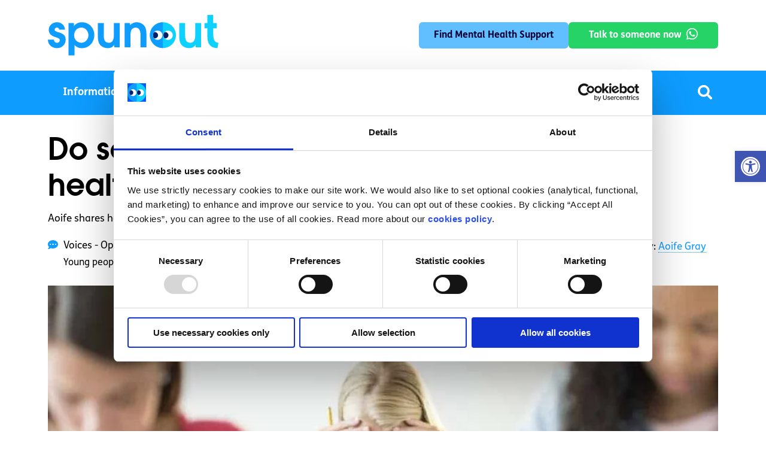

--- FILE ---
content_type: text/html; charset=UTF-8
request_url: https://spunout.ie/voices/opinion/schools-grades-over-mental-health/
body_size: 28674
content:
<!doctype html>
	<html lang="en-GB">
	<head><meta charset="UTF-8" /><script>if(navigator.userAgent.match(/MSIE|Internet Explorer/i)||navigator.userAgent.match(/Trident\/7\..*?rv:11/i)){var href=document.location.href;if(!href.match(/[?&]nowprocket/)){if(href.indexOf("?")==-1){if(href.indexOf("#")==-1){document.location.href=href+"?nowprocket=1"}else{document.location.href=href.replace("#","?nowprocket=1#")}}else{if(href.indexOf("#")==-1){document.location.href=href+"&nowprocket=1"}else{document.location.href=href.replace("#","&nowprocket=1#")}}}}</script><script>(()=>{class RocketLazyLoadScripts{constructor(){this.v="2.0.4",this.userEvents=["keydown","keyup","mousedown","mouseup","mousemove","mouseover","mouseout","touchmove","touchstart","touchend","touchcancel","wheel","click","dblclick","input"],this.attributeEvents=["onblur","onclick","oncontextmenu","ondblclick","onfocus","onmousedown","onmouseenter","onmouseleave","onmousemove","onmouseout","onmouseover","onmouseup","onmousewheel","onscroll","onsubmit"]}async t(){this.i(),this.o(),/iP(ad|hone)/.test(navigator.userAgent)&&this.h(),this.u(),this.l(this),this.m(),this.k(this),this.p(this),this._(),await Promise.all([this.R(),this.L()]),this.lastBreath=Date.now(),this.S(this),this.P(),this.D(),this.O(),this.M(),await this.C(this.delayedScripts.normal),await this.C(this.delayedScripts.defer),await this.C(this.delayedScripts.async),await this.T(),await this.F(),await this.j(),await this.A(),window.dispatchEvent(new Event("rocket-allScriptsLoaded")),this.everythingLoaded=!0,this.lastTouchEnd&&await new Promise(t=>setTimeout(t,500-Date.now()+this.lastTouchEnd)),this.I(),this.H(),this.U(),this.W()}i(){this.CSPIssue=sessionStorage.getItem("rocketCSPIssue"),document.addEventListener("securitypolicyviolation",t=>{this.CSPIssue||"script-src-elem"!==t.violatedDirective||"data"!==t.blockedURI||(this.CSPIssue=!0,sessionStorage.setItem("rocketCSPIssue",!0))},{isRocket:!0})}o(){window.addEventListener("pageshow",t=>{this.persisted=t.persisted,this.realWindowLoadedFired=!0},{isRocket:!0}),window.addEventListener("pagehide",()=>{this.onFirstUserAction=null},{isRocket:!0})}h(){let t;function e(e){t=e}window.addEventListener("touchstart",e,{isRocket:!0}),window.addEventListener("touchend",function i(o){o.changedTouches[0]&&t.changedTouches[0]&&Math.abs(o.changedTouches[0].pageX-t.changedTouches[0].pageX)<10&&Math.abs(o.changedTouches[0].pageY-t.changedTouches[0].pageY)<10&&o.timeStamp-t.timeStamp<200&&(window.removeEventListener("touchstart",e,{isRocket:!0}),window.removeEventListener("touchend",i,{isRocket:!0}),"INPUT"===o.target.tagName&&"text"===o.target.type||(o.target.dispatchEvent(new TouchEvent("touchend",{target:o.target,bubbles:!0})),o.target.dispatchEvent(new MouseEvent("mouseover",{target:o.target,bubbles:!0})),o.target.dispatchEvent(new PointerEvent("click",{target:o.target,bubbles:!0,cancelable:!0,detail:1,clientX:o.changedTouches[0].clientX,clientY:o.changedTouches[0].clientY})),event.preventDefault()))},{isRocket:!0})}q(t){this.userActionTriggered||("mousemove"!==t.type||this.firstMousemoveIgnored?"keyup"===t.type||"mouseover"===t.type||"mouseout"===t.type||(this.userActionTriggered=!0,this.onFirstUserAction&&this.onFirstUserAction()):this.firstMousemoveIgnored=!0),"click"===t.type&&t.preventDefault(),t.stopPropagation(),t.stopImmediatePropagation(),"touchstart"===this.lastEvent&&"touchend"===t.type&&(this.lastTouchEnd=Date.now()),"click"===t.type&&(this.lastTouchEnd=0),this.lastEvent=t.type,t.composedPath&&t.composedPath()[0].getRootNode()instanceof ShadowRoot&&(t.rocketTarget=t.composedPath()[0]),this.savedUserEvents.push(t)}u(){this.savedUserEvents=[],this.userEventHandler=this.q.bind(this),this.userEvents.forEach(t=>window.addEventListener(t,this.userEventHandler,{passive:!1,isRocket:!0})),document.addEventListener("visibilitychange",this.userEventHandler,{isRocket:!0})}U(){this.userEvents.forEach(t=>window.removeEventListener(t,this.userEventHandler,{passive:!1,isRocket:!0})),document.removeEventListener("visibilitychange",this.userEventHandler,{isRocket:!0}),this.savedUserEvents.forEach(t=>{(t.rocketTarget||t.target).dispatchEvent(new window[t.constructor.name](t.type,t))})}m(){const t="return false",e=Array.from(this.attributeEvents,t=>"data-rocket-"+t),i="["+this.attributeEvents.join("],[")+"]",o="[data-rocket-"+this.attributeEvents.join("],[data-rocket-")+"]",s=(e,i,o)=>{o&&o!==t&&(e.setAttribute("data-rocket-"+i,o),e["rocket"+i]=new Function("event",o),e.setAttribute(i,t))};new MutationObserver(t=>{for(const n of t)"attributes"===n.type&&(n.attributeName.startsWith("data-rocket-")||this.everythingLoaded?n.attributeName.startsWith("data-rocket-")&&this.everythingLoaded&&this.N(n.target,n.attributeName.substring(12)):s(n.target,n.attributeName,n.target.getAttribute(n.attributeName))),"childList"===n.type&&n.addedNodes.forEach(t=>{if(t.nodeType===Node.ELEMENT_NODE)if(this.everythingLoaded)for(const i of[t,...t.querySelectorAll(o)])for(const t of i.getAttributeNames())e.includes(t)&&this.N(i,t.substring(12));else for(const e of[t,...t.querySelectorAll(i)])for(const t of e.getAttributeNames())this.attributeEvents.includes(t)&&s(e,t,e.getAttribute(t))})}).observe(document,{subtree:!0,childList:!0,attributeFilter:[...this.attributeEvents,...e]})}I(){this.attributeEvents.forEach(t=>{document.querySelectorAll("[data-rocket-"+t+"]").forEach(e=>{this.N(e,t)})})}N(t,e){const i=t.getAttribute("data-rocket-"+e);i&&(t.setAttribute(e,i),t.removeAttribute("data-rocket-"+e))}k(t){Object.defineProperty(HTMLElement.prototype,"onclick",{get(){return this.rocketonclick||null},set(e){this.rocketonclick=e,this.setAttribute(t.everythingLoaded?"onclick":"data-rocket-onclick","this.rocketonclick(event)")}})}S(t){function e(e,i){let o=e[i];e[i]=null,Object.defineProperty(e,i,{get:()=>o,set(s){t.everythingLoaded?o=s:e["rocket"+i]=o=s}})}e(document,"onreadystatechange"),e(window,"onload"),e(window,"onpageshow");try{Object.defineProperty(document,"readyState",{get:()=>t.rocketReadyState,set(e){t.rocketReadyState=e},configurable:!0}),document.readyState="loading"}catch(t){console.log("WPRocket DJE readyState conflict, bypassing")}}l(t){this.originalAddEventListener=EventTarget.prototype.addEventListener,this.originalRemoveEventListener=EventTarget.prototype.removeEventListener,this.savedEventListeners=[],EventTarget.prototype.addEventListener=function(e,i,o){o&&o.isRocket||!t.B(e,this)&&!t.userEvents.includes(e)||t.B(e,this)&&!t.userActionTriggered||e.startsWith("rocket-")||t.everythingLoaded?t.originalAddEventListener.call(this,e,i,o):(t.savedEventListeners.push({target:this,remove:!1,type:e,func:i,options:o}),"mouseenter"!==e&&"mouseleave"!==e||t.originalAddEventListener.call(this,e,t.savedUserEvents.push,o))},EventTarget.prototype.removeEventListener=function(e,i,o){o&&o.isRocket||!t.B(e,this)&&!t.userEvents.includes(e)||t.B(e,this)&&!t.userActionTriggered||e.startsWith("rocket-")||t.everythingLoaded?t.originalRemoveEventListener.call(this,e,i,o):t.savedEventListeners.push({target:this,remove:!0,type:e,func:i,options:o})}}J(t,e){this.savedEventListeners=this.savedEventListeners.filter(i=>{let o=i.type,s=i.target||window;return e!==o||t!==s||(this.B(o,s)&&(i.type="rocket-"+o),this.$(i),!1)})}H(){EventTarget.prototype.addEventListener=this.originalAddEventListener,EventTarget.prototype.removeEventListener=this.originalRemoveEventListener,this.savedEventListeners.forEach(t=>this.$(t))}$(t){t.remove?this.originalRemoveEventListener.call(t.target,t.type,t.func,t.options):this.originalAddEventListener.call(t.target,t.type,t.func,t.options)}p(t){let e;function i(e){return t.everythingLoaded?e:e.split(" ").map(t=>"load"===t||t.startsWith("load.")?"rocket-jquery-load":t).join(" ")}function o(o){function s(e){const s=o.fn[e];o.fn[e]=o.fn.init.prototype[e]=function(){return this[0]===window&&t.userActionTriggered&&("string"==typeof arguments[0]||arguments[0]instanceof String?arguments[0]=i(arguments[0]):"object"==typeof arguments[0]&&Object.keys(arguments[0]).forEach(t=>{const e=arguments[0][t];delete arguments[0][t],arguments[0][i(t)]=e})),s.apply(this,arguments),this}}if(o&&o.fn&&!t.allJQueries.includes(o)){const e={DOMContentLoaded:[],"rocket-DOMContentLoaded":[]};for(const t in e)document.addEventListener(t,()=>{e[t].forEach(t=>t())},{isRocket:!0});o.fn.ready=o.fn.init.prototype.ready=function(i){function s(){parseInt(o.fn.jquery)>2?setTimeout(()=>i.bind(document)(o)):i.bind(document)(o)}return"function"==typeof i&&(t.realDomReadyFired?!t.userActionTriggered||t.fauxDomReadyFired?s():e["rocket-DOMContentLoaded"].push(s):e.DOMContentLoaded.push(s)),o([])},s("on"),s("one"),s("off"),t.allJQueries.push(o)}e=o}t.allJQueries=[],o(window.jQuery),Object.defineProperty(window,"jQuery",{get:()=>e,set(t){o(t)}})}P(){const t=new Map;document.write=document.writeln=function(e){const i=document.currentScript,o=document.createRange(),s=i.parentElement;let n=t.get(i);void 0===n&&(n=i.nextSibling,t.set(i,n));const c=document.createDocumentFragment();o.setStart(c,0),c.appendChild(o.createContextualFragment(e)),s.insertBefore(c,n)}}async R(){return new Promise(t=>{this.userActionTriggered?t():this.onFirstUserAction=t})}async L(){return new Promise(t=>{document.addEventListener("DOMContentLoaded",()=>{this.realDomReadyFired=!0,t()},{isRocket:!0})})}async j(){return this.realWindowLoadedFired?Promise.resolve():new Promise(t=>{window.addEventListener("load",t,{isRocket:!0})})}M(){this.pendingScripts=[];this.scriptsMutationObserver=new MutationObserver(t=>{for(const e of t)e.addedNodes.forEach(t=>{"SCRIPT"!==t.tagName||t.noModule||t.isWPRocket||this.pendingScripts.push({script:t,promise:new Promise(e=>{const i=()=>{const i=this.pendingScripts.findIndex(e=>e.script===t);i>=0&&this.pendingScripts.splice(i,1),e()};t.addEventListener("load",i,{isRocket:!0}),t.addEventListener("error",i,{isRocket:!0}),setTimeout(i,1e3)})})})}),this.scriptsMutationObserver.observe(document,{childList:!0,subtree:!0})}async F(){await this.X(),this.pendingScripts.length?(await this.pendingScripts[0].promise,await this.F()):this.scriptsMutationObserver.disconnect()}D(){this.delayedScripts={normal:[],async:[],defer:[]},document.querySelectorAll("script[type$=rocketlazyloadscript]").forEach(t=>{t.hasAttribute("data-rocket-src")?t.hasAttribute("async")&&!1!==t.async?this.delayedScripts.async.push(t):t.hasAttribute("defer")&&!1!==t.defer||"module"===t.getAttribute("data-rocket-type")?this.delayedScripts.defer.push(t):this.delayedScripts.normal.push(t):this.delayedScripts.normal.push(t)})}async _(){await this.L();let t=[];document.querySelectorAll("script[type$=rocketlazyloadscript][data-rocket-src]").forEach(e=>{let i=e.getAttribute("data-rocket-src");if(i&&!i.startsWith("data:")){i.startsWith("//")&&(i=location.protocol+i);try{const o=new URL(i).origin;o!==location.origin&&t.push({src:o,crossOrigin:e.crossOrigin||"module"===e.getAttribute("data-rocket-type")})}catch(t){}}}),t=[...new Map(t.map(t=>[JSON.stringify(t),t])).values()],this.Y(t,"preconnect")}async G(t){if(await this.K(),!0!==t.noModule||!("noModule"in HTMLScriptElement.prototype))return new Promise(e=>{let i;function o(){(i||t).setAttribute("data-rocket-status","executed"),e()}try{if(navigator.userAgent.includes("Firefox/")||""===navigator.vendor||this.CSPIssue)i=document.createElement("script"),[...t.attributes].forEach(t=>{let e=t.nodeName;"type"!==e&&("data-rocket-type"===e&&(e="type"),"data-rocket-src"===e&&(e="src"),i.setAttribute(e,t.nodeValue))}),t.text&&(i.text=t.text),t.nonce&&(i.nonce=t.nonce),i.hasAttribute("src")?(i.addEventListener("load",o,{isRocket:!0}),i.addEventListener("error",()=>{i.setAttribute("data-rocket-status","failed-network"),e()},{isRocket:!0}),setTimeout(()=>{i.isConnected||e()},1)):(i.text=t.text,o()),i.isWPRocket=!0,t.parentNode.replaceChild(i,t);else{const i=t.getAttribute("data-rocket-type"),s=t.getAttribute("data-rocket-src");i?(t.type=i,t.removeAttribute("data-rocket-type")):t.removeAttribute("type"),t.addEventListener("load",o,{isRocket:!0}),t.addEventListener("error",i=>{this.CSPIssue&&i.target.src.startsWith("data:")?(console.log("WPRocket: CSP fallback activated"),t.removeAttribute("src"),this.G(t).then(e)):(t.setAttribute("data-rocket-status","failed-network"),e())},{isRocket:!0}),s?(t.fetchPriority="high",t.removeAttribute("data-rocket-src"),t.src=s):t.src="data:text/javascript;base64,"+window.btoa(unescape(encodeURIComponent(t.text)))}}catch(i){t.setAttribute("data-rocket-status","failed-transform"),e()}});t.setAttribute("data-rocket-status","skipped")}async C(t){const e=t.shift();return e?(e.isConnected&&await this.G(e),this.C(t)):Promise.resolve()}O(){this.Y([...this.delayedScripts.normal,...this.delayedScripts.defer,...this.delayedScripts.async],"preload")}Y(t,e){this.trash=this.trash||[];let i=!0;var o=document.createDocumentFragment();t.forEach(t=>{const s=t.getAttribute&&t.getAttribute("data-rocket-src")||t.src;if(s&&!s.startsWith("data:")){const n=document.createElement("link");n.href=s,n.rel=e,"preconnect"!==e&&(n.as="script",n.fetchPriority=i?"high":"low"),t.getAttribute&&"module"===t.getAttribute("data-rocket-type")&&(n.crossOrigin=!0),t.crossOrigin&&(n.crossOrigin=t.crossOrigin),t.integrity&&(n.integrity=t.integrity),t.nonce&&(n.nonce=t.nonce),o.appendChild(n),this.trash.push(n),i=!1}}),document.head.appendChild(o)}W(){this.trash.forEach(t=>t.remove())}async T(){try{document.readyState="interactive"}catch(t){}this.fauxDomReadyFired=!0;try{await this.K(),this.J(document,"readystatechange"),document.dispatchEvent(new Event("rocket-readystatechange")),await this.K(),document.rocketonreadystatechange&&document.rocketonreadystatechange(),await this.K(),this.J(document,"DOMContentLoaded"),document.dispatchEvent(new Event("rocket-DOMContentLoaded")),await this.K(),this.J(window,"DOMContentLoaded"),window.dispatchEvent(new Event("rocket-DOMContentLoaded"))}catch(t){console.error(t)}}async A(){try{document.readyState="complete"}catch(t){}try{await this.K(),this.J(document,"readystatechange"),document.dispatchEvent(new Event("rocket-readystatechange")),await this.K(),document.rocketonreadystatechange&&document.rocketonreadystatechange(),await this.K(),this.J(window,"load"),window.dispatchEvent(new Event("rocket-load")),await this.K(),window.rocketonload&&window.rocketonload(),await this.K(),this.allJQueries.forEach(t=>t(window).trigger("rocket-jquery-load")),await this.K(),this.J(window,"pageshow");const t=new Event("rocket-pageshow");t.persisted=this.persisted,window.dispatchEvent(t),await this.K(),window.rocketonpageshow&&window.rocketonpageshow({persisted:this.persisted})}catch(t){console.error(t)}}async K(){Date.now()-this.lastBreath>45&&(await this.X(),this.lastBreath=Date.now())}async X(){return document.hidden?new Promise(t=>setTimeout(t)):new Promise(t=>requestAnimationFrame(t))}B(t,e){return e===document&&"readystatechange"===t||(e===document&&"DOMContentLoaded"===t||(e===window&&"DOMContentLoaded"===t||(e===window&&"load"===t||e===window&&"pageshow"===t)))}static run(){(new RocketLazyLoadScripts).t()}}RocketLazyLoadScripts.run()})();</script>
	    <!-- Google Tag Manager -->
            <script>(function(w,d,s,l,i){w[l]=w[l]||[];w[l].push({'gtm.start':
            new Date().getTime(),event:'gtm.js'});var f=d.getElementsByTagName(s)[0],
            j=d.createElement(s),dl=l!='dataLayer'?'&l='+l:'';j.async=true;j.src=
            'https://www.googletagmanager.com/gtm.js?id='+i+dl;f.parentNode.insertBefore(j,f);
            })(window,document,'script','dataLayer','GTM-56XRZF7');</script>
        <!-- End Google Tag Manager -->
        
    

		
		<meta name="viewport" content="width=device-width, initial-scale=1" />
		<link rel="preconnect" href="https://fonts.googleapis.com">
		<link rel="preconnect" href="https://fonts.gstatic.com" crossorigin>
       <!--<script id="Cookiebot" src="https://consent.cookiebot.com/uc.js" data-cbid="0b8145bb-c86d-4e54-95e1-1e0c406fee0c" type="text/javascript" async></script>-->
		<meta name='robots' content='index, follow, max-image-preview:large, max-snippet:-1, max-video-preview:-1' />

<!-- Google Tag Manager by PYS -->
    <script type="rocketlazyloadscript" data-cfasync="false" data-pagespeed-no-defer>
	    window.dataLayerPYS = window.dataLayerPYS || [];
	</script>
<!-- End Google Tag Manager by PYS -->
<!-- Google Tag Manager by PYS -->
<script type="rocketlazyloadscript" data-cfasync="false" data-pagespeed-no-defer>
	var pys_datalayer_name = "dataLayer";
	window.dataLayerPYS = window.dataLayerPYS || [];</script> 
<!-- End Google Tag Manager by PYS -->
	<!-- This site is optimized with the Yoast SEO Premium plugin v20.8 (Yoast SEO v26.5) - https://yoast.com/wordpress/plugins/seo/ -->
	<title>Do schools prioritise grades over mental health? - spunout</title>
<link data-rocket-preload as="style" href="https://fonts.googleapis.com/css2?family=Outfit:wght@300;400;500;600;700;800;900&#038;display=swap" rel="preload">
<link data-rocket-preload as="style" href="https://fonts.googleapis.com/css?family=Roboto%3A100%2C100i%2C300%2C300i%2C400%2C400i%2C500%2C500i%2C700%2C700i%2C900%2C900i&#038;display=swap" rel="preload">
<link href="https://fonts.googleapis.com/css2?family=Outfit:wght@300;400;500;600;700;800;900&#038;display=swap" media="print" onload="this.media=&#039;all&#039;" rel="stylesheet">
<noscript data-wpr-hosted-gf-parameters=""><link rel="stylesheet" href="https://fonts.googleapis.com/css2?family=Outfit:wght@300;400;500;600;700;800;900&#038;display=swap"></noscript>
<link href="https://fonts.googleapis.com/css?family=Roboto%3A100%2C100i%2C300%2C300i%2C400%2C400i%2C500%2C500i%2C700%2C700i%2C900%2C900i&#038;display=swap" media="print" onload="this.media=&#039;all&#039;" rel="stylesheet">
<noscript data-wpr-hosted-gf-parameters=""><link rel="stylesheet" href="https://fonts.googleapis.com/css?family=Roboto%3A100%2C100i%2C300%2C300i%2C400%2C400i%2C500%2C500i%2C700%2C700i%2C900%2C900i&#038;display=swap"></noscript>
	<meta name="description" content="Aoife shares her thoughts" />
	<link rel="canonical" href="https://spunout.ie/voices/opinion/schools-grades-over-mental-health/" />
	<meta property="og:locale" content="en_GB" />
	<meta property="og:type" content="article" />
	<meta property="og:title" content="Do schools prioritise grades over mental health?" />
	<meta property="og:description" content="Aoife shares her thoughts" />
	<meta property="og:url" content="https://spunout.ie/voices/opinion/schools-grades-over-mental-health/" />
	<meta property="og:site_name" content="spunout" />
	<meta property="article:publisher" content="https://www.facebook.com/spunout.ie" />
	<meta property="article:published_time" content="2018-10-31T15:38:19+00:00" />
	<meta property="article:modified_time" content="2023-10-06T14:12:04+00:00" />
	<meta property="og:image" content="https://spunout.ie/wp-content/uploads/2023/09/school-stress-2.jpg" />
	<meta name="author" content="usman" />
	<meta name="twitter:card" content="summary_large_image" />
	<meta name="twitter:image" content="https://spunout.ie/wp-content/uploads/2023/09/school-stress-2.jpg" />
	<meta name="twitter:creator" content="@spunout" />
	<meta name="twitter:site" content="@spunout" />
	<meta name="twitter:label1" content="Written by" />
	<meta name="twitter:data1" content="usman" />
	<meta name="twitter:label2" content="Estimated reading time" />
	<meta name="twitter:data2" content="1 minute" />
	<script type="application/ld+json" class="yoast-schema-graph">{"@context":"https://schema.org","@graph":[{"@type":"Article","@id":"https://spunout.ie/voices/opinion/schools-grades-over-mental-health/#article","isPartOf":{"@id":"https://spunout.ie/voices/opinion/schools-grades-over-mental-health/"},"author":{"name":"usman","@id":"https://spunout.ie/#/schema/person/10678bc66e125e00c5d55434f8805832"},"headline":"Do schools prioritise grades over mental health?","datePublished":"2018-10-31T15:38:19+00:00","dateModified":"2023-10-06T14:12:04+00:00","mainEntityOfPage":{"@id":"https://spunout.ie/voices/opinion/schools-grades-over-mental-health/"},"wordCount":279,"publisher":{"@id":"https://spunout.ie/#organization"},"image":{"@id":"https://spunout.ie/voices/opinion/schools-grades-over-mental-health/#primaryimage"},"thumbnailUrl":"https://spunout.ie/wp-content/uploads/2023/09/school-stress-2.jpg","keywords":["Aoife Gray"],"articleSection":["Opinion"],"inLanguage":"en-GB"},{"@type":"WebPage","@id":"https://spunout.ie/voices/opinion/schools-grades-over-mental-health/","url":"https://spunout.ie/voices/opinion/schools-grades-over-mental-health/","name":"Do schools prioritise grades over mental health? - spunout","isPartOf":{"@id":"https://spunout.ie/#website"},"primaryImageOfPage":{"@id":"https://spunout.ie/voices/opinion/schools-grades-over-mental-health/#primaryimage"},"image":{"@id":"https://spunout.ie/voices/opinion/schools-grades-over-mental-health/#primaryimage"},"thumbnailUrl":"https://spunout.ie/wp-content/uploads/2023/09/school-stress-2.jpg","datePublished":"2018-10-31T15:38:19+00:00","dateModified":"2023-10-06T14:12:04+00:00","description":"Aoife shares her thoughts","breadcrumb":{"@id":"https://spunout.ie/voices/opinion/schools-grades-over-mental-health/#breadcrumb"},"inLanguage":"en-GB","potentialAction":[{"@type":"ReadAction","target":["https://spunout.ie/voices/opinion/schools-grades-over-mental-health/"]}]},{"@type":"ImageObject","inLanguage":"en-GB","@id":"https://spunout.ie/voices/opinion/schools-grades-over-mental-health/#primaryimage","url":"https://spunout.ie/wp-content/uploads/2023/09/school-stress-2.jpg","contentUrl":"https://spunout.ie/wp-content/uploads/2023/09/school-stress-2.jpg","width":1000,"height":667},{"@type":"BreadcrumbList","@id":"https://spunout.ie/voices/opinion/schools-grades-over-mental-health/#breadcrumb","itemListElement":[{"@type":"ListItem","position":1,"name":"Home","item":"https://spunout.ie/"},{"@type":"ListItem","position":2,"name":"Do schools prioritise grades over mental health?"}]},{"@type":"WebSite","@id":"https://spunout.ie/#website","url":"https://spunout.ie/","name":"SpunOut","description":"Ireland&#039;s Youth Information Website","publisher":{"@id":"https://spunout.ie/#organization"},"potentialAction":[{"@type":"SearchAction","target":{"@type":"EntryPoint","urlTemplate":"https://spunout.ie/?s={search_term_string}"},"query-input":{"@type":"PropertyValueSpecification","valueRequired":true,"valueName":"search_term_string"}}],"inLanguage":"en-GB"},{"@type":"Organization","@id":"https://spunout.ie/#organization","name":"Spunout","url":"https://spunout.ie/","logo":{"@type":"ImageObject","inLanguage":"en-GB","@id":"https://spunout.ie/#/schema/logo/image/","url":"https://spunout.ie/wp-content/uploads/2023/08/spunout-logo.svg","contentUrl":"https://spunout.ie/wp-content/uploads/2023/08/spunout-logo.svg","caption":"Spunout"},"image":{"@id":"https://spunout.ie/#/schema/logo/image/"},"sameAs":["https://www.facebook.com/spunout.ie","https://x.com/spunout"]},{"@type":"Person","@id":"https://spunout.ie/#/schema/person/10678bc66e125e00c5d55434f8805832","name":"usman","image":{"@type":"ImageObject","inLanguage":"en-GB","@id":"https://spunout.ie/#/schema/person/image/","url":"https://secure.gravatar.com/avatar/bec8b76e325097f9b3a7fad35f23fc0a92bed84899f5211a0ffc4dcb94deb235?s=96&d=mm&r=g","contentUrl":"https://secure.gravatar.com/avatar/bec8b76e325097f9b3a7fad35f23fc0a92bed84899f5211a0ffc4dcb94deb235?s=96&d=mm&r=g","caption":"usman"},"url":"https://spunout.ie/author/usman/"}]}</script>
	<!-- / Yoast SEO Premium plugin. -->


<script type="rocketlazyloadscript" data-rocket-type='application/javascript'  id='pys-version-script'>console.log('PixelYourSite Free version 11.1.5');</script>
<link rel='dns-prefetch' href='//code.jquery.com' />
<link rel='dns-prefetch' href='//wordpress.livechat.com' />
<link rel='dns-prefetch' href='//fonts.googleapis.com' />
<link rel='dns-prefetch' href='//pro.fontawesome.com' />
<link href='https://fonts.gstatic.com' crossorigin rel='preconnect' />
<link rel="alternate" type="application/rss+xml" title="spunout &raquo; Feed" href="https://spunout.ie/feed/" />
<link rel="alternate" title="oEmbed (JSON)" type="application/json+oembed" href="https://spunout.ie/wp-json/oembed/1.0/embed?url=https%3A%2F%2Fspunout.ie%2Fvoices%2Fopinion%2Fschools-grades-over-mental-health%2F" />
<link rel="alternate" title="oEmbed (XML)" type="text/xml+oembed" href="https://spunout.ie/wp-json/oembed/1.0/embed?url=https%3A%2F%2Fspunout.ie%2Fvoices%2Fopinion%2Fschools-grades-over-mental-health%2F&#038;format=xml" />
<style id='wp-img-auto-sizes-contain-inline-css'>
img:is([sizes=auto i],[sizes^="auto," i]){contain-intrinsic-size:3000px 1500px}
/*# sourceURL=wp-img-auto-sizes-contain-inline-css */
</style>
<style id='wp-emoji-styles-inline-css'>

	img.wp-smiley, img.emoji {
		display: inline !important;
		border: none !important;
		box-shadow: none !important;
		height: 1em !important;
		width: 1em !important;
		margin: 0 0.07em !important;
		vertical-align: -0.1em !important;
		background: none !important;
		padding: 0 !important;
	}
/*# sourceURL=wp-emoji-styles-inline-css */
</style>
<style id='wp-block-library-inline-css'>
:root{--wp-block-synced-color:#7a00df;--wp-block-synced-color--rgb:122,0,223;--wp-bound-block-color:var(--wp-block-synced-color);--wp-editor-canvas-background:#ddd;--wp-admin-theme-color:#007cba;--wp-admin-theme-color--rgb:0,124,186;--wp-admin-theme-color-darker-10:#006ba1;--wp-admin-theme-color-darker-10--rgb:0,107,160.5;--wp-admin-theme-color-darker-20:#005a87;--wp-admin-theme-color-darker-20--rgb:0,90,135;--wp-admin-border-width-focus:2px}@media (min-resolution:192dpi){:root{--wp-admin-border-width-focus:1.5px}}.wp-element-button{cursor:pointer}:root .has-very-light-gray-background-color{background-color:#eee}:root .has-very-dark-gray-background-color{background-color:#313131}:root .has-very-light-gray-color{color:#eee}:root .has-very-dark-gray-color{color:#313131}:root .has-vivid-green-cyan-to-vivid-cyan-blue-gradient-background{background:linear-gradient(135deg,#00d084,#0693e3)}:root .has-purple-crush-gradient-background{background:linear-gradient(135deg,#34e2e4,#4721fb 50%,#ab1dfe)}:root .has-hazy-dawn-gradient-background{background:linear-gradient(135deg,#faaca8,#dad0ec)}:root .has-subdued-olive-gradient-background{background:linear-gradient(135deg,#fafae1,#67a671)}:root .has-atomic-cream-gradient-background{background:linear-gradient(135deg,#fdd79a,#004a59)}:root .has-nightshade-gradient-background{background:linear-gradient(135deg,#330968,#31cdcf)}:root .has-midnight-gradient-background{background:linear-gradient(135deg,#020381,#2874fc)}:root{--wp--preset--font-size--normal:16px;--wp--preset--font-size--huge:42px}.has-regular-font-size{font-size:1em}.has-larger-font-size{font-size:2.625em}.has-normal-font-size{font-size:var(--wp--preset--font-size--normal)}.has-huge-font-size{font-size:var(--wp--preset--font-size--huge)}.has-text-align-center{text-align:center}.has-text-align-left{text-align:left}.has-text-align-right{text-align:right}.has-fit-text{white-space:nowrap!important}#end-resizable-editor-section{display:none}.aligncenter{clear:both}.items-justified-left{justify-content:flex-start}.items-justified-center{justify-content:center}.items-justified-right{justify-content:flex-end}.items-justified-space-between{justify-content:space-between}.screen-reader-text{border:0;clip-path:inset(50%);height:1px;margin:-1px;overflow:hidden;padding:0;position:absolute;width:1px;word-wrap:normal!important}.screen-reader-text:focus{background-color:#ddd;clip-path:none;color:#444;display:block;font-size:1em;height:auto;left:5px;line-height:normal;padding:15px 23px 14px;text-decoration:none;top:5px;width:auto;z-index:100000}html :where(.has-border-color){border-style:solid}html :where([style*=border-top-color]){border-top-style:solid}html :where([style*=border-right-color]){border-right-style:solid}html :where([style*=border-bottom-color]){border-bottom-style:solid}html :where([style*=border-left-color]){border-left-style:solid}html :where([style*=border-width]){border-style:solid}html :where([style*=border-top-width]){border-top-style:solid}html :where([style*=border-right-width]){border-right-style:solid}html :where([style*=border-bottom-width]){border-bottom-style:solid}html :where([style*=border-left-width]){border-left-style:solid}html :where(img[class*=wp-image-]){height:auto;max-width:100%}:where(figure){margin:0 0 1em}html :where(.is-position-sticky){--wp-admin--admin-bar--position-offset:var(--wp-admin--admin-bar--height,0px)}@media screen and (max-width:600px){html :where(.is-position-sticky){--wp-admin--admin-bar--position-offset:0px}}

/*# sourceURL=wp-block-library-inline-css */
</style><style id='global-styles-inline-css'>
:root{--wp--preset--aspect-ratio--square: 1;--wp--preset--aspect-ratio--4-3: 4/3;--wp--preset--aspect-ratio--3-4: 3/4;--wp--preset--aspect-ratio--3-2: 3/2;--wp--preset--aspect-ratio--2-3: 2/3;--wp--preset--aspect-ratio--16-9: 16/9;--wp--preset--aspect-ratio--9-16: 9/16;--wp--preset--color--black: #000000;--wp--preset--color--cyan-bluish-gray: #abb8c3;--wp--preset--color--white: #FFFFFF;--wp--preset--color--pale-pink: #f78da7;--wp--preset--color--vivid-red: #cf2e2e;--wp--preset--color--luminous-vivid-orange: #ff6900;--wp--preset--color--luminous-vivid-amber: #fcb900;--wp--preset--color--light-green-cyan: #7bdcb5;--wp--preset--color--vivid-green-cyan: #00d084;--wp--preset--color--pale-cyan-blue: #8ed1fc;--wp--preset--color--vivid-cyan-blue: #0693e3;--wp--preset--color--vivid-purple: #9b51e0;--wp--preset--color--dark-gray: #28303D;--wp--preset--color--gray: #39414D;--wp--preset--color--green: #D1E4DD;--wp--preset--color--blue: #D1DFE4;--wp--preset--color--purple: #D1D1E4;--wp--preset--color--red: #E4D1D1;--wp--preset--color--orange: #E4DAD1;--wp--preset--color--yellow: #EEEADD;--wp--preset--gradient--vivid-cyan-blue-to-vivid-purple: linear-gradient(135deg,rgb(6,147,227) 0%,rgb(155,81,224) 100%);--wp--preset--gradient--light-green-cyan-to-vivid-green-cyan: linear-gradient(135deg,rgb(122,220,180) 0%,rgb(0,208,130) 100%);--wp--preset--gradient--luminous-vivid-amber-to-luminous-vivid-orange: linear-gradient(135deg,rgb(252,185,0) 0%,rgb(255,105,0) 100%);--wp--preset--gradient--luminous-vivid-orange-to-vivid-red: linear-gradient(135deg,rgb(255,105,0) 0%,rgb(207,46,46) 100%);--wp--preset--gradient--very-light-gray-to-cyan-bluish-gray: linear-gradient(135deg,rgb(238,238,238) 0%,rgb(169,184,195) 100%);--wp--preset--gradient--cool-to-warm-spectrum: linear-gradient(135deg,rgb(74,234,220) 0%,rgb(151,120,209) 20%,rgb(207,42,186) 40%,rgb(238,44,130) 60%,rgb(251,105,98) 80%,rgb(254,248,76) 100%);--wp--preset--gradient--blush-light-purple: linear-gradient(135deg,rgb(255,206,236) 0%,rgb(152,150,240) 100%);--wp--preset--gradient--blush-bordeaux: linear-gradient(135deg,rgb(254,205,165) 0%,rgb(254,45,45) 50%,rgb(107,0,62) 100%);--wp--preset--gradient--luminous-dusk: linear-gradient(135deg,rgb(255,203,112) 0%,rgb(199,81,192) 50%,rgb(65,88,208) 100%);--wp--preset--gradient--pale-ocean: linear-gradient(135deg,rgb(255,245,203) 0%,rgb(182,227,212) 50%,rgb(51,167,181) 100%);--wp--preset--gradient--electric-grass: linear-gradient(135deg,rgb(202,248,128) 0%,rgb(113,206,126) 100%);--wp--preset--gradient--midnight: linear-gradient(135deg,rgb(2,3,129) 0%,rgb(40,116,252) 100%);--wp--preset--gradient--purple-to-yellow: linear-gradient(160deg, #D1D1E4 0%, #EEEADD 100%);--wp--preset--gradient--yellow-to-purple: linear-gradient(160deg, #EEEADD 0%, #D1D1E4 100%);--wp--preset--gradient--green-to-yellow: linear-gradient(160deg, #D1E4DD 0%, #EEEADD 100%);--wp--preset--gradient--yellow-to-green: linear-gradient(160deg, #EEEADD 0%, #D1E4DD 100%);--wp--preset--gradient--red-to-yellow: linear-gradient(160deg, #E4D1D1 0%, #EEEADD 100%);--wp--preset--gradient--yellow-to-red: linear-gradient(160deg, #EEEADD 0%, #E4D1D1 100%);--wp--preset--gradient--purple-to-red: linear-gradient(160deg, #D1D1E4 0%, #E4D1D1 100%);--wp--preset--gradient--red-to-purple: linear-gradient(160deg, #E4D1D1 0%, #D1D1E4 100%);--wp--preset--font-size--small: 18px;--wp--preset--font-size--medium: 20px;--wp--preset--font-size--large: 24px;--wp--preset--font-size--x-large: 42px;--wp--preset--font-size--extra-small: 16px;--wp--preset--font-size--normal: 20px;--wp--preset--font-size--extra-large: 40px;--wp--preset--font-size--huge: 96px;--wp--preset--font-size--gigantic: 144px;--wp--preset--spacing--20: 0.44rem;--wp--preset--spacing--30: 0.67rem;--wp--preset--spacing--40: 1rem;--wp--preset--spacing--50: 1.5rem;--wp--preset--spacing--60: 2.25rem;--wp--preset--spacing--70: 3.38rem;--wp--preset--spacing--80: 5.06rem;--wp--preset--shadow--natural: 6px 6px 9px rgba(0, 0, 0, 0.2);--wp--preset--shadow--deep: 12px 12px 50px rgba(0, 0, 0, 0.4);--wp--preset--shadow--sharp: 6px 6px 0px rgba(0, 0, 0, 0.2);--wp--preset--shadow--outlined: 6px 6px 0px -3px rgb(255, 255, 255), 6px 6px rgb(0, 0, 0);--wp--preset--shadow--crisp: 6px 6px 0px rgb(0, 0, 0);}:where(.is-layout-flex){gap: 0.5em;}:where(.is-layout-grid){gap: 0.5em;}body .is-layout-flex{display: flex;}.is-layout-flex{flex-wrap: wrap;align-items: center;}.is-layout-flex > :is(*, div){margin: 0;}body .is-layout-grid{display: grid;}.is-layout-grid > :is(*, div){margin: 0;}:where(.wp-block-columns.is-layout-flex){gap: 2em;}:where(.wp-block-columns.is-layout-grid){gap: 2em;}:where(.wp-block-post-template.is-layout-flex){gap: 1.25em;}:where(.wp-block-post-template.is-layout-grid){gap: 1.25em;}.has-black-color{color: var(--wp--preset--color--black) !important;}.has-cyan-bluish-gray-color{color: var(--wp--preset--color--cyan-bluish-gray) !important;}.has-white-color{color: var(--wp--preset--color--white) !important;}.has-pale-pink-color{color: var(--wp--preset--color--pale-pink) !important;}.has-vivid-red-color{color: var(--wp--preset--color--vivid-red) !important;}.has-luminous-vivid-orange-color{color: var(--wp--preset--color--luminous-vivid-orange) !important;}.has-luminous-vivid-amber-color{color: var(--wp--preset--color--luminous-vivid-amber) !important;}.has-light-green-cyan-color{color: var(--wp--preset--color--light-green-cyan) !important;}.has-vivid-green-cyan-color{color: var(--wp--preset--color--vivid-green-cyan) !important;}.has-pale-cyan-blue-color{color: var(--wp--preset--color--pale-cyan-blue) !important;}.has-vivid-cyan-blue-color{color: var(--wp--preset--color--vivid-cyan-blue) !important;}.has-vivid-purple-color{color: var(--wp--preset--color--vivid-purple) !important;}.has-black-background-color{background-color: var(--wp--preset--color--black) !important;}.has-cyan-bluish-gray-background-color{background-color: var(--wp--preset--color--cyan-bluish-gray) !important;}.has-white-background-color{background-color: var(--wp--preset--color--white) !important;}.has-pale-pink-background-color{background-color: var(--wp--preset--color--pale-pink) !important;}.has-vivid-red-background-color{background-color: var(--wp--preset--color--vivid-red) !important;}.has-luminous-vivid-orange-background-color{background-color: var(--wp--preset--color--luminous-vivid-orange) !important;}.has-luminous-vivid-amber-background-color{background-color: var(--wp--preset--color--luminous-vivid-amber) !important;}.has-light-green-cyan-background-color{background-color: var(--wp--preset--color--light-green-cyan) !important;}.has-vivid-green-cyan-background-color{background-color: var(--wp--preset--color--vivid-green-cyan) !important;}.has-pale-cyan-blue-background-color{background-color: var(--wp--preset--color--pale-cyan-blue) !important;}.has-vivid-cyan-blue-background-color{background-color: var(--wp--preset--color--vivid-cyan-blue) !important;}.has-vivid-purple-background-color{background-color: var(--wp--preset--color--vivid-purple) !important;}.has-black-border-color{border-color: var(--wp--preset--color--black) !important;}.has-cyan-bluish-gray-border-color{border-color: var(--wp--preset--color--cyan-bluish-gray) !important;}.has-white-border-color{border-color: var(--wp--preset--color--white) !important;}.has-pale-pink-border-color{border-color: var(--wp--preset--color--pale-pink) !important;}.has-vivid-red-border-color{border-color: var(--wp--preset--color--vivid-red) !important;}.has-luminous-vivid-orange-border-color{border-color: var(--wp--preset--color--luminous-vivid-orange) !important;}.has-luminous-vivid-amber-border-color{border-color: var(--wp--preset--color--luminous-vivid-amber) !important;}.has-light-green-cyan-border-color{border-color: var(--wp--preset--color--light-green-cyan) !important;}.has-vivid-green-cyan-border-color{border-color: var(--wp--preset--color--vivid-green-cyan) !important;}.has-pale-cyan-blue-border-color{border-color: var(--wp--preset--color--pale-cyan-blue) !important;}.has-vivid-cyan-blue-border-color{border-color: var(--wp--preset--color--vivid-cyan-blue) !important;}.has-vivid-purple-border-color{border-color: var(--wp--preset--color--vivid-purple) !important;}.has-vivid-cyan-blue-to-vivid-purple-gradient-background{background: var(--wp--preset--gradient--vivid-cyan-blue-to-vivid-purple) !important;}.has-light-green-cyan-to-vivid-green-cyan-gradient-background{background: var(--wp--preset--gradient--light-green-cyan-to-vivid-green-cyan) !important;}.has-luminous-vivid-amber-to-luminous-vivid-orange-gradient-background{background: var(--wp--preset--gradient--luminous-vivid-amber-to-luminous-vivid-orange) !important;}.has-luminous-vivid-orange-to-vivid-red-gradient-background{background: var(--wp--preset--gradient--luminous-vivid-orange-to-vivid-red) !important;}.has-very-light-gray-to-cyan-bluish-gray-gradient-background{background: var(--wp--preset--gradient--very-light-gray-to-cyan-bluish-gray) !important;}.has-cool-to-warm-spectrum-gradient-background{background: var(--wp--preset--gradient--cool-to-warm-spectrum) !important;}.has-blush-light-purple-gradient-background{background: var(--wp--preset--gradient--blush-light-purple) !important;}.has-blush-bordeaux-gradient-background{background: var(--wp--preset--gradient--blush-bordeaux) !important;}.has-luminous-dusk-gradient-background{background: var(--wp--preset--gradient--luminous-dusk) !important;}.has-pale-ocean-gradient-background{background: var(--wp--preset--gradient--pale-ocean) !important;}.has-electric-grass-gradient-background{background: var(--wp--preset--gradient--electric-grass) !important;}.has-midnight-gradient-background{background: var(--wp--preset--gradient--midnight) !important;}.has-small-font-size{font-size: var(--wp--preset--font-size--small) !important;}.has-medium-font-size{font-size: var(--wp--preset--font-size--medium) !important;}.has-large-font-size{font-size: var(--wp--preset--font-size--large) !important;}.has-x-large-font-size{font-size: var(--wp--preset--font-size--x-large) !important;}
/*# sourceURL=global-styles-inline-css */
</style>

<style id='classic-theme-styles-inline-css'>
/*! This file is auto-generated */
.wp-block-button__link{color:#fff;background-color:#32373c;border-radius:9999px;box-shadow:none;text-decoration:none;padding:calc(.667em + 2px) calc(1.333em + 2px);font-size:1.125em}.wp-block-file__button{background:#32373c;color:#fff;text-decoration:none}
/*# sourceURL=/wp-includes/css/classic-themes.min.css */
</style>

<link data-minify="1" rel='stylesheet' id='sjb-fontawesome-css' href='https://spunout.ie/wp-content/cache/min/1/wp-content/plugins/simple-job-board/includes/css/font-awesome.min.css?ver=1768322101' media='all' />
<link data-minify="1" rel='stylesheet' id='simple-job-board-jquery-ui-css' href='https://spunout.ie/wp-content/cache/min/1/wp-content/plugins/simple-job-board/public/css/jquery-ui.css?ver=1768322101' media='all' />
<link data-minify="1" rel='stylesheet' id='simple-job-board-frontend-css' href='https://spunout.ie/wp-content/cache/min/1/wp-content/plugins/simple-job-board/public/css/simple-job-board-public.css?ver=1768322101' media='all' />
<link data-minify="1" rel='stylesheet' id='animate-css' href='https://spunout.ie/wp-content/cache/min/1/wp-content/plugins/wp-quiz/assets/frontend/css/animate.css?ver=1767178176' media='all' />
<link data-minify="1" rel='stylesheet' id='wp-quiz-css' href='https://spunout.ie/wp-content/cache/min/1/wp-content/plugins/wp-quiz/assets/frontend/css/wp-quiz.css?ver=1767178176' media='all' />
<link rel='stylesheet' id='pojo-a11y-css' href='https://spunout.ie/wp-content/plugins/pojo-accessibility/modules/legacy/assets/css/style.min.css?ver=1.0.0' media='all' />
<link data-minify="1" rel='stylesheet' id='uacf7-frontend-style-css' href='https://spunout.ie/wp-content/cache/min/1/wp-content/plugins/ultimate-addons-for-contact-form-7/assets/css/uacf7-frontend.css?ver=1767178176' media='all' />
<link data-minify="1" rel='stylesheet' id='uacf7-form-style-css' href='https://spunout.ie/wp-content/cache/min/1/wp-content/plugins/ultimate-addons-for-contact-form-7/assets/css/form-style.css?ver=1767178176' media='all' />
<link data-minify="1" rel='stylesheet' id='uacf7-multistep-style-css' href='https://spunout.ie/wp-content/cache/min/1/wp-content/plugins/ultimate-addons-for-contact-form-7/addons/multistep/assets/css/multistep.css?ver=1767178176' media='all' />

<link data-minify="1" rel='stylesheet' id='strtr-fontawesome-css' href='https://spunout.ie/wp-content/cache/min/1/releases/v5.14.0/css/all.css?ver=1767178176' media='all' />
<link data-minify="1" rel='stylesheet' id='strtr-fonts-css-css' href='https://spunout.ie/wp-content/cache/min/1/wp-content/themes/starter_theme/assets/css/fonts.css?ver=1767178176' media='all' />
<link data-minify="1" rel='stylesheet' id='custom_designer_style-css' href='https://spunout.ie/wp-content/cache/min/1/wp-content/themes/starter_theme/style-des.css?ver=1767178176' media='all' />
<link data-minify="1" rel='stylesheet' id='strtr-slick-css-css' href='https://spunout.ie/wp-content/cache/min/1/wp-content/themes/starter_theme/assets/css/slick.css?ver=1767178177' media='all' />
<link data-minify="1" rel='stylesheet' id='custom_main_style-css' href='https://spunout.ie/wp-content/cache/min/1/wp-content/themes/starter_theme/style.css?ver=1767178177' media='all' />
<script type="rocketlazyloadscript" data-rocket-src="https://code.jquery.com/jquery-3.7.1.min.js?ver=3.7.1" id="jquery-js" data-rocket-defer defer></script>
<script type="rocketlazyloadscript" data-rocket-src="https://code.jquery.com/jquery-migrate-3.5.2.min.js?ver=3.5.2" id="jquery-migrate-js" data-rocket-defer defer></script>
<script id="text-connect-js-extra">
var textConnect = {"addons":[],"ajax_url":"https://spunout.ie/wp-admin/admin-ajax.php","visitor":null};
//# sourceURL=text-connect-js-extra
</script>
<script type="rocketlazyloadscript" data-rocket-src="https://spunout.ie/wp-content/plugins/wp-live-chat-software-for-wordpress//includes/js/textConnect.js?ver=5.0.9" id="text-connect-js" data-rocket-defer defer></script>
<script type="rocketlazyloadscript" data-rocket-src="https://spunout.ie/wp-content/plugins/pixelyoursite/dist/scripts/jquery.bind-first-0.2.3.min.js?ver=0.2.3" id="jquery-bind-first-js" data-rocket-defer defer></script>
<script type="rocketlazyloadscript" data-rocket-src="https://spunout.ie/wp-content/plugins/pixelyoursite/dist/scripts/js.cookie-2.1.3.min.js?ver=2.1.3" id="js-cookie-pys-js" data-rocket-defer defer></script>
<script type="rocketlazyloadscript" data-rocket-src="https://spunout.ie/wp-content/plugins/pixelyoursite/dist/scripts/tld.min.js?ver=2.3.1" id="js-tld-js" data-rocket-defer defer></script>
<script id="pys-js-extra">
var pysOptions = {"staticEvents":{"facebook":{"init_event":[{"delay":0,"type":"static","ajaxFire":false,"name":"PageView","pixelIds":["244071669281056"],"eventID":"0787d170-cb1f-4fe0-92d3-db5d7af45cd7","params":{"post_category":"Opinion","page_title":"Do schools prioritise grades over mental health?","post_type":"post","post_id":26677,"plugin":"PixelYourSite","user_role":"guest","event_url":"spunout.ie/voices/opinion/schools-grades-over-mental-health/"},"e_id":"init_event","ids":[],"hasTimeWindow":false,"timeWindow":0,"woo_order":"","edd_order":""}]}},"dynamicEvents":{"automatic_event_form":{"facebook":{"delay":0,"type":"dyn","name":"Form","pixelIds":["244071669281056"],"eventID":"cc44d305-ed62-46b6-8645-7c495277c657","params":{"page_title":"Do schools prioritise grades over mental health?","post_type":"post","post_id":26677,"plugin":"PixelYourSite","user_role":"guest","event_url":"spunout.ie/voices/opinion/schools-grades-over-mental-health/"},"e_id":"automatic_event_form","ids":[],"hasTimeWindow":false,"timeWindow":0,"woo_order":"","edd_order":""},"ga":{"delay":0,"type":"dyn","name":"Form","trackingIds":["G-X7FK0HFX5Q"],"eventID":"cc44d305-ed62-46b6-8645-7c495277c657","params":{"page_title":"Do schools prioritise grades over mental health?","post_type":"post","post_id":26677,"plugin":"PixelYourSite","user_role":"guest","event_url":"spunout.ie/voices/opinion/schools-grades-over-mental-health/"},"e_id":"automatic_event_form","ids":[],"hasTimeWindow":false,"timeWindow":0,"pixelIds":[],"woo_order":"","edd_order":""},"gtm":{"delay":0,"type":"dyn","name":"Form","trackingIds":["GTM-56XRZF7"],"eventID":"cc44d305-ed62-46b6-8645-7c495277c657","params":{"triggerType":{"type":"automated"},"page_title":"Do schools prioritise grades over mental health?","post_type":"post","post_id":26677,"plugin":"PixelYourSite","user_role":"guest","event_url":"spunout.ie/voices/opinion/schools-grades-over-mental-health/"},"e_id":"automatic_event_form","ids":[],"hasTimeWindow":false,"timeWindow":0,"pixelIds":[],"woo_order":"","edd_order":""}},"automatic_event_download":{"facebook":{"delay":0,"type":"dyn","name":"Download","extensions":["","doc","exe","js","pdf","ppt","tgz","zip","xls"],"pixelIds":["244071669281056"],"eventID":"09676f57-3f18-45f8-9174-b107a1f2c6d7","params":{"page_title":"Do schools prioritise grades over mental health?","post_type":"post","post_id":26677,"plugin":"PixelYourSite","user_role":"guest","event_url":"spunout.ie/voices/opinion/schools-grades-over-mental-health/"},"e_id":"automatic_event_download","ids":[],"hasTimeWindow":false,"timeWindow":0,"woo_order":"","edd_order":""},"ga":{"delay":0,"type":"dyn","name":"Download","extensions":["","doc","exe","js","pdf","ppt","tgz","zip","xls"],"trackingIds":["G-X7FK0HFX5Q"],"eventID":"09676f57-3f18-45f8-9174-b107a1f2c6d7","params":{"page_title":"Do schools prioritise grades over mental health?","post_type":"post","post_id":26677,"plugin":"PixelYourSite","user_role":"guest","event_url":"spunout.ie/voices/opinion/schools-grades-over-mental-health/"},"e_id":"automatic_event_download","ids":[],"hasTimeWindow":false,"timeWindow":0,"pixelIds":[],"woo_order":"","edd_order":""},"gtm":{"delay":0,"type":"dyn","name":"Download","extensions":["","doc","exe","js","pdf","ppt","tgz","zip","xls"],"trackingIds":["GTM-56XRZF7"],"eventID":"09676f57-3f18-45f8-9174-b107a1f2c6d7","params":{"triggerType":{"type":"automated"},"page_title":"Do schools prioritise grades over mental health?","post_type":"post","post_id":26677,"plugin":"PixelYourSite","user_role":"guest","event_url":"spunout.ie/voices/opinion/schools-grades-over-mental-health/"},"e_id":"automatic_event_download","ids":[],"hasTimeWindow":false,"timeWindow":0,"pixelIds":[],"woo_order":"","edd_order":""}},"automatic_event_comment":{"facebook":{"delay":0,"type":"dyn","name":"Comment","pixelIds":["244071669281056"],"eventID":"046be805-4b66-4249-8188-04e57bf72b08","params":{"page_title":"Do schools prioritise grades over mental health?","post_type":"post","post_id":26677,"plugin":"PixelYourSite","user_role":"guest","event_url":"spunout.ie/voices/opinion/schools-grades-over-mental-health/"},"e_id":"automatic_event_comment","ids":[],"hasTimeWindow":false,"timeWindow":0,"woo_order":"","edd_order":""},"ga":{"delay":0,"type":"dyn","name":"Comment","trackingIds":["G-X7FK0HFX5Q"],"eventID":"046be805-4b66-4249-8188-04e57bf72b08","params":{"page_title":"Do schools prioritise grades over mental health?","post_type":"post","post_id":26677,"plugin":"PixelYourSite","user_role":"guest","event_url":"spunout.ie/voices/opinion/schools-grades-over-mental-health/"},"e_id":"automatic_event_comment","ids":[],"hasTimeWindow":false,"timeWindow":0,"pixelIds":[],"woo_order":"","edd_order":""},"gtm":{"delay":0,"type":"dyn","name":"Comment","trackingIds":["GTM-56XRZF7"],"eventID":"046be805-4b66-4249-8188-04e57bf72b08","params":{"triggerType":{"type":"automated"},"page_title":"Do schools prioritise grades over mental health?","post_type":"post","post_id":26677,"plugin":"PixelYourSite","user_role":"guest","event_url":"spunout.ie/voices/opinion/schools-grades-over-mental-health/"},"e_id":"automatic_event_comment","ids":[],"hasTimeWindow":false,"timeWindow":0,"pixelIds":[],"woo_order":"","edd_order":""}},"automatic_event_scroll":{"facebook":{"delay":0,"type":"dyn","name":"PageScroll","scroll_percent":30,"pixelIds":["244071669281056"],"eventID":"82db8510-e768-4839-aafe-8491c8a00047","params":{"page_title":"Do schools prioritise grades over mental health?","post_type":"post","post_id":26677,"plugin":"PixelYourSite","user_role":"guest","event_url":"spunout.ie/voices/opinion/schools-grades-over-mental-health/"},"e_id":"automatic_event_scroll","ids":[],"hasTimeWindow":false,"timeWindow":0,"woo_order":"","edd_order":""},"ga":{"delay":0,"type":"dyn","name":"PageScroll","scroll_percent":30,"trackingIds":["G-X7FK0HFX5Q"],"eventID":"82db8510-e768-4839-aafe-8491c8a00047","params":{"page_title":"Do schools prioritise grades over mental health?","post_type":"post","post_id":26677,"plugin":"PixelYourSite","user_role":"guest","event_url":"spunout.ie/voices/opinion/schools-grades-over-mental-health/"},"e_id":"automatic_event_scroll","ids":[],"hasTimeWindow":false,"timeWindow":0,"pixelIds":[],"woo_order":"","edd_order":""},"gtm":{"delay":0,"type":"dyn","name":"PageScroll","scroll_percent":30,"trackingIds":["GTM-56XRZF7"],"eventID":"82db8510-e768-4839-aafe-8491c8a00047","params":{"triggerType":{"type":"automated"},"page_title":"Do schools prioritise grades over mental health?","post_type":"post","post_id":26677,"plugin":"PixelYourSite","user_role":"guest","event_url":"spunout.ie/voices/opinion/schools-grades-over-mental-health/"},"e_id":"automatic_event_scroll","ids":[],"hasTimeWindow":false,"timeWindow":0,"pixelIds":[],"woo_order":"","edd_order":""}},"automatic_event_time_on_page":{"facebook":{"delay":0,"type":"dyn","name":"TimeOnPage","time_on_page":30,"pixelIds":["244071669281056"],"eventID":"a806867f-0d98-4cd5-9706-5ef6c591193f","params":{"page_title":"Do schools prioritise grades over mental health?","post_type":"post","post_id":26677,"plugin":"PixelYourSite","user_role":"guest","event_url":"spunout.ie/voices/opinion/schools-grades-over-mental-health/"},"e_id":"automatic_event_time_on_page","ids":[],"hasTimeWindow":false,"timeWindow":0,"woo_order":"","edd_order":""},"ga":{"delay":0,"type":"dyn","name":"TimeOnPage","time_on_page":30,"trackingIds":["G-X7FK0HFX5Q"],"eventID":"a806867f-0d98-4cd5-9706-5ef6c591193f","params":{"page_title":"Do schools prioritise grades over mental health?","post_type":"post","post_id":26677,"plugin":"PixelYourSite","user_role":"guest","event_url":"spunout.ie/voices/opinion/schools-grades-over-mental-health/"},"e_id":"automatic_event_time_on_page","ids":[],"hasTimeWindow":false,"timeWindow":0,"pixelIds":[],"woo_order":"","edd_order":""},"gtm":{"delay":0,"type":"dyn","name":"TimeOnPage","time_on_page":30,"trackingIds":["GTM-56XRZF7"],"eventID":"a806867f-0d98-4cd5-9706-5ef6c591193f","params":{"triggerType":{"type":"automated"},"page_title":"Do schools prioritise grades over mental health?","post_type":"post","post_id":26677,"plugin":"PixelYourSite","user_role":"guest","event_url":"spunout.ie/voices/opinion/schools-grades-over-mental-health/"},"e_id":"automatic_event_time_on_page","ids":[],"hasTimeWindow":false,"timeWindow":0,"pixelIds":[],"woo_order":"","edd_order":""}}},"triggerEvents":[],"triggerEventTypes":[],"facebook":{"pixelIds":["244071669281056"],"advancedMatching":{"external_id":"eceacacbbebbfaeabfbaedaabedf"},"advancedMatchingEnabled":true,"removeMetadata":false,"wooVariableAsSimple":false,"serverApiEnabled":true,"wooCRSendFromServer":false,"send_external_id":null,"enabled_medical":false,"do_not_track_medical_param":["event_url","post_title","page_title","landing_page","content_name","categories","category_name","tags"],"meta_ldu":false},"ga":{"trackingIds":["G-X7FK0HFX5Q"],"commentEventEnabled":true,"downloadEnabled":true,"formEventEnabled":true,"crossDomainEnabled":false,"crossDomainAcceptIncoming":false,"crossDomainDomains":[],"isDebugEnabled":[],"serverContainerUrls":{"G-X7FK0HFX5Q":{"enable_server_container":"","server_container_url":"","transport_url":""}},"additionalConfig":{"G-X7FK0HFX5Q":{"first_party_collection":true}},"disableAdvertisingFeatures":false,"disableAdvertisingPersonalization":false,"wooVariableAsSimple":true,"custom_page_view_event":false},"gtm":{"trackingIds":["GTM-56XRZF7"],"gtm_dataLayer_name":"dataLayer","gtm_container_domain":"www.googletagmanager.com","gtm_container_identifier":"gtm","gtm_auth":"","gtm_preview":"","gtm_just_data_layer":false,"check_list":"disabled","check_list_contain":[],"wooVariableAsSimple":false},"debug":"1","siteUrl":"https://spunout.ie","ajaxUrl":"https://spunout.ie/wp-admin/admin-ajax.php","ajax_event":"3df697e8dc","enable_remove_download_url_param":"1","cookie_duration":"7","last_visit_duration":"60","enable_success_send_form":"","ajaxForServerEvent":"1","ajaxForServerStaticEvent":"1","useSendBeacon":"1","send_external_id":"1","external_id_expire":"180","track_cookie_for_subdomains":"1","google_consent_mode":"1","gdpr":{"ajax_enabled":false,"all_disabled_by_api":false,"facebook_disabled_by_api":false,"analytics_disabled_by_api":false,"google_ads_disabled_by_api":false,"pinterest_disabled_by_api":false,"bing_disabled_by_api":false,"reddit_disabled_by_api":false,"externalID_disabled_by_api":false,"facebook_prior_consent_enabled":true,"analytics_prior_consent_enabled":true,"google_ads_prior_consent_enabled":null,"pinterest_prior_consent_enabled":true,"bing_prior_consent_enabled":true,"cookiebot_integration_enabled":false,"cookiebot_facebook_consent_category":"marketing","cookiebot_analytics_consent_category":"statistics","cookiebot_tiktok_consent_category":"marketing","cookiebot_google_ads_consent_category":"marketing","cookiebot_pinterest_consent_category":"marketing","cookiebot_bing_consent_category":"marketing","consent_magic_integration_enabled":false,"real_cookie_banner_integration_enabled":false,"cookie_notice_integration_enabled":false,"cookie_law_info_integration_enabled":false,"analytics_storage":{"enabled":true,"value":"granted","filter":false},"ad_storage":{"enabled":true,"value":"granted","filter":false},"ad_user_data":{"enabled":true,"value":"granted","filter":false},"ad_personalization":{"enabled":true,"value":"granted","filter":false}},"cookie":{"disabled_all_cookie":false,"disabled_start_session_cookie":false,"disabled_advanced_form_data_cookie":false,"disabled_landing_page_cookie":false,"disabled_first_visit_cookie":false,"disabled_trafficsource_cookie":false,"disabled_utmTerms_cookie":false,"disabled_utmId_cookie":false},"tracking_analytics":{"TrafficSource":"direct","TrafficLanding":"undefined","TrafficUtms":[],"TrafficUtmsId":[]},"GATags":{"ga_datalayer_type":"default","ga_datalayer_name":"dataLayerPYS"},"woo":{"enabled":false},"edd":{"enabled":false},"cache_bypass":"1768718566"};
//# sourceURL=pys-js-extra
</script>
<script type="rocketlazyloadscript" data-rocket-src="https://spunout.ie/wp-content/plugins/pixelyoursite/dist/scripts/public.js?ver=11.1.5" id="pys-js" data-rocket-defer defer></script>
<link rel="EditURI" type="application/rsd+xml" title="RSD" href="https://spunout.ie/xmlrpc.php?rsd" />
<meta name="generator" content="WordPress 6.9" />
<link rel='shortlink' href='https://spunout.ie/?p=26677' />
            
            <style type="text/css">
#pojo-a11y-toolbar .pojo-a11y-toolbar-toggle a{ background-color: #4054b2;	color: #ffffff;}
#pojo-a11y-toolbar .pojo-a11y-toolbar-overlay, #pojo-a11y-toolbar .pojo-a11y-toolbar-overlay ul.pojo-a11y-toolbar-items.pojo-a11y-links{ border-color: #4054b2;}
body.pojo-a11y-focusable a:focus{ outline-style: solid !important;	outline-width: 1px !important;}
#pojo-a11y-toolbar{ top: 35% !important;}
#pojo-a11y-toolbar .pojo-a11y-toolbar-overlay{ background-color: #3a388d;}
#pojo-a11y-toolbar .pojo-a11y-toolbar-overlay ul.pojo-a11y-toolbar-items li.pojo-a11y-toolbar-item a, #pojo-a11y-toolbar .pojo-a11y-toolbar-overlay p.pojo-a11y-toolbar-title{ color: #ffffff;}
#pojo-a11y-toolbar .pojo-a11y-toolbar-overlay ul.pojo-a11y-toolbar-items li.pojo-a11y-toolbar-item a.active{ background-color: #4584c4;	color: #ffffff;}
@media (max-width: 767px) { #pojo-a11y-toolbar { top: 150px !important; } }</style><link rel="icon" href="https://spunout.ie/wp-content/uploads/2023/08/cropped-favicon-32x32.png" sizes="32x32" />
<link rel="icon" href="https://spunout.ie/wp-content/uploads/2023/08/cropped-favicon-192x192.png" sizes="192x192" />
<link rel="apple-touch-icon" href="https://spunout.ie/wp-content/uploads/2023/08/cropped-favicon-180x180.png" />
<meta name="msapplication-TileImage" content="https://spunout.ie/wp-content/uploads/2023/08/cropped-favicon-270x270.png" />
		<style id="wp-custom-css">
			.discovery-serach .input-box {
    position: relative;
}

.discovery-serach .input-box i {
    position: absolute;
    right: 30px;
    top: 20px;
    font-size: 24px;
    color: #b2b2b2;
}

.discovery-serach-main .heading-main .heading {
    padding: 15px 0;
}
.wp-block-embed__wrapper:empty {
 display: none;
}		</style>
		<noscript><style id="rocket-lazyload-nojs-css">.rll-youtube-player, [data-lazy-src]{display:none !important;}</style></noscript>		<!-- Fundraise Up: the new standard for online giving -->
        <script type="rocketlazyloadscript">(function(w,d,s,n,a){if(!w[n]){var l='call,catch,on,once,set,then,track,openCheckout'
        .split(','),i,o=function(n){return'function'==typeof n?o.l.push([arguments])&&o
        :function(){return o.l.push([n,arguments])&&o}},t=d.getElementsByTagName(s)[0],
        j=d.createElement(s);j.async=!0;j.src='https://cdn.fundraiseup.com/widget/'+a+'';
        t.parentNode.insertBefore(j,t);o.s=Date.now();o.v=5;o.h=w.location.href;o.l=[];
        for(i=0;i<8;i++)o[l[i]]=o(l[i]);w[n]=o}
        })(window,document,'script','FundraiseUp','AMFTFGPK');</script>
        <!-- End Fundraise Up -->
	<link data-minify="1" rel='stylesheet' id='contact-form-7-css' href='https://spunout.ie/wp-content/cache/min/1/wp-content/plugins/contact-form-7/includes/css/styles.css?ver=1767178177' media='all' />
<meta name="generator" content="WP Rocket 3.20.2" data-wpr-features="wpr_delay_js wpr_defer_js wpr_lazyload_images wpr_minify_css wpr_preload_links wpr_desktop" /></head>

	<body class="wp-singular post-template-default single single-post postid-26677 single-format-standard wp-custom-logo wp-embed-responsive wp-theme-starter_theme starter-custom-theme">
		<input type="hidden" id="wp_nonce_unqkey" name="wp_nonce_unqkey" value="246122d03e" /><input type="hidden" name="_wp_http_referer" value="/voices/opinion/schools-grades-over-mental-health/" />		<!-- Google Tag Manager (noscript) -->
            <noscript><iframe src="https://www.googletagmanager.com/ns.html?id=GTM-56XRZF7"
            height="0" width="0" style="display:none;visibility:hidden"></iframe></noscript>
        <!-- End Google Tag Manager (noscript) -->

		<!--Banner-->
			
		<div data-rocket-location-hash="54257ff4dc2eb7aae68fa23eb5f11e06" id="page" class="site">
		<div data-rocket-location-hash="c128208b69e5beb386cef6c7b25acc2c" class="site-inner">

			<!-- Header -->
			<header data-rocket-location-hash="902f5dcb81486ab75eb070626f39f115" id="masthead" class="site-header">
				<div class="header_top">
					<div class="container d-flex">
						<!--Brand icon-->
						<div class="logo">
							<a href="https://spunout.ie">
								<img src="data:image/svg+xml,%3Csvg%20xmlns='http://www.w3.org/2000/svg'%20viewBox='0%200%200%200'%3E%3C/svg%3E" alt="spunout logo" data-lazy-src="https://spunout.ie/wp-content/uploads/2023/08/spunout-logo.svg"><noscript><img src="https://spunout.ie/wp-content/uploads/2023/08/spunout-logo.svg" alt="spunout logo"></noscript>								
							</a>
						</div>
												<div class="ht_left d-flex">
						    <div class="navigator_link">
								<a class="basic_btn" href="https://spunout.ie/navigator/" aria-label="Find Mental Health Support" role="link" target="" rel="noopener noreferrer">Find Mental Health Support</a>																    <a class="basic_btn secondary_btn whatsppbtn" href="https://wa.me/353861804253?text=HELLO" aria-label="Talk to someone now" role="link" target="_blank" rel="noopener noreferrer">Talk to someone now<i aria-hidden="true" class="fab fa-whatsapp"></i></a>						        							</div>
						</div>
						
											</div>
				</div>
				<div class="header_main">
					<div class="container d-flex align-items-center">
						
													<!-- Navigation -->
							<nav id="site-navigation" class="main-navigation">
								<a role="button" class="menuTrigger">
									<span></span>
									<span></span>
									<span></span>
								</a>
								<div class="menu-header-main-menu-container"><ul id="menu-header-main-menu" class="primary-menu"><li id="menu-item-103" class="menu-item menu-item-type-custom menu-item-object-custom menu-item-has-children menu-item-103"><a>Information</a><span class="nav_arrowdown"><i class="fas fa-angle-down"></i></span>
<ul class="sub-menu">
	<li id="menu-item-40436" class="menu-item menu-item-type-taxonomy menu-item-object-category menu-item-40436"><a href="https://spunout.ie/category/life/climate/">Climate</a></li>
	<li id="menu-item-35507" class="menu-item menu-item-type-taxonomy menu-item-object-category menu-item-35507"><a href="https://spunout.ie/category/education/">Education</a></li>
	<li id="menu-item-35508" class="menu-item menu-item-type-taxonomy menu-item-object-category menu-item-35508"><a href="https://spunout.ie/category/employment/">Employment</a></li>
	<li id="menu-item-35509" class="menu-item menu-item-type-taxonomy menu-item-object-category menu-item-35509"><a href="https://spunout.ie/category/health/">Health &amp; Wellbeing</a></li>
	<li id="menu-item-35510" class="menu-item menu-item-type-taxonomy menu-item-object-category menu-item-35510"><a href="https://spunout.ie/category/lgbti/">LGBTI+</a></li>
	<li id="menu-item-35511" class="menu-item menu-item-type-taxonomy menu-item-object-category menu-item-35511"><a href="https://spunout.ie/category/life/">Life</a></li>
	<li id="menu-item-35512" class="menu-item menu-item-type-taxonomy menu-item-object-category menu-item-35512"><a href="https://spunout.ie/category/mental-health/">Mental Health</a></li>
	<li id="menu-item-35513" class="menu-item menu-item-type-taxonomy menu-item-object-category menu-item-35513"><a href="https://spunout.ie/category/news/">News &#038; Events</a></li>
	<li id="menu-item-35514" class="menu-item menu-item-type-taxonomy menu-item-object-category menu-item-35514"><a href="https://spunout.ie/category/sex-relationships/">Sex &amp; Relationships</a></li>
</ul>
</li>
<li id="menu-item-35518" class="menu-item menu-item-type-taxonomy menu-item-object-category current-post-ancestor menu-item-has-children menu-item-35518"><a href="https://spunout.ie/category/voices/">Voices</a><span class="nav_arrowdown"><i class="fas fa-angle-down"></i></span>
<ul class="sub-menu">
	<li id="menu-item-35516" class="menu-item menu-item-type-taxonomy menu-item-object-category menu-item-35516"><a href="https://spunout.ie/category/voices/advice/">Advice</a></li>
	<li id="menu-item-35515" class="menu-item menu-item-type-taxonomy menu-item-object-category menu-item-35515"><a href="https://spunout.ie/category/voices/experiences/">Experiences</a></li>
	<li id="menu-item-35517" class="menu-item menu-item-type-taxonomy menu-item-object-category current-post-ancestor current-menu-parent current-post-parent menu-item-35517"><a href="https://spunout.ie/category/voices/opinion/">Opinion</a></li>
</ul>
</li>
<li id="menu-item-116" class="menu-item menu-item-type-custom menu-item-object-custom menu-item-has-children menu-item-116"><a>Support</a><span class="nav_arrowdown"><i class="fas fa-angle-down"></i></span>
<ul class="sub-menu">
	<li id="menu-item-117" class="menu-item menu-item-type-custom menu-item-object-custom menu-item-117"><a target="_blank" href="https://textaboutit.ie/">Text About It</a></li>
	<li id="menu-item-38902" class="menu-item menu-item-type-post_type menu-item-object-post menu-item-38902"><a href="https://spunout.ie/news/youth-information-chat/">Youth Information Chat</a></li>
	<li id="menu-item-217" class="menu-item menu-item-type-post_type menu-item-object-page menu-item-217"><a href="https://spunout.ie/help/">Services Directory</a></li>
	<li id="menu-item-45745" class="menu-item menu-item-type-custom menu-item-object-custom menu-item-45745"><a href="https://spunout.ie/academy/">spunout academy</a></li>
	<li id="menu-item-46107" class="menu-item menu-item-type-custom menu-item-object-custom menu-item-46107"><a href="https://spunout.ie/navigator/">spunout navigator</a></li>
</ul>
</li>
<li id="menu-item-46768" class="menu-item menu-item-type-post_type menu-item-object-page menu-item-has-children menu-item-46768"><a href="https://spunout.ie/about/">About Us</a><span class="nav_arrowdown"><i class="fas fa-angle-down"></i></span>
<ul class="sub-menu">
	<li id="menu-item-46782" class="menu-item menu-item-type-post_type menu-item-object-page menu-item-46782"><a href="https://spunout.ie/board-of-directors/">Board of Directors</a></li>
	<li id="menu-item-46783" class="menu-item menu-item-type-post_type menu-item-object-page menu-item-46783"><a href="https://spunout.ie/our-staff/">Our Staff</a></li>
	<li id="menu-item-46781" class="menu-item menu-item-type-post_type menu-item-object-page menu-item-46781"><a href="https://spunout.ie/the-action-panel/">Action Panel</a></li>
	<li id="menu-item-46848" class="menu-item menu-item-type-post_type menu-item-object-page menu-item-46848"><a href="https://spunout.ie/transparency-reports/">Governance</a></li>
	<li id="menu-item-46778" class="menu-item menu-item-type-post_type menu-item-object-page menu-item-46778"><a href="https://spunout.ie/volunteer-with-spunout/">Volunteer with us</a></li>
	<li id="menu-item-46784" class="menu-item menu-item-type-post_type menu-item-object-page menu-item-46784"><a href="https://spunout.ie/fundraiser/">Fundraiser</a></li>
	<li id="menu-item-46786" class="menu-item menu-item-type-post_type menu-item-object-page menu-item-46786"><a href="https://spunout.ie/corporate-support/">Corporate Support</a></li>
	<li id="menu-item-46780" class="menu-item menu-item-type-post_type menu-item-object-page menu-item-46780"><a href="https://spunout.ie/order-resources/">Order Resources</a></li>
	<li id="menu-item-46759" class="menu-item menu-item-type-post_type menu-item-object-page menu-item-46759"><a href="https://spunout.ie/child-safeguarding-statement/">Child safeguarding</a></li>
	<li id="menu-item-48374" class="menu-item menu-item-type-post_type menu-item-object-page menu-item-48374"><a href="https://spunout.ie/our-publications/">Our publications</a></li>
	<li id="menu-item-458" class="menu-item menu-item-type-custom menu-item-object-custom menu-item-458"><a target="_blank" href="http://eepurl.com/dtqJvz">Newsletter</a></li>
</ul>
</li>
<li id="menu-item-46779" class="menu-item menu-item-type-post_type menu-item-object-page menu-item-46779"><a href="https://spunout.ie/donate-online/">Donate Now</a></li>
</ul></div>								
							</nav>
												<div class="header_search">
							<button onclick="openSearchForm()"><i  class="fas fa-search"></i></button>
						</div>
						<a role="button" class="menuTrigger">
							<span></span>
							<span></span>
							<span></span>
						</a>
					</div>
				</div>
			</header>    
    <div data-rocket-location-hash="9aeef69b3a30307314ed240f74205056" id="content" class="site-content">
        <div id="primary" class="content-area">
            <main id="main" class="site-main" role="main">
                    <!--Article Details-->
    <section class="section article_dtls_outer">
    	<div class="container">
    		<div class="cms_content">
    			<div class="content_head">
    				<h1>Do schools prioritise grades over mental health?</h1>
    				<p>Aoife shares her thoughts</p>
    				<div class="author-contain">
    				    							<div class="article_info d-flex">
    								<span class="article_icon"><i class="fas fa-comment-dots"></i></span>
    								<div class="articl_info_cont">
    									<h5>Voices - Opinion</h5><h6>Young people share their point of view.</h6>									
    								</div>
    							</div>
    						    				<div class="post-author"><span class="article_icon"><i class="far fa-user"></i></span><p>Written by: <a href="https://spunout.ie/blogger/aoife-gray">Aoife Gray</a></p></div>			
    			</div>
    			</div>
    			<div class="content_inner">
    				<img src="data:image/svg+xml,%3Csvg%20xmlns='http://www.w3.org/2000/svg'%20viewBox='0%200%200%200'%3E%3C/svg%3E" alt="do-schools-prioritise-grades-over-mental-health?-thumbanail" data-lazy-src="https://spunout.ie/wp-content/uploads/2023/09/school-stress-2-945x630.jpg"/><noscript><img src="https://spunout.ie/wp-content/uploads/2023/09/school-stress-2-945x630.jpg" alt="do-schools-prioritise-grades-over-mental-health?-thumbanail"/></noscript>    				<p>Do schools prioritise grades over mental health?&nbsp;On one hand, I would say no. When I was suffering badly with depression and anxiety, I was helped greatly by my teachers.</p>
<p>On the other hand, I would say yes, of course. For example, I had my mocks a few weeks ago. It&#039;s a known fact that the mocks are marked unnecessarily hard, in order to frighten people into studying. This doesn&#039;t take into account the people with frail mental health, like myself. My mock results hit me like a tidal wave, and it made me feel like giving up. I stayed in bed most of the time for days. Granted, now I feel motivated to study again, but was that mental struggle worth it? Doesn&#039;t it have the capacity to be even more damaging for someone else?</p>
<p>School is something we&#039;re told to be grateful for. We have access to an education when millions of other kids don&#039;t. So why is this miracle like a hell? I know multiple people who&#039;ve had severe mental breakdowns regarding school, including myself. I know people who&#039;ve dropped out if school because they simply can&#039;t cope with it anymore. For something that is supposed to be so beautiful, why does it cause such harm to our youth?</p>
<p>All this being said, I am not against education. I think it opens up many pathways. But it doesn&#039;t open our minds, it shrinks us with fear. Education, at least in some countries, is just not dealt with in the right way.</p>
<p>So what can we do to change this?</p>
    			</div>
    		</div>
    	</div>
    </section>
    
    <!--Related articles-->
        	
    										<section class="section news_outer related_articles">
								<div class="container">
									<div class="global_heading">
										<h2>Related articles</h2>				
									</div>
									<div class="news_listing_inner">
										<div class="news_list_wrapper d-flex">
						    	<div class="news_list_single 1">
    		<div class="listing_img">
    			<a href="https://spunout.ie/voices/opinion/four-corkonians-support-palestine/">
    				<img aria-hidden="true" src="data:image/svg+xml,%3Csvg%20xmlns='http://www.w3.org/2000/svg'%20viewBox='0%200%200%200'%3E%3C/svg%3E" alt="palestine and irish lapel flags on persons jacket" data-lazy-src="https://spunout.ie/wp-content/uploads/2025/12/four-corkonians-support-palestine-400x224.jpg"><noscript><img aria-hidden="true" src="https://spunout.ie/wp-content/uploads/2025/12/four-corkonians-support-palestine-400x224.jpg" alt="palestine and irish lapel flags on persons jacket"></noscript>    			</a>
    		</div>
    		<div class="listing_content">
    			<ul class="listing_tag">
    			<li><a href="https://spunout.ie/category/voices/opinion/" role="link">Opinion</a></li><li><a href="https://spunout.ie/category/voices/" role="link">Voices</a></li>    			</ul>
    
    			<h5><a href="https://spunout.ie/voices/opinion/four-corkonians-support-palestine/" role="link">What four Corkonians are doing to support Palestine</a></h5>			
    
    			<div class="written_by">
    				<span class="article_icon"><i class="far fa-user"></i></span><p>Written by: <a href="https://spunout.ie/blogger/amy-obrien">Amy O&#039;Brien</a></p>    			</div>
    
    			<div class="listing_des_main">
    				<p>Amy looks at how people in Cork are responding to the situation in Gaza with solidarity, taking action together and refusing to look away.</p>    			</div>
    			<a href="https://spunout.ie/voices/opinion/four-corkonians-support-palestine/" class="read-more" role="link">Read More</a>
    		</div>
    	</div>
        	<div class="news_list_single 1">
    		<div class="listing_img">
    			<a href="https://spunout.ie/voices/opinion/eco-anxiety-real-time-ireland-seriously/">
    				<img aria-hidden="true" src="data:image/svg+xml,%3Csvg%20xmlns='http://www.w3.org/2000/svg'%20viewBox='0%200%200%200'%3E%3C/svg%3E" alt="" data-lazy-src="https://spunout.ie/wp-content/uploads/2025/12/eco-anxiety-real-time-ireland-seriously-400x224.jpg"><noscript><img aria-hidden="true" src="https://spunout.ie/wp-content/uploads/2025/12/eco-anxiety-real-time-ireland-seriously-400x224.jpg" alt=""></noscript>    			</a>
    		</div>
    		<div class="listing_content">
    			<ul class="listing_tag">
    			<li><a href="https://spunout.ie/category/voices/opinion/" role="link">Opinion</a></li><li><a href="https://spunout.ie/category/voices/" role="link">Voices</a></li>    			</ul>
    
    			<h5><a href="https://spunout.ie/voices/opinion/eco-anxiety-real-time-ireland-seriously/" role="link">Eco-anxiety is real and it is time Ireland took it seriously</a></h5>			
    
    			<div class="written_by">
    				<span class="article_icon"><i class="far fa-user"></i></span><p>Written by: <a href="https://spunout.ie/blogger/fatima-ismail">Fatima Ismail</a></p>    			</div>
    
    			<div class="listing_des_main">
    				<p>Young people across Ireland are naming eco-anxiety as a real part of daily life. Their fear is heavy, but it is also driving connection, care and a...</p>    			</div>
    			<a href="https://spunout.ie/voices/opinion/eco-anxiety-real-time-ireland-seriously/" class="read-more" role="link">Read More</a>
    		</div>
    	</div>
        	<div class="news_list_single 1">
    		<div class="listing_img">
    			<a href="https://spunout.ie/voices/opinion/no-paracetamol-does-not-cause-autism/">
    				<img aria-hidden="true" src="data:image/svg+xml,%3Csvg%20xmlns='http://www.w3.org/2000/svg'%20viewBox='0%200%200%200'%3E%3C/svg%3E" alt="asian chinese young pregnant woman at home drinking water" data-lazy-src="https://spunout.ie/wp-content/uploads/2025/11/no-paracetemol-does-not-cause-autism-e1762266087201-400x224.jpg"><noscript><img aria-hidden="true" src="https://spunout.ie/wp-content/uploads/2025/11/no-paracetemol-does-not-cause-autism-e1762266087201-400x224.jpg" alt="asian chinese young pregnant woman at home drinking water"></noscript>    			</a>
    		</div>
    		<div class="listing_content">
    			<ul class="listing_tag">
    			<li><a href="https://spunout.ie/category/voices/opinion/" role="link">Opinion</a></li><li><a href="https://spunout.ie/category/voices/" role="link">Voices</a></li>    			</ul>
    
    			<h5><a href="https://spunout.ie/voices/opinion/no-paracetamol-does-not-cause-autism/" role="link">No, paracetamol does not cause autism</a></h5>			
    
    			<div class="written_by">
    				<span class="article_icon"><i class="far fa-user"></i></span><p>Written by: <a href="https://spunout.ie/blogger/emma-gilhooly">Emma Gilhooly</a></p>    			</div>
    
    			<div class="listing_des_main">
    				<p>Emma shares how false claims linking paracetamol to autism harm autistic people and fuel fear instead of understanding.</p>    			</div>
    			<a href="https://spunout.ie/voices/opinion/no-paracetamol-does-not-cause-autism/" class="read-more" role="link">Read More</a>
    		</div>
    	</div>
    										</div>
									</div>
								</div>
							</section>
						    		
        
    <!--Supported By-->
        	<section class="section suprted_by_outer">
    		<div class="container">
    			    				<div class="global_heading text-center">
    					<h2>Our work is supported by</h2>    				</div>
    			    				<div class="supported_by_inner">
    					<div class="spprtd_by_slider" id="slider_supported">
    						    							<div class="sprtd_sl_item">
    								<img src="data:image/svg+xml,%3Csvg%20xmlns='http://www.w3.org/2000/svg'%20viewBox='0%200%200%200'%3E%3C/svg%3E" alt="HSE-logo-561-RBG" data-lazy-src="https://spunout.ie/wp-content/uploads/2025/05/HSE-logo-561-RBG-e1747827395208.png"/><noscript><img src="https://spunout.ie/wp-content/uploads/2025/05/HSE-logo-561-RBG-e1747827395208.png" alt="HSE-logo-561-RBG"/></noscript>    							</div>
    						    							<div class="sprtd_sl_item">
    								<img src="data:image/svg+xml,%3Csvg%20xmlns='http://www.w3.org/2000/svg'%20viewBox='0%200%200%200'%3E%3C/svg%3E" alt="Community-foundation" data-lazy-src="https://spunout.ie/wp-content/uploads/2023/08/Community-foundation.jpg"/><noscript><img src="https://spunout.ie/wp-content/uploads/2023/08/Community-foundation.jpg" alt="Community-foundation"/></noscript>    							</div>
    						    							<div class="sprtd_sl_item">
    								<img src="data:image/svg+xml,%3Csvg%20xmlns='http://www.w3.org/2000/svg'%20viewBox='0%200%200%200'%3E%3C/svg%3E" alt="DOEAY_Rialtas_MARKS_Master_Std_Colour" data-lazy-src="https://spunout.ie/wp-content/uploads/2025/05/DOEAY_Rialtas_MARKS_Master_Std_Colour.png"/><noscript><img src="https://spunout.ie/wp-content/uploads/2025/05/DOEAY_Rialtas_MARKS_Master_Std_Colour.png" alt="DOEAY_Rialtas_MARKS_Master_Std_Colour"/></noscript>    							</div>
    						    							<div class="sprtd_sl_item">
    								<img src="data:image/svg+xml,%3Csvg%20xmlns='http://www.w3.org/2000/svg'%20viewBox='0%200%200%200'%3E%3C/svg%3E" alt="rethink-ireland" data-lazy-src="https://spunout.ie/wp-content/uploads/2023/08/rethink-ireland.jpg"/><noscript><img src="https://spunout.ie/wp-content/uploads/2023/08/rethink-ireland.jpg" alt="rethink-ireland"/></noscript>    							</div>
    							
    					</div>
    				</div>
    			    		</div>
    	</section>
            </main>
        </div>
    </div>
    
    <!-- Footer -->
			<footer id="colophon" class="site-footer" role="contentinfo">
				<div class="footer_main">
					<div class="container d-flex">
						<div class="ft_info ftr_col">
															<a href="https://spunout.ie" class="ft_logo" role="link">
									<img src="data:image/svg+xml,%3Csvg%20xmlns='http://www.w3.org/2000/svg'%20viewBox='0%200%200%200'%3E%3C/svg%3E" alt="spunout logo" data-lazy-src="https://spunout.ie/wp-content/uploads/2023/08/spunout-logo-white.svg"><noscript><img src="https://spunout.ie/wp-content/uploads/2023/08/spunout-logo-white.svg" alt="spunout logo"></noscript>								</a>
							<p>spunout is a Company Limited by Guarantee and a Registered Charity.</p>
<p>Registered Charity Number: 20057923 | CRO Number: 384783 |<br />
CHY Number: 16212 <a role="link" href="https://spunout.ie/about/transparency-report">Transparency Report</a></p>
						</div>
						<div class="ft_links ftr_col">
															<div class="ftr_heading">
									<h5>Categories</h5>								</div>							
							<div class="menu-footer-menu-container"><ul id="menu-footer-menu" class=""><li id="menu-item-35520" class="menu-item menu-item-type-taxonomy menu-item-object-category menu-item-35520"><a href="https://spunout.ie/category/news/">News &#038; Events</a></li>
<li id="menu-item-35521" class="menu-item menu-item-type-taxonomy menu-item-object-category menu-item-35521"><a href="https://spunout.ie/category/employment/">Employment</a></li>
<li id="menu-item-35522" class="menu-item menu-item-type-taxonomy menu-item-object-category menu-item-35522"><a href="https://spunout.ie/category/life/">Life</a></li>
<li id="menu-item-35523" class="menu-item menu-item-type-taxonomy menu-item-object-category menu-item-35523"><a href="https://spunout.ie/category/sex-relationships/">Sex &amp; Relationships</a></li>
<li id="menu-item-46761" class="menu-item menu-item-type-post_type menu-item-object-page menu-item-46761"><a href="https://spunout.ie/legal-information/">Legal Information</a></li>
<li id="menu-item-35524" class="menu-item menu-item-type-taxonomy menu-item-object-category menu-item-35524"><a href="https://spunout.ie/category/education/">Education</a></li>
<li id="menu-item-35525" class="menu-item menu-item-type-taxonomy menu-item-object-category menu-item-35525"><a href="https://spunout.ie/category/health/">Health &amp; Wellbeing</a></li>
<li id="menu-item-35526" class="menu-item menu-item-type-taxonomy menu-item-object-category menu-item-35526"><a href="https://spunout.ie/category/lgbti/">LGBTI+</a></li>
<li id="menu-item-35527" class="menu-item menu-item-type-taxonomy menu-item-object-category menu-item-35527"><a href="https://spunout.ie/category/mental-health/">Mental Health</a></li>
<li id="menu-item-46767" class="menu-item menu-item-type-post_type menu-item-object-page menu-item-46767"><a href="https://spunout.ie/about/">About Us</a></li>
<li id="menu-item-46762" class="menu-item menu-item-type-post_type menu-item-object-page menu-item-46762"><a href="https://spunout.ie/data-protection-policy/">Data Protection Policy</a></li>
<li id="menu-item-46416" class="menu-item menu-item-type-post_type menu-item-object-page menu-item-46416"><a href="https://spunout.ie/accessibility-statement/">Accessibility Statement</a></li>
</ul></div>						</div>
						
						<div class="ft_socials ftr_col">
																<div class="ftr_heading">
										<h5>Follow us</h5>									</div>
																<div class="ht_social d-flex">
									<a href="https://www.instagram.com/spunout.ie/" role="link" target="_blank" rel="noopener noreferrer"><i class="fab fa-instagram"></i></a><a href="https://www.facebook.com/spunout.ie" role="link" target="_blank" rel="noopener noreferrer"><i class="fab fa-facebook"></i></a><a href="https://www.twitter.com/spunout" role="link" target="_blank" rel="noopener noreferrer"><i class="fab fa-twitter"></i></a><a href="https://www.youtube.com/spunoutmedia" role="link" target="_blank" rel="noopener noreferrer"><i class="fab fa-youtube"></i></a><a href="https://www.tiktok.com/@spunout.ie" role="link" target="_blank" rel="noopener noreferrer"><i class="fab fa-tiktok"></i></a><a href="https://www.snapchat.com/add/spunout.ie" role="link" target="_blank" rel="noopener noreferrer"><i class="fab fa-snapchat"></i></a>								</div>
								<div class="newsdiv">
								        <a target="_blank" href="http://eepurl.com/dtqJvz">Join our newsletter</a>
								    </div>
													</div>
						
					</div>
				</div>

				<div class="footer_bottom">
					<div class="container d-flex">
						<div class="menu-footer-bottom-menu-container"><ul id="menu-footer-bottom-menu" class="footer_bottom_menu"><li id="menu-item-46763" class="menu-item menu-item-type-post_type menu-item-object-page menu-item-46763"><a href="https://spunout.ie/data-protection-policy/">Privacy Policy</a></li>
<li id="menu-item-46775" class="menu-item menu-item-type-post_type menu-item-object-page menu-item-46775"><a href="https://spunout.ie/cookies-policy/">Cookies Policy</a></li>
</ul></div><p>&copy; 2026 spunout CLG. All Rights Reserved</p>					</div>
				</div>

			</footer>

			<div data-rocket-location-hash="3d9fe112da6c7b88d21fc269566e859b" class="search_pop_main">
				<div class="search_pop_inner">
					<form action="https://spunout.ie" method="GET">
						<input type="search" placeholder="Search..." name="s">
					</form>
				</div>
				<div class="search_pop_close" onclick="closeSearchForm()"><i class="fas fa-times"></i></div>
			</div>
			
						    <div data-rocket-location-hash="7ec1ef40451899b72364cf16ee0a27bd" id="become_crprt_partner_modal" class="modal become_crprt_partner_modal">
			        <div class="modal_outer_wrap">
            			<div class="modal_body">
            				<button class="modal_cross" role="button" aria-label="click to close the popup">
            				    <i class="fas fa-times"></i>
            				</button>
            				<div class="modal_content">
<div class="wpcf7 no-js" id="wpcf7-f45799-o1" lang="en-GB" dir="ltr" data-wpcf7-id="45799">
<div class="screen-reader-response"><p role="status" aria-live="polite" aria-atomic="true"></p> <ul></ul></div>
<form action="/voices/opinion/schools-grades-over-mental-health/#wpcf7-f45799-o1" method="post" class="wpcf7-form init" aria-label="Contact form" novalidate="novalidate" data-status="init">
<fieldset class="hidden-fields-container"><input type="hidden" name="_wpcf7" value="45799" /><input type="hidden" name="_wpcf7_version" value="6.1.4" /><input type="hidden" name="_wpcf7_locale" value="en_GB" /><input type="hidden" name="_wpcf7_unit_tag" value="wpcf7-f45799-o1" /><input type="hidden" name="_wpcf7_container_post" value="0" /><input type="hidden" name="_wpcf7_posted_data_hash" value="" /><input type="hidden" name="_uacf7_hidden_conditional_fields" value="" />
</fieldset>
<div class="uacf7-form-wrapper-container uacf7-form-45799  "><h2>Become a corporate partner</h2>
<p>We highly value the meaningful partnerships we have formed with Ireland’s corporate sector and philanthropic community.</p>
<label> Full Name
    <span class="wpcf7-form-control-wrap" data-name="your-name"><input size="40" maxlength="400" class="wpcf7-form-control wpcf7-text wpcf7-validates-as-required" aria-required="true" aria-invalid="false" placeholder="Enter Your Full Name" value="" type="text" name="your-name" /></span> </label>

<label> Email Address
    <span class="wpcf7-form-control-wrap" data-name="your-email"><input size="40" maxlength="400" class="wpcf7-form-control wpcf7-email wpcf7-validates-as-required wpcf7-text wpcf7-validates-as-email" aria-required="true" aria-invalid="false" placeholder="Enter Your Email Address" value="" type="email" name="your-email" /></span> </label>

<label> Phone Number
    <span class="wpcf7-form-control-wrap" data-name="your-phone"><input size="40" maxlength="400" class="wpcf7-form-control wpcf7-tel wpcf7-validates-as-required wpcf7-text wpcf7-validates-as-tel" aria-required="true" aria-invalid="false" placeholder="Enter Your Phone Number" value="" type="tel" name="your-phone" /></span> </label>

<label> Your Message
    <span class="wpcf7-form-control-wrap" data-name="your-message"><textarea cols="40" rows="10" maxlength="2000" class="wpcf7-form-control wpcf7-textarea" aria-invalid="false" placeholder="Write Your Message" name="your-message"></textarea></span> </label>
<div class="cf7-cf-turnstile" style="margin-top: 0px; margin-bottom: -15px;"> <div id="cf-turnstile-cf7-4187899124" class="cf-turnstile" data-sitekey="0x4AAAAAACJ57tIJao1AF7Yi" data-theme="light" data-language="auto" data-size="normal" data-retry="auto" data-retry-interval="1000" data-refresh-expired="auto" data-action="contact-form-7" data-appearance="always"></div> <script>document.addEventListener("DOMContentLoaded", function() { setTimeout(function(){ var e=document.getElementById("cf-turnstile-cf7-4187899124"); e&&!e.innerHTML.trim()&&(turnstile.remove("#cf-turnstile-cf7-4187899124"), turnstile.render("#cf-turnstile-cf7-4187899124", {sitekey:"0x4AAAAAACJ57tIJao1AF7Yi"})); }, 100); });</script> <br class="cf-turnstile-br cf-turnstile-br-cf7-4187899124"> <script>document.addEventListener("DOMContentLoaded",function(){document.querySelectorAll('.wpcf7-form').forEach(function(e){e.addEventListener('submit',function(){if(document.getElementById('cf-turnstile-cf7-4187899124')){setTimeout(function(){turnstile.reset('#cf-turnstile-cf7-4187899124');},1000)}})})});</script> </div>

<span class="wpcf7-form-control-wrap" data-name="acceptance-489"><span class="wpcf7-form-control wpcf7-acceptance"><span class="wpcf7-list-item"><label><input type="checkbox" name="acceptance-489" value="1" aria-invalid="false" /><span class="wpcf7-list-item-label"><span>Click here to agree our <a href="https://spunout.ie/about/data-protection-policy/">privacy poilcy</a>.</span></span></label></span></span></span>
<input class="wpcf7-form-control wpcf7-submit has-spinner" type="submit" value="Submit" /></div><div class="wpcf7-response-output" aria-hidden="true"></div>
</form>
</div>
</div>
            			</div>
        			</div>
        		</div>
        		
        		<div data-rocket-location-hash="ad09544b76c3064516e159761fc26bb6" id="contact_us_modal" class="modal become_crprt_partner_modal">
        		    <div class="modal_outer_wrap">
            			<div class="modal_body">
            				<button class="modal_cross" role="button" aria-label="click to close the popup">
            				    <i class="fas fa-times"></i>
            				</button>
            				<div class="modal_content">
<div class="wpcf7 no-js" id="wpcf7-f45810-o2" lang="en-GB" dir="ltr" data-wpcf7-id="45810">
<div class="screen-reader-response"><p role="status" aria-live="polite" aria-atomic="true"></p> <ul></ul></div>
<form action="/voices/opinion/schools-grades-over-mental-health/#wpcf7-f45810-o2" method="post" class="wpcf7-form init" aria-label="Contact form" novalidate="novalidate" data-status="init">
<fieldset class="hidden-fields-container"><input type="hidden" name="_wpcf7" value="45810" /><input type="hidden" name="_wpcf7_version" value="6.1.4" /><input type="hidden" name="_wpcf7_locale" value="en_GB" /><input type="hidden" name="_wpcf7_unit_tag" value="wpcf7-f45810-o2" /><input type="hidden" name="_wpcf7_container_post" value="0" /><input type="hidden" name="_wpcf7_posted_data_hash" value="" /><input type="hidden" name="_uacf7_hidden_conditional_fields" value="" />
</fieldset>
<div class="uacf7-form-wrapper-container uacf7-form-45810  "><h2>Contact Us</h2>
<p>Contact us for support or collaboration on health & research.</p>
<label> Full Name
    <span class="wpcf7-form-control-wrap" data-name="your-name"><input size="40" maxlength="400" class="wpcf7-form-control wpcf7-text wpcf7-validates-as-required" aria-required="true" aria-invalid="false" placeholder="Enter Your Full Name" value="" type="text" name="your-name" /></span> </label>

<label> Email Address
    <span class="wpcf7-form-control-wrap" data-name="your-email"><input size="40" maxlength="400" class="wpcf7-form-control wpcf7-email wpcf7-validates-as-required wpcf7-text wpcf7-validates-as-email" aria-required="true" aria-invalid="false" placeholder="Enter Your Email Address" value="" type="email" name="your-email" /></span> </label>

<label> Phone Number
    <span class="wpcf7-form-control-wrap" data-name="your-phone"><input size="40" maxlength="400" class="wpcf7-form-control wpcf7-tel wpcf7-validates-as-required wpcf7-text wpcf7-validates-as-tel" aria-required="true" aria-invalid="false" placeholder="Enter Your Phone Number" value="" type="tel" name="your-phone" /></span> </label>

<label> Your Message
    <span class="wpcf7-form-control-wrap" data-name="your-message"><textarea cols="40" rows="10" maxlength="2000" class="wpcf7-form-control wpcf7-textarea" aria-invalid="false" placeholder="Write Your Message" name="your-message"></textarea></span> </label>
<div class="cf7-cf-turnstile" style="margin-top: 0px; margin-bottom: -15px;"> <div id="cf-turnstile-cf7-2887477409" class="cf-turnstile" data-sitekey="0x4AAAAAACJ57tIJao1AF7Yi" data-theme="light" data-language="auto" data-size="normal" data-retry="auto" data-retry-interval="1000" data-refresh-expired="auto" data-action="contact-form-7" data-appearance="always"></div> <script>document.addEventListener("DOMContentLoaded", function() { setTimeout(function(){ var e=document.getElementById("cf-turnstile-cf7-2887477409"); e&&!e.innerHTML.trim()&&(turnstile.remove("#cf-turnstile-cf7-2887477409"), turnstile.render("#cf-turnstile-cf7-2887477409", {sitekey:"0x4AAAAAACJ57tIJao1AF7Yi"})); }, 100); });</script> <br class="cf-turnstile-br cf-turnstile-br-cf7-2887477409"> <script>document.addEventListener("DOMContentLoaded",function(){document.querySelectorAll('.wpcf7-form').forEach(function(e){e.addEventListener('submit',function(){if(document.getElementById('cf-turnstile-cf7-2887477409')){setTimeout(function(){turnstile.reset('#cf-turnstile-cf7-2887477409');},1000)}})})});</script> </div>

<span class="wpcf7-form-control-wrap" data-name="acceptance-489"><span class="wpcf7-form-control wpcf7-acceptance"><span class="wpcf7-list-item"><label><input type="checkbox" name="acceptance-489" value="1" aria-invalid="false" /><span class="wpcf7-list-item-label"><span>Click here to agree our <a href="https://spunout.ie/about/data-protection-policy/">privacy poilcy</a>.</span></span></label></span></span></span>
<input class="wpcf7-form-control wpcf7-submit has-spinner" type="submit" value="Submit" /></div><div class="wpcf7-response-output" aria-hidden="true"></div>
</form>
</div>
</div>
            			</div>
        			</div>
        		</div>
			
			<!--Overlay-->
			<div data-rocket-location-hash="40057c9b39a7aa7207b7b5037877b984" class="overly"></div>			
		</div>
	</div>
<script type="speculationrules">
{"prefetch":[{"source":"document","where":{"and":[{"href_matches":"/*"},{"not":{"href_matches":["/wp-*.php","/wp-admin/*","/wp-content/uploads/*","/wp-content/*","/wp-content/plugins/*","/wp-content/themes/starter_theme/*","/*\\?(.+)"]}},{"not":{"selector_matches":"a[rel~=\"nofollow\"]"}},{"not":{"selector_matches":".no-prefetch, .no-prefetch a"}}]},"eagerness":"conservative"}]}
</script>
<noscript><img height="1" width="1" style="display: none;" src="https://www.facebook.com/tr?id=244071669281056&ev=PageView&noscript=1&cd%5Bpost_category%5D=Opinion&cd%5Bpage_title%5D=Do+schools+prioritise+grades+over+mental+health%3F&cd%5Bpost_type%5D=post&cd%5Bpost_id%5D=26677&cd%5Bplugin%5D=PixelYourSite&cd%5Buser_role%5D=guest&cd%5Bevent_url%5D=spunout.ie%2Fvoices%2Fopinion%2Fschools-grades-over-mental-health%2F" alt=""></noscript>
<script type="rocketlazyloadscript" data-rocket-src="https://spunout.ie/wp-content/plugins/simple-job-board/public/js/jquery.validate.min.js?ver=1.19.5" id="jquery-validation-js" data-rocket-defer defer></script>
<script type="rocketlazyloadscript" data-rocket-src="https://spunout.ie/wp-includes/js/dist/hooks.min.js?ver=dd5603f07f9220ed27f1" id="wp-hooks-js"></script>
<script type="rocketlazyloadscript" data-rocket-src="https://spunout.ie/wp-includes/js/dist/i18n.min.js?ver=c26c3dc7bed366793375" id="wp-i18n-js"></script>
<script type="rocketlazyloadscript" id="wp-i18n-js-after">
wp.i18n.setLocaleData( { 'text direction\u0004ltr': [ 'ltr' ] } );
//# sourceURL=wp-i18n-js-after
</script>
<script id="pojo-a11y-js-extra">
var PojoA11yOptions = {"focusable":"","remove_link_target":"","add_role_links":"","enable_save":"","save_expiration":""};
//# sourceURL=pojo-a11y-js-extra
</script>
<script type="rocketlazyloadscript" data-rocket-src="https://spunout.ie/wp-content/plugins/pojo-accessibility/modules/legacy/assets/js/app.min.js?ver=1.0.0" id="pojo-a11y-js" data-rocket-defer defer></script>
<script type="rocketlazyloadscript" data-rocket-src="https://wordpress.livechat.com/api/v2/script/a98a038e-6c0f-43a0-bff8-12a87792f29f/widget.js?ver=5.0.9" id="text-widget-js" data-rocket-defer defer></script>
<script type="rocketlazyloadscript" id="rocket-browser-checker-js-after">
"use strict";var _createClass=function(){function defineProperties(target,props){for(var i=0;i<props.length;i++){var descriptor=props[i];descriptor.enumerable=descriptor.enumerable||!1,descriptor.configurable=!0,"value"in descriptor&&(descriptor.writable=!0),Object.defineProperty(target,descriptor.key,descriptor)}}return function(Constructor,protoProps,staticProps){return protoProps&&defineProperties(Constructor.prototype,protoProps),staticProps&&defineProperties(Constructor,staticProps),Constructor}}();function _classCallCheck(instance,Constructor){if(!(instance instanceof Constructor))throw new TypeError("Cannot call a class as a function")}var RocketBrowserCompatibilityChecker=function(){function RocketBrowserCompatibilityChecker(options){_classCallCheck(this,RocketBrowserCompatibilityChecker),this.passiveSupported=!1,this._checkPassiveOption(this),this.options=!!this.passiveSupported&&options}return _createClass(RocketBrowserCompatibilityChecker,[{key:"_checkPassiveOption",value:function(self){try{var options={get passive(){return!(self.passiveSupported=!0)}};window.addEventListener("test",null,options),window.removeEventListener("test",null,options)}catch(err){self.passiveSupported=!1}}},{key:"initRequestIdleCallback",value:function(){!1 in window&&(window.requestIdleCallback=function(cb){var start=Date.now();return setTimeout(function(){cb({didTimeout:!1,timeRemaining:function(){return Math.max(0,50-(Date.now()-start))}})},1)}),!1 in window&&(window.cancelIdleCallback=function(id){return clearTimeout(id)})}},{key:"isDataSaverModeOn",value:function(){return"connection"in navigator&&!0===navigator.connection.saveData}},{key:"supportsLinkPrefetch",value:function(){var elem=document.createElement("link");return elem.relList&&elem.relList.supports&&elem.relList.supports("prefetch")&&window.IntersectionObserver&&"isIntersecting"in IntersectionObserverEntry.prototype}},{key:"isSlowConnection",value:function(){return"connection"in navigator&&"effectiveType"in navigator.connection&&("2g"===navigator.connection.effectiveType||"slow-2g"===navigator.connection.effectiveType)}}]),RocketBrowserCompatibilityChecker}();
//# sourceURL=rocket-browser-checker-js-after
</script>
<script id="rocket-preload-links-js-extra">
var RocketPreloadLinksConfig = {"excludeUris":"/(?:.+/)?feed(?:/(?:.+/?)?)?$|/(?:.+/)?embed/|/(index.php/)?(.*)wp-json(/.*|$)|/refer/|/go/|/recommend/|/recommends/","usesTrailingSlash":"1","imageExt":"jpg|jpeg|gif|png|tiff|bmp|webp|avif|pdf|doc|docx|xls|xlsx|php","fileExt":"jpg|jpeg|gif|png|tiff|bmp|webp|avif|pdf|doc|docx|xls|xlsx|php|html|htm","siteUrl":"https://spunout.ie","onHoverDelay":"100","rateThrottle":"3"};
//# sourceURL=rocket-preload-links-js-extra
</script>
<script type="rocketlazyloadscript" id="rocket-preload-links-js-after">
(function() {
"use strict";var r="function"==typeof Symbol&&"symbol"==typeof Symbol.iterator?function(e){return typeof e}:function(e){return e&&"function"==typeof Symbol&&e.constructor===Symbol&&e!==Symbol.prototype?"symbol":typeof e},e=function(){function i(e,t){for(var n=0;n<t.length;n++){var i=t[n];i.enumerable=i.enumerable||!1,i.configurable=!0,"value"in i&&(i.writable=!0),Object.defineProperty(e,i.key,i)}}return function(e,t,n){return t&&i(e.prototype,t),n&&i(e,n),e}}();function i(e,t){if(!(e instanceof t))throw new TypeError("Cannot call a class as a function")}var t=function(){function n(e,t){i(this,n),this.browser=e,this.config=t,this.options=this.browser.options,this.prefetched=new Set,this.eventTime=null,this.threshold=1111,this.numOnHover=0}return e(n,[{key:"init",value:function(){!this.browser.supportsLinkPrefetch()||this.browser.isDataSaverModeOn()||this.browser.isSlowConnection()||(this.regex={excludeUris:RegExp(this.config.excludeUris,"i"),images:RegExp(".("+this.config.imageExt+")$","i"),fileExt:RegExp(".("+this.config.fileExt+")$","i")},this._initListeners(this))}},{key:"_initListeners",value:function(e){-1<this.config.onHoverDelay&&document.addEventListener("mouseover",e.listener.bind(e),e.listenerOptions),document.addEventListener("mousedown",e.listener.bind(e),e.listenerOptions),document.addEventListener("touchstart",e.listener.bind(e),e.listenerOptions)}},{key:"listener",value:function(e){var t=e.target.closest("a"),n=this._prepareUrl(t);if(null!==n)switch(e.type){case"mousedown":case"touchstart":this._addPrefetchLink(n);break;case"mouseover":this._earlyPrefetch(t,n,"mouseout")}}},{key:"_earlyPrefetch",value:function(t,e,n){var i=this,r=setTimeout(function(){if(r=null,0===i.numOnHover)setTimeout(function(){return i.numOnHover=0},1e3);else if(i.numOnHover>i.config.rateThrottle)return;i.numOnHover++,i._addPrefetchLink(e)},this.config.onHoverDelay);t.addEventListener(n,function e(){t.removeEventListener(n,e,{passive:!0}),null!==r&&(clearTimeout(r),r=null)},{passive:!0})}},{key:"_addPrefetchLink",value:function(i){return this.prefetched.add(i.href),new Promise(function(e,t){var n=document.createElement("link");n.rel="prefetch",n.href=i.href,n.onload=e,n.onerror=t,document.head.appendChild(n)}).catch(function(){})}},{key:"_prepareUrl",value:function(e){if(null===e||"object"!==(void 0===e?"undefined":r(e))||!1 in e||-1===["http:","https:"].indexOf(e.protocol))return null;var t=e.href.substring(0,this.config.siteUrl.length),n=this._getPathname(e.href,t),i={original:e.href,protocol:e.protocol,origin:t,pathname:n,href:t+n};return this._isLinkOk(i)?i:null}},{key:"_getPathname",value:function(e,t){var n=t?e.substring(this.config.siteUrl.length):e;return n.startsWith("/")||(n="/"+n),this._shouldAddTrailingSlash(n)?n+"/":n}},{key:"_shouldAddTrailingSlash",value:function(e){return this.config.usesTrailingSlash&&!e.endsWith("/")&&!this.regex.fileExt.test(e)}},{key:"_isLinkOk",value:function(e){return null!==e&&"object"===(void 0===e?"undefined":r(e))&&(!this.prefetched.has(e.href)&&e.origin===this.config.siteUrl&&-1===e.href.indexOf("?")&&-1===e.href.indexOf("#")&&!this.regex.excludeUris.test(e.href)&&!this.regex.images.test(e.href))}}],[{key:"run",value:function(){"undefined"!=typeof RocketPreloadLinksConfig&&new n(new RocketBrowserCompatibilityChecker({capture:!0,passive:!0}),RocketPreloadLinksConfig).init()}}]),n}();t.run();
}());

//# sourceURL=rocket-preload-links-js-after
</script>
<script id="uacf7-cf-script-js-extra">
var uacf7_cf_object = {"38031":[{"uacf7_cf_hs":"show","uacf7_cf_group":"conditional-240","uacf7_cf_condition_for":"any","uacf7_cf_conditions":{"uacf7_cf_tn":["0"],"uacf7_cf_operator":["equal"],"uacf7_cf_val":["Other"]}},{"uacf7_cf_hs":"show","uacf7_cf_group":"conditional-177","uacf7_cf_condition_for":"any","uacf7_cf_conditions":{"uacf7_cf_tn":["where-did-hear-us"],"uacf7_cf_operator":["equal"],"uacf7_cf_val":["Other"]}}],"38029":[{"uacf7_cf_hs":"show","uacf7_cf_group":"conditional-241","uacf7_cf_condition_for":"any","uacf7_cf_conditions":{"uacf7_cf_tn":["0"],"uacf7_cf_operator":["equal"],"uacf7_cf_val":["Other"]}}]};
//# sourceURL=uacf7-cf-script-js-extra
</script>
<script type="rocketlazyloadscript" data-rocket-src="https://spunout.ie/wp-content/plugins/ultimate-addons-for-contact-form-7/addons/conditional-field/js/uacf7-cf-script.js?ver=3.5.33" id="uacf7-cf-script-js" data-rocket-defer defer></script>
<script id="uacf7-multistep-js-extra">
var uacf7_multistep_obj = {"ajax_url":"https://spunout.ie/wp-admin/admin-ajax.php","nonce":"a2681b52d8"};
//# sourceURL=uacf7-multistep-js-extra
</script>
<script type="rocketlazyloadscript" data-rocket-src="https://spunout.ie/wp-content/plugins/ultimate-addons-for-contact-form-7/addons/multistep/assets/js/multistep.js" id="uacf7-multistep-js" data-rocket-defer defer></script>
<script type="rocketlazyloadscript" data-rocket-src="https://spunout.ie/wp-content/plugins/ultimate-addons-for-contact-form-7/addons/multistep/assets/js/progressbar.js" id="uacf7-progressbar-js" data-rocket-defer defer></script>
<script type="rocketlazyloadscript" data-rocket-src="https://spunout.ie/wp-content/themes/starter_theme/assets/js/easyResponsiveTabs.js" id="strtr_easy_respnsive_tabs_js-js" data-rocket-defer defer></script>
<script type="rocketlazyloadscript" data-rocket-src="https://spunout.ie/wp-content/themes/starter_theme/assets/js/slick.min.js" id="strtr_slick_js-js" data-rocket-defer defer></script>
<script id="strtr_custom_js-js-extra">
var wpajax = {"ajax_url":"https://spunout.ie/wp-admin/admin-ajax.php","home_url":"https://spunout.ie"};
//# sourceURL=strtr_custom_js-js-extra
</script>
<script type="rocketlazyloadscript" data-rocket-src="https://spunout.ie/wp-content/themes/starter_theme/assets/js/custom.js?ver=0.14660700%201768718566" id="strtr_custom_js-js" data-rocket-defer defer></script>
<script src="https://challenges.cloudflare.com/turnstile/v0/api.js?render=auto" id="cfturnstile-js" defer data-wp-strategy="defer"></script>
<script type="rocketlazyloadscript" data-rocket-src="https://spunout.ie/wp-content/plugins/contact-form-7/includes/swv/js/index.js?ver=6.1.4" id="swv-js" data-rocket-defer defer></script>
<script type="rocketlazyloadscript" id="contact-form-7-js-before">
var wpcf7 = {
    "api": {
        "root": "https:\/\/spunout.ie\/wp-json\/",
        "namespace": "contact-form-7\/v1"
    },
    "cached": 1
};
//# sourceURL=contact-form-7-js-before
</script>
<script type="rocketlazyloadscript" data-rocket-src="https://spunout.ie/wp-content/plugins/contact-form-7/includes/js/index.js?ver=6.1.4" id="contact-form-7-js" data-rocket-defer defer></script>
		<a id="pojo-a11y-skip-content" class="pojo-skip-link pojo-skip-content" tabindex="1" accesskey="s" href="#content">Skip to content</a>
				<nav id="pojo-a11y-toolbar" class="pojo-a11y-toolbar-right" role="navigation">
			<div class="pojo-a11y-toolbar-toggle">
				<a class="pojo-a11y-toolbar-link pojo-a11y-toolbar-toggle-link" href="javascript:void(0);" title="Accessibility Tools" role="button">
					<span class="pojo-sr-only sr-only">Open toolbar</span>
					<svg xmlns="http://www.w3.org/2000/svg" viewBox="0 0 100 100" fill="currentColor" width="1em">
						<title>Accessibility Tools</title>
						<path d="M50 8.1c23.2 0 41.9 18.8 41.9 41.9 0 23.2-18.8 41.9-41.9 41.9C26.8 91.9 8.1 73.2 8.1 50S26.8 8.1 50 8.1M50 0C22.4 0 0 22.4 0 50s22.4 50 50 50 50-22.4 50-50S77.6 0 50 0zm0 11.3c-21.4 0-38.7 17.3-38.7 38.7S28.6 88.7 50 88.7 88.7 71.4 88.7 50 71.4 11.3 50 11.3zm0 8.9c4 0 7.3 3.2 7.3 7.3S54 34.7 50 34.7s-7.3-3.2-7.3-7.3 3.3-7.2 7.3-7.2zm23.7 19.7c-5.8 1.4-11.2 2.6-16.6 3.2.2 20.4 2.5 24.8 5 31.4.7 1.9-.2 4-2.1 4.7-1.9.7-4-.2-4.7-2.1-1.8-4.5-3.4-8.2-4.5-15.8h-2c-1 7.6-2.7 11.3-4.5 15.8-.7 1.9-2.8 2.8-4.7 2.1-1.9-.7-2.8-2.8-2.1-4.7 2.6-6.6 4.9-11 5-31.4-5.4-.6-10.8-1.8-16.6-3.2-1.7-.4-2.8-2.1-2.4-3.9.4-1.7 2.1-2.8 3.9-2.4 19.5 4.6 25.1 4.6 44.5 0 1.7-.4 3.5.7 3.9 2.4.7 1.8-.3 3.5-2.1 3.9z"/>					</svg>
				</a>
			</div>
			<div class="pojo-a11y-toolbar-overlay">
				<div class="pojo-a11y-toolbar-inner">
					<p class="pojo-a11y-toolbar-title">Accessibility Tools</p>

					<ul class="pojo-a11y-toolbar-items pojo-a11y-tools">
																			<li class="pojo-a11y-toolbar-item">
								<a href="#" class="pojo-a11y-toolbar-link pojo-a11y-btn-resize-font pojo-a11y-btn-resize-plus" data-action="resize-plus" data-action-group="resize" tabindex="-1" role="button">
									<span class="pojo-a11y-toolbar-icon"><svg version="1.1" xmlns="http://www.w3.org/2000/svg" width="1em" viewBox="0 0 448 448"><title>Increase Text</title><path fill="currentColor" d="M256 200v16c0 4.25-3.75 8-8 8h-56v56c0 4.25-3.75 8-8 8h-16c-4.25 0-8-3.75-8-8v-56h-56c-4.25 0-8-3.75-8-8v-16c0-4.25 3.75-8 8-8h56v-56c0-4.25 3.75-8 8-8h16c4.25 0 8 3.75 8 8v56h56c4.25 0 8 3.75 8 8zM288 208c0-61.75-50.25-112-112-112s-112 50.25-112 112 50.25 112 112 112 112-50.25 112-112zM416 416c0 17.75-14.25 32-32 32-8.5 0-16.75-3.5-22.5-9.5l-85.75-85.5c-29.25 20.25-64.25 31-99.75 31-97.25 0-176-78.75-176-176s78.75-176 176-176 176 78.75 176 176c0 35.5-10.75 70.5-31 99.75l85.75 85.75c5.75 5.75 9.25 14 9.25 22.5z"></path></svg></span><span class="pojo-a11y-toolbar-text">Increase Text</span>								</a>
							</li>

							<li class="pojo-a11y-toolbar-item">
								<a href="#" class="pojo-a11y-toolbar-link pojo-a11y-btn-resize-font pojo-a11y-btn-resize-minus" data-action="resize-minus" data-action-group="resize" tabindex="-1" role="button">
									<span class="pojo-a11y-toolbar-icon"><svg version="1.1" xmlns="http://www.w3.org/2000/svg" width="1em" viewBox="0 0 448 448"><title>Decrease Text</title><path fill="currentColor" d="M256 200v16c0 4.25-3.75 8-8 8h-144c-4.25 0-8-3.75-8-8v-16c0-4.25 3.75-8 8-8h144c4.25 0 8 3.75 8 8zM288 208c0-61.75-50.25-112-112-112s-112 50.25-112 112 50.25 112 112 112 112-50.25 112-112zM416 416c0 17.75-14.25 32-32 32-8.5 0-16.75-3.5-22.5-9.5l-85.75-85.5c-29.25 20.25-64.25 31-99.75 31-97.25 0-176-78.75-176-176s78.75-176 176-176 176 78.75 176 176c0 35.5-10.75 70.5-31 99.75l85.75 85.75c5.75 5.75 9.25 14 9.25 22.5z"></path></svg></span><span class="pojo-a11y-toolbar-text">Decrease Text</span>								</a>
							</li>
						
													<li class="pojo-a11y-toolbar-item">
								<a href="#" class="pojo-a11y-toolbar-link pojo-a11y-btn-background-group pojo-a11y-btn-grayscale" data-action="grayscale" data-action-group="schema" tabindex="-1" role="button">
									<span class="pojo-a11y-toolbar-icon"><svg version="1.1" xmlns="http://www.w3.org/2000/svg" width="1em" viewBox="0 0 448 448"><title>Grayscale</title><path fill="currentColor" d="M15.75 384h-15.75v-352h15.75v352zM31.5 383.75h-8v-351.75h8v351.75zM55 383.75h-7.75v-351.75h7.75v351.75zM94.25 383.75h-7.75v-351.75h7.75v351.75zM133.5 383.75h-15.5v-351.75h15.5v351.75zM165 383.75h-7.75v-351.75h7.75v351.75zM180.75 383.75h-7.75v-351.75h7.75v351.75zM196.5 383.75h-7.75v-351.75h7.75v351.75zM235.75 383.75h-15.75v-351.75h15.75v351.75zM275 383.75h-15.75v-351.75h15.75v351.75zM306.5 383.75h-15.75v-351.75h15.75v351.75zM338 383.75h-15.75v-351.75h15.75v351.75zM361.5 383.75h-15.75v-351.75h15.75v351.75zM408.75 383.75h-23.5v-351.75h23.5v351.75zM424.5 383.75h-8v-351.75h8v351.75zM448 384h-15.75v-352h15.75v352z"></path></svg></span><span class="pojo-a11y-toolbar-text">Grayscale</span>								</a>
							</li>
						
													<li class="pojo-a11y-toolbar-item">
								<a href="#" class="pojo-a11y-toolbar-link pojo-a11y-btn-background-group pojo-a11y-btn-high-contrast" data-action="high-contrast" data-action-group="schema" tabindex="-1" role="button">
									<span class="pojo-a11y-toolbar-icon"><svg version="1.1" xmlns="http://www.w3.org/2000/svg" width="1em" viewBox="0 0 448 448"><title>High Contrast</title><path fill="currentColor" d="M192 360v-272c-75 0-136 61-136 136s61 136 136 136zM384 224c0 106-86 192-192 192s-192-86-192-192 86-192 192-192 192 86 192 192z"></path></svg></span><span class="pojo-a11y-toolbar-text">High Contrast</span>								</a>
							</li>
						
													<li class="pojo-a11y-toolbar-item">
								<a href="#" class="pojo-a11y-toolbar-link pojo-a11y-btn-background-group pojo-a11y-btn-negative-contrast" data-action="negative-contrast" data-action-group="schema" tabindex="-1" role="button">

									<span class="pojo-a11y-toolbar-icon"><svg version="1.1" xmlns="http://www.w3.org/2000/svg" width="1em" viewBox="0 0 448 448"><title>Negative Contrast</title><path fill="currentColor" d="M416 240c-23.75-36.75-56.25-68.25-95.25-88.25 10 17 15.25 36.5 15.25 56.25 0 61.75-50.25 112-112 112s-112-50.25-112-112c0-19.75 5.25-39.25 15.25-56.25-39 20-71.5 51.5-95.25 88.25 42.75 66 111.75 112 192 112s149.25-46 192-112zM236 144c0-6.5-5.5-12-12-12-41.75 0-76 34.25-76 76 0 6.5 5.5 12 12 12s12-5.5 12-12c0-28.5 23.5-52 52-52 6.5 0 12-5.5 12-12zM448 240c0 6.25-2 12-5 17.25-46 75.75-130.25 126.75-219 126.75s-173-51.25-219-126.75c-3-5.25-5-11-5-17.25s2-12 5-17.25c46-75.5 130.25-126.75 219-126.75s173 51.25 219 126.75c3 5.25 5 11 5 17.25z"></path></svg></span><span class="pojo-a11y-toolbar-text">Negative Contrast</span>								</a>
							</li>
						
													<li class="pojo-a11y-toolbar-item">
								<a href="#" class="pojo-a11y-toolbar-link pojo-a11y-btn-background-group pojo-a11y-btn-light-background" data-action="light-background" data-action-group="schema" tabindex="-1" role="button">
									<span class="pojo-a11y-toolbar-icon"><svg version="1.1" xmlns="http://www.w3.org/2000/svg" width="1em" viewBox="0 0 448 448"><title>Light Background</title><path fill="currentColor" d="M184 144c0 4.25-3.75 8-8 8s-8-3.75-8-8c0-17.25-26.75-24-40-24-4.25 0-8-3.75-8-8s3.75-8 8-8c23.25 0 56 12.25 56 40zM224 144c0-50-50.75-80-96-80s-96 30-96 80c0 16 6.5 32.75 17 45 4.75 5.5 10.25 10.75 15.25 16.5 17.75 21.25 32.75 46.25 35.25 74.5h57c2.5-28.25 17.5-53.25 35.25-74.5 5-5.75 10.5-11 15.25-16.5 10.5-12.25 17-29 17-45zM256 144c0 25.75-8.5 48-25.75 67s-40 45.75-42 72.5c7.25 4.25 11.75 12.25 11.75 20.5 0 6-2.25 11.75-6.25 16 4 4.25 6.25 10 6.25 16 0 8.25-4.25 15.75-11.25 20.25 2 3.5 3.25 7.75 3.25 11.75 0 16.25-12.75 24-27.25 24-6.5 14.5-21 24-36.75 24s-30.25-9.5-36.75-24c-14.5 0-27.25-7.75-27.25-24 0-4 1.25-8.25 3.25-11.75-7-4.5-11.25-12-11.25-20.25 0-6 2.25-11.75 6.25-16-4-4.25-6.25-10-6.25-16 0-8.25 4.5-16.25 11.75-20.5-2-26.75-24.75-53.5-42-72.5s-25.75-41.25-25.75-67c0-68 64.75-112 128-112s128 44 128 112z"></path></svg></span><span class="pojo-a11y-toolbar-text">Light Background</span>								</a>
							</li>
						
													<li class="pojo-a11y-toolbar-item">
								<a href="#" class="pojo-a11y-toolbar-link pojo-a11y-btn-links-underline" data-action="links-underline" data-action-group="toggle" tabindex="-1" role="button">
									<span class="pojo-a11y-toolbar-icon"><svg version="1.1" xmlns="http://www.w3.org/2000/svg" width="1em" viewBox="0 0 448 448"><title>Links Underline</title><path fill="currentColor" d="M364 304c0-6.5-2.5-12.5-7-17l-52-52c-4.5-4.5-10.75-7-17-7-7.25 0-13 2.75-18 8 8.25 8.25 18 15.25 18 28 0 13.25-10.75 24-24 24-12.75 0-19.75-9.75-28-18-5.25 5-8.25 10.75-8.25 18.25 0 6.25 2.5 12.5 7 17l51.5 51.75c4.5 4.5 10.75 6.75 17 6.75s12.5-2.25 17-6.5l36.75-36.5c4.5-4.5 7-10.5 7-16.75zM188.25 127.75c0-6.25-2.5-12.5-7-17l-51.5-51.75c-4.5-4.5-10.75-7-17-7s-12.5 2.5-17 6.75l-36.75 36.5c-4.5 4.5-7 10.5-7 16.75 0 6.5 2.5 12.5 7 17l52 52c4.5 4.5 10.75 6.75 17 6.75 7.25 0 13-2.5 18-7.75-8.25-8.25-18-15.25-18-28 0-13.25 10.75-24 24-24 12.75 0 19.75 9.75 28 18 5.25-5 8.25-10.75 8.25-18.25zM412 304c0 19-7.75 37.5-21.25 50.75l-36.75 36.5c-13.5 13.5-31.75 20.75-50.75 20.75-19.25 0-37.5-7.5-51-21.25l-51.5-51.75c-13.5-13.5-20.75-31.75-20.75-50.75 0-19.75 8-38.5 22-52.25l-22-22c-13.75 14-32.25 22-52 22-19 0-37.5-7.5-51-21l-52-52c-13.75-13.75-21-31.75-21-51 0-19 7.75-37.5 21.25-50.75l36.75-36.5c13.5-13.5 31.75-20.75 50.75-20.75 19.25 0 37.5 7.5 51 21.25l51.5 51.75c13.5 13.5 20.75 31.75 20.75 50.75 0 19.75-8 38.5-22 52.25l22 22c13.75-14 32.25-22 52-22 19 0 37.5 7.5 51 21l52 52c13.75 13.75 21 31.75 21 51z"></path></svg></span><span class="pojo-a11y-toolbar-text">Links Underline</span>								</a>
							</li>
						
													<li class="pojo-a11y-toolbar-item">
								<a href="#" class="pojo-a11y-toolbar-link pojo-a11y-btn-readable-font" data-action="readable-font" data-action-group="toggle" tabindex="-1" role="button">
									<span class="pojo-a11y-toolbar-icon"><svg version="1.1" xmlns="http://www.w3.org/2000/svg" width="1em" viewBox="0 0 448 448"><title>Readable Font</title><path fill="currentColor" d="M181.25 139.75l-42.5 112.5c24.75 0.25 49.5 1 74.25 1 4.75 0 9.5-0.25 14.25-0.5-13-38-28.25-76.75-46-113zM0 416l0.5-19.75c23.5-7.25 49-2.25 59.5-29.25l59.25-154 70-181h32c1 1.75 2 3.5 2.75 5.25l51.25 120c18.75 44.25 36 89 55 133 11.25 26 20 52.75 32.5 78.25 1.75 4 5.25 11.5 8.75 14.25 8.25 6.5 31.25 8 43 12.5 0.75 4.75 1.5 9.5 1.5 14.25 0 2.25-0.25 4.25-0.25 6.5-31.75 0-63.5-4-95.25-4-32.75 0-65.5 2.75-98.25 3.75 0-6.5 0.25-13 1-19.5l32.75-7c6.75-1.5 20-3.25 20-12.5 0-9-32.25-83.25-36.25-93.5l-112.5-0.5c-6.5 14.5-31.75 80-31.75 89.5 0 19.25 36.75 20 51 22 0.25 4.75 0.25 9.5 0.25 14.5 0 2.25-0.25 4.5-0.5 6.75-29 0-58.25-5-87.25-5-3.5 0-8.5 1.5-12 2-15.75 2.75-31.25 3.5-47 3.5z"></path></svg></span><span class="pojo-a11y-toolbar-text">Readable Font</span>								</a>
							</li>
																		<li class="pojo-a11y-toolbar-item">
							<a href="#" class="pojo-a11y-toolbar-link pojo-a11y-btn-reset" data-action="reset" tabindex="-1" role="button">
								<span class="pojo-a11y-toolbar-icon"><svg version="1.1" xmlns="http://www.w3.org/2000/svg" width="1em" viewBox="0 0 448 448"><title>Reset</title><path fill="currentColor" d="M384 224c0 105.75-86.25 192-192 192-57.25 0-111.25-25.25-147.75-69.25-2.5-3.25-2.25-8 0.5-10.75l34.25-34.5c1.75-1.5 4-2.25 6.25-2.25 2.25 0.25 4.5 1.25 5.75 3 24.5 31.75 61.25 49.75 101 49.75 70.5 0 128-57.5 128-128s-57.5-128-128-128c-32.75 0-63.75 12.5-87 34.25l34.25 34.5c4.75 4.5 6 11.5 3.5 17.25-2.5 6-8.25 10-14.75 10h-112c-8.75 0-16-7.25-16-16v-112c0-6.5 4-12.25 10-14.75 5.75-2.5 12.75-1.25 17.25 3.5l32.5 32.25c35.25-33.25 83-53 132.25-53 105.75 0 192 86.25 192 192z"></path></svg></span>
								<span class="pojo-a11y-toolbar-text">Reset</span>
							</a>
						</li>
					</ul>
											<ul class="pojo-a11y-toolbar-items pojo-a11y-links">
															<li class="pojo-a11y-toolbar-item">
									<a href="https://spunout.ie/sitemap_index.xml" class="pojo-a11y-toolbar-link pojo-a11y-link-sitemap" tabindex="-1" role="button">
										<span class="pojo-a11y-toolbar-icon"><svg version="1.1" xmlns="http://www.w3.org/2000/svg" width="1em" viewBox="0 0 448 448"><title>Sitemap</title><path fill="currentColor" d="M448 312v80c0 13.25-10.75 24-24 24h-80c-13.25 0-24-10.75-24-24v-80c0-13.25 10.75-24 24-24h24v-48h-128v48h24c13.25 0 24 10.75 24 24v80c0 13.25-10.75 24-24 24h-80c-13.25 0-24-10.75-24-24v-80c0-13.25 10.75-24 24-24h24v-48h-128v48h24c13.25 0 24 10.75 24 24v80c0 13.25-10.75 24-24 24h-80c-13.25 0-24-10.75-24-24v-80c0-13.25 10.75-24 24-24h24v-48c0-17.5 14.5-32 32-32h128v-48h-24c-13.25 0-24-10.75-24-24v-80c0-13.25 10.75-24 24-24h80c13.25 0 24 10.75 24 24v80c0 13.25-10.75 24-24 24h-24v48h128c17.5 0 32 14.5 32 32v48h24c13.25 0 24 10.75 24 24z"></path></svg></span><span class="pojo-a11y-toolbar-text">Sitemap</span>									</a>
								</li>
																											</ul>
									</div>
			</div>
		</nav>
		<script>window.lazyLoadOptions=[{elements_selector:"img[data-lazy-src],.rocket-lazyload",data_src:"lazy-src",data_srcset:"lazy-srcset",data_sizes:"lazy-sizes",class_loading:"lazyloading",class_loaded:"lazyloaded",threshold:300,callback_loaded:function(element){if(element.tagName==="IFRAME"&&element.dataset.rocketLazyload=="fitvidscompatible"){if(element.classList.contains("lazyloaded")){if(typeof window.jQuery!="undefined"){if(jQuery.fn.fitVids){jQuery(element).parent().fitVids()}}}}}},{elements_selector:".rocket-lazyload",data_src:"lazy-src",data_srcset:"lazy-srcset",data_sizes:"lazy-sizes",class_loading:"lazyloading",class_loaded:"lazyloaded",threshold:300,}];window.addEventListener('LazyLoad::Initialized',function(e){var lazyLoadInstance=e.detail.instance;if(window.MutationObserver){var observer=new MutationObserver(function(mutations){var image_count=0;var iframe_count=0;var rocketlazy_count=0;mutations.forEach(function(mutation){for(var i=0;i<mutation.addedNodes.length;i++){if(typeof mutation.addedNodes[i].getElementsByTagName!=='function'){continue}
if(typeof mutation.addedNodes[i].getElementsByClassName!=='function'){continue}
images=mutation.addedNodes[i].getElementsByTagName('img');is_image=mutation.addedNodes[i].tagName=="IMG";iframes=mutation.addedNodes[i].getElementsByTagName('iframe');is_iframe=mutation.addedNodes[i].tagName=="IFRAME";rocket_lazy=mutation.addedNodes[i].getElementsByClassName('rocket-lazyload');image_count+=images.length;iframe_count+=iframes.length;rocketlazy_count+=rocket_lazy.length;if(is_image){image_count+=1}
if(is_iframe){iframe_count+=1}}});if(image_count>0||iframe_count>0||rocketlazy_count>0){lazyLoadInstance.update()}});var b=document.getElementsByTagName("body")[0];var config={childList:!0,subtree:!0};observer.observe(b,config)}},!1)</script><script data-no-minify="1" async src="https://spunout.ie/wp-content/plugins/wp-rocket/assets/js/lazyload/17.8.3/lazyload.min.js"></script>
<script>var rocket_beacon_data = {"ajax_url":"https:\/\/spunout.ie\/wp-admin\/admin-ajax.php","nonce":"142b7cf27e","url":"https:\/\/spunout.ie\/voices\/opinion\/schools-grades-over-mental-health","is_mobile":false,"width_threshold":1600,"height_threshold":700,"delay":500,"debug":null,"status":{"atf":true,"lrc":true,"preconnect_external_domain":true},"elements":"img, video, picture, p, main, div, li, svg, section, header, span","lrc_threshold":1800,"preconnect_external_domain_elements":["link","script","iframe"],"preconnect_external_domain_exclusions":["static.cloudflareinsights.com","rel=\"profile\"","rel=\"preconnect\"","rel=\"dns-prefetch\"","rel=\"icon\""]}</script><script data-name="wpr-wpr-beacon" src='https://spunout.ie/wp-content/plugins/wp-rocket/assets/js/wpr-beacon.min.js' async></script></body>
</html>	
<!-- This website is like a Rocket, isn't it? Performance optimized by WP Rocket. Learn more: https://wp-rocket.me - Debug: cached@1768718566 -->

--- FILE ---
content_type: text/css; charset=utf-8
request_url: https://spunout.ie/wp-content/cache/min/1/wp-content/themes/starter_theme/style.css?ver=1767178177
body_size: 16397
content:
@charset "UTF-8";*,*:before,*:after{-webkit-box-sizing:border-box;-moz-box-sizing:border-box;box-sizing:border-box;outline:none!important}html{width:100%;padding:0;margin:0;-webkit-box-sizing:border-box;-moz-box-sizing:border-box;margin-top:0!important;box-sizing:border-box}*[dir="rtl"] h1,*[dir="rtl"] h2,*[dir="rtl"] h3,*[dir="rtl"] h4,*[dir="rtl"] h5,*[dir="rtl"] h6,*[dir="rtl"] p,*[dir="rtl"] a,*[dir="rtl"] li,*[dir="rtl"] i{unicode-bidi:plaintext}article,aside,canvas,figure,figcaption,footer,header,nav,section,audio,video,p,h1,h2,h3,h4,h5,h6,ul,ol{margin:0;padding:0;border:0}a,button,input,input[type="button"],input[type="submit"],select,.btn,textarea{-webkit-transition:all 300ms ease-in-out;transition:all 300ms ease-in-out;text-decoration:none;font-style:normal}a:focus-visible,button:focus-visible,input:focus-visible,input[type="button"]:focus-visible,input[type="submit"]:focus-visible,select:focus-visible,.btn:focus-visible,textarea:focus-visible,.bootstrap-select .dropdown-toggle:focus-visible{outline:3px auto -webkit-focus-ring-color!important;outline:3px solid #001455!important;outline-offset:3px;-webkit-box-shadow:none;box-shadow:none}.wp-admin a:focus,.wp-admin button:focus,.wp-admin input:focus,.wp-admin input[type="button"]:focus,.wp-admin input[type="submit"]:focus,.wp-admin select:focus,.wp-admin .btn:focus,.wp-admin textarea:focus,.wp-admin .bootstrap-select .dropdown-toggle:focus{outline:none!important}a,label,span{display:inline-block;vertical-align:middle;vertical-align:0}figure{-webkit-transition:all ease 0.4s;transition:all ease 0.4s;margin:0;font-size:0;line-height:100%}figure img,img{max-width:100%}ul,ol{list-style:none}input::-webkit-outer-spin-button,input::-webkit-inner-spin-button{-webkit-appearance:none;margin:0}input[type=number]{-moz-appearance:textfield;-webkit-appearance:none;appearance:textfield}body{font-family:'FSMe-Regular','Sans-serif';min-height:100%;padding:0;margin:0;font-size:17px;font-weight:400;line-height:1.6;color:#000;background-color:#fff;position:relative;z-index:1;overflow-x:hidden}.bootstrap-select:not([class*=col-]):not([class*=form-control]):not(.input-group-btn){width:100%}select{-webkit-appearance:none;-moz-appearance:none;appearance:none;position:relative;background:url(../../../../../../themes/starter_theme/assets/images/select-dropdown.png) no-repeat right 12px center #fff;background-size:auto;background-size:12px}.overly{opacity:0;visibility:hidden;position:fixed;top:0;width:100%;left:0;bottom:0;background-color:rgba(0,0,0,.6);z-index:9;pointer-events:none;transition:0.3s ease}.menu_active{overflow:hidden}.hidden{display:none}body.modal_open{overflow:hidden}.text-center{text-align:center}.text-left{text-align:left}.text-right{text-align:right}.text-uppercase{text-transform:uppercase}.container{max-width:1150px;width:100%;margin:0 auto;padding:0 15px;position:relative;z-index:1}.column_row{display:flex;margin:0 -15px}.col_half{width:50%;min-width:50%;padding:0 15px}.column_row_full.column_row{margin:0;width:100%}.column_row_full .col_half{padding:0}@media (max-width:991px){.column_row{flex-wrap:wrap}.col_half{width:100%;min-width:100%}}.d-flex{display:-webkit-box;display:-moz-box;display:-ms-flexbox;display:-webkit-flex;display:-webkit-box;display:-moz-box;display:-ms-flexbox;display:-webkit-flex;display:flex}.flex-flow-wrap{flex-flow:wrap}.align-items-center{align-items:center}.align-items-start{align-items:flex-start}.justify-content-center{justify-content:center}.justify-content-between{justify-content:space-between}.justify-content-end{justify-content:flex-end}.row-reverse{flex-flow:row-reverse}.flex-column{flex-direction:column}.align-item-flex-end{align-items:flex-end}.align-item-flex-start{align-items:flex-start}.section{padding:60px 0 60px;position:relative;background-repeat:no-repeat;background-position:center 0;background-size:cover;z-index:1;background-color:#fff}@media (max-width:1199px){.section{padding:50px 0 50px}}@media (max-width:767px){.section{padding:40px 0 45px}}h1{font-family:'ITCAvantGardePro-Demi';color:#001455;font-size:50px;font-weight:400;line-height:1.2;margin-bottom:30px}h2{font-family:'ITCAvantGardePro-Demi','Sans-serif';font-weight:400;color:#0e9cff;font-size:36px;line-height:1.4;margin-bottom:20px}h3{font-family:'FSMe-Bold','Sans-serif';font-weight:400;color:#000;font-size:30px;line-height:1.4;margin-bottom:20px}h4{font-family:'FSMe-Bold','Sans-serif';font-size:27px;color:#001455;color:#001455;margin-bottom:20px;line-height:1.4;font-weight:400}h5{font-family:'FSMe-Bold','Sans-serif';font-size:20px;line-height:1.4;color:#000;font-weight:400;margin-bottom:20px}h6{font-family:'FSMe-Bold','Sans-serif';font-weight:400;font-size:16px;color:#000;margin-bottom:20px;line-height:1.6}p{color:#000;font-size:17px;line-height:1.6;margin-bottom:20px}p:last-child{margin-bottom:0}p a{color:#0e9cff;border-bottom:1px dotted}p a:hover{border-color:transparent}@media (max-width:1199px){h1{font-size:40px}h4{font-size:24px}h2{font-size:32px}h3{font-size:28px}}@media (max-width:575px){h1{font-size:30px;margin-bottom:24px}h2{font-size:27px}h3{font-size:24px}}.basic_btn{font-family:'FSMe-Bold','Sans-serif';background-color:#0ed1ff;border-radius:0;border:0;color:#fff;font-size:20px;line-height:1.3;text-align:center;min-width:250px;padding:12px;font-weight:400;cursor:pointer}.basic_btn:hover{background-color:#0e9cff}.basic_btn.bg-secondary{background-color:#0e9cff}.basic_btn.bg-secondary:hover{background-color:#0ed1ff}.basic_btn.small{font-size:16px;padding:12px 24px;min-width:auto;line-height:1.5}.basic_btn.rounded{border-radius:6px}@media (max-width:991px){.basic_btn{font-size:18px}}@media (max-width:767px){.basic_btn{min-width:auto;padding:12px 24px}}.pagination{text-align:center;width:100%}.pagination .page-numbers{width:40px;height:40px;background-color:#0ed1ff;font-size:18px;margin:0 5px 10px;font-family:'FSMe-Bold','Sans-serif';color:#fff;text-align:center;line-height:40px;display:inline-block}.pagination .page-numbers:hover{background-color:#0e9cff}.pagination .page-numbers.current{background-color:#0e9cff}.nav-links{display:flex;align-items:center;justify-content:center}.skip-to-main-content-link{height:45px;display:flex;align-items:center;color:#fff;position:absolute;background:#0ed1ff;padding:0 15px;left:25%;z-index:999;transition:all 0.3s ease-out;transform:translateY(-100%)}.skip-to-main-content-link:focus,.skip-to-main-content-link:focus-visible{transform:none!important}.skip-to-main-content-link i{height:45px;align-items:center;display:flex;margin-left:15px;padding:0 0 0 15px;border-left:1px solid rgba(255,255,255,.2)}.skip-to-main-content-link:hover{background-color:#0e9cff}.menuTrigger{display:none}@media (max-width:991px){.menuTrigger{width:40px;display:block;position:relative;z-index:1;margin-left:20px}.menuTrigger span{height:4px;display:block;background-color:#0e9cff;-webkit-transition:0.4s;-o-transition:0.4s;transition:0.4s;border-radius:25px}.menuTrigger span:nth-child(2){width:32px;margin-left:auto}.menuTrigger span+span{margin-top:5px}.main-navigation .menuTrigger{position:absolute;right:15px;top:40px}.main-navigation .menuTrigger span{background-color:#fff}.menu_active .menuTrigger span:nth-child(2){display:none}.menu_active .menuTrigger span+span{margin-top:-4px}.menu_active .menuTrigger span:first-child{-webkit-transform:rotate(45deg);-ms-transform:rotate(45deg);transform:rotate(45deg)}.menu_active .menuTrigger span:last-child{-webkit-transform:rotate(-45deg);-ms-transform:rotate(-45deg);transform:rotate(-45deg)}.menu_active .overly{opacity:1;visibility:visible;pointer-events:all}}.site-header{position:relative;width:100%;left:0;top:0;z-index:99;background-color:#fff;transition:0.3s ease}.header_top{padding:25px 0}.header_top .container{justify-content:space-between;align-items:center}.logo a{width:285px;display:block;line-height:0}.logo a img{width:100%}.ht_social{align-items:center;margin-right:20px}.ht_social a{font-size:18px;color:#0e9cff;margin:0 10px;line-height:1;display:block}.ht_social a:hover{color:#001455}.report_issue_link a{font-size:16px;font-weight:400;color:#0e9cff;display:block;line-height:1;padding:10px 10px;font-family:'FSMe-Bold','Sans-serif'}.report_issue_link a:hover{color:#001455}.header_main{background-color:#0e9cff}.header_main .container{justify-content:space-between;align-items:center}.primary-menu li{font-family:'FSMe-Bold','Sans-serif';font-weight:400;display:inline-block;font-size:18px;color:#fff;position:relative;transition:0.3s ease;cursor:pointer}.primary-menu li:hover{background-color:#0ed1ff}.primary-menu li a{line-height:24px;padding:25px 45px 25px 25px;color:#fff}.nav_arrowdown{position:absolute;top:24px;right:25px;z-index:5;transition:0.3s ease}.nav_arrowdown i{font-weight:400;font-size:16px}.header_search button{background-color:transparent;border:0;padding:10px;font-size:24px;color:#fff;cursor:pointer}.site-header.shrink{position:fixed;box-shadow:0 5px 15px rgba(0,0,0,.15)}.site-header.shrink .logo a{width:200px}.site-header.shrink .header_top{display:none}.site-header.shrink+.site-content{padding-top:190px}@media (max-width:1199px){.header_top{padding:20px 0}.logo a{width:250px}.site-header.shrink+.site-content{padding-top:170px}}@media (max-width:991px){.ht_left{display:none}.logo a{width:180px}.site-header.shrink .logo a{width:180px}.site-header.shrink .header_top{display:block}.site-header{position:fixed}.site-header.shrink+.site-content{padding-top:80px}.site-header+.site-content{padding-top:80px}.menuTrigger{top:-52px;right:15px;position:absolute;margin-left:0}.header_search{top:-64px;right:65px;position:absolute}.header_search button{color:#0e9cff}}@media (min-width:992px){.primary-menu ul{text-align:left;margin:0;display:-webkit-box;display:-moz-box;display:-ms-flexbox;display:-webkit-flex;display:flex;flex-flow:column;z-index:2;min-width:250px;width:100%;background-color:transparent;position:absolute;background-color:transparent;left:-999em;top:100%;opacity:0;-webkit-transform:translate(0,10px);-moz-transform:translate(0,10px);transform:translate(0,10px);transition:opacity .2s ease-in,transform .2s ease-in,visibility .2s ease-in}.primary-menu li:hover>ul,.primary-menu li.focus>ul,.primary-menu li:focus-within>ul{left:0;right:auto;opacity:1;-webkit-transform:translate(0,0);-moz-transform:translate(0,0);transform:translate(0,0)}.primary-menu ul li{font-size:16px;margin:0;border-bottom:1px solid rgba(255,255,255,.25);background-color:#0ed1ff}.primary-menu ul li:hover,.primary-menu ul li.current-menu-item{background-color:#0e9cff}.primary-menu ul li:last-child{border-bottom:0}.primary-menu ul li a{padding:10px 20px;position:relative;color:#fff;display:block}.primary-menu ul li:hover a,.primary-menu ul li.current-menu-item>a{color:#fff}}@media (max-width:991px){.main-navigation{position:fixed;top:0;right:0;bottom:0;width:280px;background-color:#0e9cff;padding:100px 25px 55px 25px;transform-origin:0% 0%;transform:translate(100%,0);transition:transform 0.5s cubic-bezier(.77,.2,.05,1);z-index:50;margin-left:0;left:auto;overflow-y:auto;height:100%}.menu_active .main-navigation{transform:translate(0,0);box-shadow:-5px 0 3px rgb(0,0,0,.05)}.primary-menu li{display:block;font-size:20px}.primary-menu>li{margin:0;margin-bottom:12px;border-bottom:1px solid rgba(255,255,255,.3);padding-bottom:12px}.primary-menu .menu-item-has-children{padding-right:25px}.primary-menu li a{padding:0}.primary-menu li:hover{background-color:transparent}.primary-menu ul{margin-top:10px}.primary-menu ul li{font-size:16px;margin-bottom:8px}.primary-menu>li:hover>a,.primary-menu li.current-menu-item>a,.primary-menu>li.current-menu-parent>a{color:#001455}.nav_arrowdown{padding:10px;line-height:0;right:-10px;top:-4px}.nav_arrowdown i{font-size:20px}.header_main{height:10px}}body.search_popup_open{overflow:hidden}body.search_popup_open .search_pop_main{opacity:1;transform:scale(1)}.search_pop_main{display:flex;align-items:center;justify-content:center;transition:.3s;align-items:center;position:fixed;z-index:9998;top:0;left:0;right:0;bottom:0;height:100vh;padding:0 15%;background-color:#0ed1ff;overflow:hidden;opacity:0;transform:scale(0)}.search_pop_inner input{font-family:'FSMe-Regular','Sans-serif';font-weight:400;font-size:30px;width:100%;outline:none!important;color:#fff;line-height:30px;border:solid #fff;border-width:0 0 1px;text-align:center;background-color:transparent}.search_pop_inner input::placeholder{color:#fff;opacity:.6}.search_pop_inner{width:100%}.search_pop_close{position:absolute;right:25px;top:50%;transform:translateY(-50%);cursor:pointer}.search_pop_close i{font-size:24px;font-weight:400;color:#fff}@media (max-width:767px){.search_pop_close{right:20px}.search_pop_close i{font-size:22px}}.banner{display:flex;align-items:center;overflow:hidden;position:relative;z-index:1;background-color:#f1d633}.site-header.shrink+.banner{margin-top:190px}.banner_content_wrapper{align-items:center}.banner_content h4{margin-bottom:10px;color:#003}.banner_content h4 a{color:#003}.banner_content h1{margin-bottom:25px;color:#003}.banner_content h2{color:#003;font-size:27px}.banner_content h1 a,.banner_content h2 a{color:#003}.banner_description{max-width:950px;width:100%;line-height:0;margin-right:50px;padding:20px 0 40px}.banner_content p{color:#003}.banner_image{line-height:0;min-width:450px;max-width:450px}.banner_description .basic_btn{min-width:auto;background-color:#003;color:#fff;border-radius:6px;font-size:16px;min-width:130px}.banner_description .basic_btn:hover{background-color:#fff;color:#003}@media (max-width:1199px){.site-header.shrink+.banner{margin-top:170px}}@media (max-width:991px){.banner_content{flex-wrap:wrap;padding:30px 0}.banner_description{margin:0 0 30px;padding:0}.banner_image{line-height:0;min-width:100%;text-align:center;max-width:100%}.header_main{height:auto}.banner_content h2{font-size:22px}.site-header.shrink+.banner{margin-top:80px}.site-header+.banner{margin-top:80px}}@media (max-width:767px){.banner_content_wrapper{flex-wrap:wrap}.banner_content h2{font-size:20px}}.discovery_outer{padding:70px 0 40px;z-index:5}.discovery_outer .discovery-serach-main{margin:0 auto}.discovery_inner{max-width:600px;width:100%;margin:0 auto}.disovery_text{text-align:center}.disovery_text h2,.discovery-serach-main .heading-main h2{font-family:'FSMe-Bold','Sans-serif';font-weight:400;display:inline-block;font-size:90px;color:#0e9cff;position:relative;line-height:1}.disovery_text h2 sub,.discovery-serach-main .heading-main .beta{font-family:'FSMe-Bold','Sans-serif';font-weight:400;font-size:24px;position:absolute;bottom:10px;right:135px;color:#0e9cff}.disovery_text h2 i,.discovery-serach-main .heading-main h2 i{font-size:25px;padding:10px;line-height:30px;vertical-align:-15px;margin-left:10px;width:60px;height:60px;border:5px solid #0e9cff;border-radius:50%;overflow:hidden}.discovery_search{margin-top:50px}.discovery_input,.discovery-serach .input-box input{font-family:'FSMe-Regular','Sans-serif';border:2px solid #cacaca;height:65px;font-size:20px;padding:0 70px 0 30px;width:100%;background-size:22px;background-repeat:no-repeat;background-position:center right 30px}.discovery_input:focus,.discovery_input:focus-visible,.discovery-serach .input-box input:focus,.discovery-serach .input-box input:focus-visible{border-color:#000;outline:none!important;outline-offset:0}.discovery_search .two_btn_wrap,.discovery-serach .button-container{display:flex;flex-flow:row wrap;justify-content:space-evenly;margin-top:25px}.discovery-serach .button-container a{font-family:'FSMe-Bold','Sans-serif';background-color:#0ed1ff;border-radius:0;border:0;color:#fff;font-size:20px;line-height:1.3;text-align:center;min-width:250px;padding:12px;font-weight:400}.discovery_outer .signpost-result{margin-top:30px}@media (max-width:1199px){.discovery_outer{padding:60px 0 30px}}@media (max-width:1199px){.discovery-serach .button-container a{font-size:18px}}@media (max-width:767px){.discovery_outer{padding:45px 0 20px}.disovery_text h2,.discovery-serach-main .heading-main h2{font-size:54px}.disovery_text h2 i,.discovery-serach-main .heading-main h2 i{font-size:17px;line-height:19px;vertical-align:-9px;width:40px;height:40px;padding:7px;border:3px solid #0e9cff}.disovery_text h2 sub,.discovery-serach-main .heading-main .beta{font-size:20px;right:94px}.discovery_input,.discovery-serach .input-box input{font-size:18px;padding:0 50px 0 20px;background-position:center right 10px}.discovery_search{margin-top:45px}.discovery_search .two_btn_wrap,.discovery-serach .button-container{justify-content:center}.discovery_search .two_btn_wrap .basic_btn,.discovery-serach .button-container a{margin:0 10px;min-width:auto}}@media (max-width:575px){.discovery_search .two_btn_wrap .basic_btn,.discovery-serach .button-container a{margin:0 5px;padding:12px 12px}}.news_listing_inner{padding-top:10px}.news_list_wrapper{flex-wrap:wrap}.news_list_single{width:calc((100% - 100px)/3);margin-right:50px;margin-bottom:70px}.news_list_single:nth-child(3n+3){margin-right:0}.news_listing_inner .global_heading{padding-bottom:10px}.listing_img{margin-bottom:20px}.listing_img a{display:block;overflow:hidden;line-height:1;height:190px;display:flex;align-items:center;justify-content:center;background-color:#fff;box-shadow:0 0 15px rgba(0,0,0,.15)}.listing_img a img{width:100%;transition:0.6s ease;max-height:100%;max-width:100%}.listing_img a:hover img{transform:scale(1.01)}.listing_tag{margin-bottom:10px}.listing_tag li{background:#0ed1ff;padding:2px 8px;font-size:16px;color:#fff;line-height:25px;display:block;margin-right:8px;display:inline-block;margin-bottom:10px}.listing_tag li:last-child{margin-right:0}.listing_tag li a{color:#fff;font-weight:400}.listing_content h5{margin-bottom:10px;min-height:65px}.listing_content h5 a{color:#000}.listing_content h5 a:hover{color:#0e9cff}.listing_content p{font-size:16px;margin-bottom:15px}.listing_content p:last-child{margin-bottom:0}.written_by{margin-bottom:20px;display:flex}.listing_des_main{min-height:75px;margin-bottom:20px}.read-more{color:#0e9cff;font-family:'FSMe-Bold','Sans-serif';font-weight:400;font-size:16px;border-bottom:1px dotted}.read-more:hover{border-color:transparent}.post_update_date .article_icon{font-size:16px;min-width:16px;margin-right:8px}.post_update_date p{font-size:15px;color:#6e6e6e;margin-bottom:15px}.post_update_date p strong{font-weight:400}@media (max-width:1199px){.news_list_single{width:calc((100% - 60px)/3);margin-right:30px;margin-bottom:60px}}@media (max-width:991px){.news_list_single{width:calc((100% - 30px)/2);margin-bottom:50px}.news_list_single:nth-child(3n+3){margin-right:30px}.news_list_single:nth-child(even){margin-right:0}}@media (max-width:767px){.news_list_single{width:100%;margin-right:0;margin-bottom:40px}.news_list_single:nth-child(3n+3){margin-right:0}.news_list_single:last-child{margin-bottom:0}.listing_content h5{margin-bottom:20px;min-height:auto}.listing_des_main{min-height:auto}.listing_img a{height:auto}}.quiz_block_outer{padding:0 0 40px}.quiz_poster_wrap{width:100%}.quiz_poster_wrap a{display:block;line-height:0;height:100%}.quiz_poster_wrap a img{object-fit:cover;height:100%;width:100%}.quiz_info_wrap{width:300px;min-width:300px;background-color:#0ed1ff;text-align:center;padding:20px;display:flex}.quiz_info{align-self:center}.quiz_info .basic_btn:hover{background-color:#001455}.quiz_info h6{color:#fff;text-transform:uppercase}.quiz_info h5{color:#fff}.quiz_info p{color:#fff;font-size:16px}.take_quiz{margin-top:20px}@media (max-width:991px){.quiz_block_outer{padding:0 0 30px}.quiz_info_wrap{width:250px;min-width:250px;padding:20px 15px}.quiz_info h6{margin-bottom:15px}.quiz_info h5{margin-bottom:15px}}@media (max-width:767px){.quiz_inner{flex-wrap:wrap}.quiz_info_wrap{width:100%;min-width:100%}}.suprted_by_outer{padding-top:30px}.supported_by_inner{padding-top:25px}.sprtd_sl_item{text-align:center}.sprtd_sl_item img{display:inline-block}@media (max-width:991px){.suprted_by_outer{padding-top:25px}.supported_by_inner{padding-top:20px}}@media (max-width:575px){.suprted_by_outer{padding-top:20px}.supported_by_inner{padding-top:10px}}.footer_main{padding:60px 0 70px;background-color:#0e9cff;color:#fff}.footer_main h2,.footer_main h3,.footer_main h4,.footer_main h5,.footer_main h6,.footer_main p,.footer_main p a{color:#fff}.footer_main h5{font-family:'ITCAvantGardePro-Demi';font-size:21px}.footer_main p a{border-bottom:1px solid}.footer_main p br{display:none}.basic_btn.btn_chat{background-color:#001455;min-width:225px}.basic_btn.btn_chat:hover{background-color:#0ed1ff}.ftr_col h5{margin-bottom:15px}.ftr_col .ftr_heading h5{margin-bottom:48px}.ft_info{width:490px;min-width:490px;padding-right:60px}.ft_logo{width:285px;display:block;line-height:0;margin-bottom:25px}.ft_links{width:420px;min-width:420px;padding-right:50px}.ft_links ul{column-count:2}.ft_links ul li{font-family:'FSMe-Regular','Sans-serif';font-size:16px;color:#fff;display:block;margin-bottom:10px}.ft_links ul li a{color:#fff;border-bottom:1px solid transparent}.ft_links ul li a:hover{border-color:#fff}.ft_socials{width:100%}.ft_socials .ht_social{margin-right:0;margin-bottom:30px}.ft_socials .ht_social a{color:#fff;margin:0 20px 0 0}.ft_socials .ht_social a:last-child{margin-right:0}.ft_socials .ht_social a:hover{color:#001455}.footer_bottom{background-color:#fff;padding:30px 0}.footer_bottom .container{justify-content:space-between}.footer_bottom a{font-family:'FSMe-Bold','Sans-serif';color:#0e9bff;border-bottom:1px solid transparent}.footer_bottom a:hover{border-color:#0e9bff}.footer_bottom p{font-size:15px}@media (max-width:1199px){.ft_info{width:350px;min-width:350px;padding-right:55px}.ft_links{width:380px;min-width:380px;padding-right:40px}.footer_bottom{padding:25px 0}}@media (max-width:991px){.footer_main{padding:50px 0 60px}.footer_main .container{flex-wrap:wrap}.ft_info{width:100%;min-width:100%;padding-right:0;padding-bottom:40px}.ftr_col:last-child{padding-bottom:0}.ftr_col .ftr_heading h5{margin-bottom:25px}.ft_links{width:60%;min-width:60%}.ft_socials{width:40%}}@media (max-width:767px){.ft_links{width:100%;min-width:100%;padding-bottom:40px;padding-right:0}.ft_socials{width:100%}.ft_logo{width:230px}.footer_main h5{font-size:20px}}@media (max-width:575px){.footer_main{padding:40px 0 50px}.footer_bottom{padding:20px 0}.footer_bottom .container{flex-wrap:wrap;justify-content:center;text-align:center}.footer_bottom .container>a{margin-bottom:8px}.ft_socials .ht_social{margin-bottom:25px}}.banner.education_banner{background-color:#FAF7C2}.banner.education_banner h4{color:#F1D633}.banner.education_banner h1{color:#000}.news_filter_wrap h5{font-size:22px;color:#0e9cff}.news_filter_wrap ul{padding-bottom:20px}.news_filter_wrap ul li{display:inline-block;margin-right:25px;margin-bottom:25px;color:#000}.news_filter_wrap ul li a{font-family:'FSMe-Bold','Sans-serif';font-size:16px;color:#000;border:1px solid #d0d0d0;padding:10px 30px;display:block}.news_filter_wrap ul li:hover a{background-color:#0ed1ff;color:#fff;border-color:#0ed1ff}@media (max-width:991px){.news_filter_wrap ul li{margin-right:15px;margin-bottom:20px}}.voice_banner{background-color:#FAF7C2}.voice_banner .banner_content h1{color:#000}.voice_banner .banner_content h4{color:#0E9CFF}.quick_link_block{background-color:#0ed1ff;padding:40px 20px 25px;margin:70px 0}.quick_link_block h3{text-align:center;color:#fff;display:block;margin-bottom:35px}.quick_link_block ul{display:flex;flex-wrap:wrap}.quick_link_block ul li{width:calc((100% - 50px)/3);font-size:16px;margin-right:25px;margin-bottom:25px;text-align:center;color:#000}.quick_link_block ul li a{background-color:#fff;color:#000;display:block;padding:15px 15px}.quick_link_block ul li a:hover{background:#0e9cff;color:#fff}.quick_link_block ul li:nth-child(3n+3){margin-right:0}@media (max-width:1199px){.quick_link_block ul li a{padding:15px 10px}.quick_link_block ul li{width:calc((100% - 30px)/3);margin-right:15px;margin-bottom:20px}.quick_link_block{padding:35px 15px 20px;margin:60px 0}.quick_link_block h3{margin-bottom:25px}}@media (max-width:991px){.quick_link_block ul li{width:calc((100% - 15px)/2);margin-right:15px}.quick_link_block ul li:nth-child(3n+3){margin-right:15px}.quick_link_block ul li:nth-child(even){margin-right:0}}@media (max-width:767px){.quick_link_block ul li{width:100%;margin-right:0}.quick_link_block ul li:nth-child(3n+3){margin-right:0}}.article_dtls_outer{padding:25px 0}.article_dtls_outer .cms_content h1{margin-bottom:15px}.author-contain{display:flex;justify-content:space-between;margin-bottom:15px;flex-flow:row wrap}.article_info{margin-bottom:10px}.article_icon{font-size:17px;line-height:24px;min-width:20px;color:#0e9cff;margin-right:6px}.article_info h5{margin-bottom:5px;font-size:17px;font-family:'FSMe-Regular','Sans-serif'}.article_info h6{font-family:'FSMe-Regular','Sans-serif';margin-bottom:0}.author-contain .post-author,.author-contain .article_info,.author-contain .post_update_date{margin-bottom:10px;margin-right:20px}.author-contain .post-author{display:flex}.author-contain .post-author p{margin:0}.cms_content h1{color:#000}.cms_content p a,.cms_content figure p a{display:inline}.cms_content blockquote{font-style:italic}.cms_content figure,.cms_content figure a{display:block;line-height:1}.cms_content figure.wp-block-embed{margin-bottom:30px}.cms_content figure.wp-block-embed iframe{margin:0}.cms_content img{width:100%;line-height:1;margin-bottom:30px}.cms_content ul{padding-left:40px;margin-bottom:30px;list-style:disc}.cms_content ul:last-child{margin-bottom:0}.cms_content ul li{list-style:disc;margin-bottom:5px;font-size:17px}.cms_content ul ul{margin:10px 0 20px}.cms_content ul ul,.cms_content ul ul li{list-style:circle}.cms_content iframe{max-width:100%;width:100%;margin:20px 0 25px;line-height:1;border:none}.cms_content iframe:last-child{margin-bottom:0}.cms_content .wp-block-embed-youtube iframe{margin:0!important}.cms_content .wp-block-embed-youtube{margin-bottom:25px}iframe#gform{height:1000px}.cms_content ul li a{color:#0e9cff;border-bottom:1px dotted;display:inline}.cms_content ul li a:hover{border-color:transparent}.cms_content ol{padding-left:40px;margin-bottom:30px;list-style:decimal}.cms_content ol li{list-style:decimal;margin-bottom:8px;font-size:17px}.cms_content ol li a{color:#0e9cff;border-bottom:1px dotted;display:inline}.cms_content ol li a:hover{border-color:transparent}.cms_content h4{margin-bottom:15px}table{background-color:transparent;width:100%;margin-bottom:15px;font-size:15px;border-spacing:0;border-collapse:collapse;word-break:break-word}table p{font-size:15px}table td,table th{padding:15px;line-height:1.5;vertical-align:top;border:1px solid #ccc}table tbody>tr:nth-child(odd)>td,table tbody>tr:nth-child(odd)>th{background-color:#eee}.cms_content .post_update_date{display:flex;flex-wrap:wrap;margin-right:0}.cms_content .author-contain .post_update_date p{font-size:17px;color:#000}.cms_content .wp-block-buttons>.wp-block-button.has-custom-width .wp-block-button__link{width:auto;margin-bottom:35px}.cms_content .wp-block-buttons:last-child>.wp-block-button.has-custom-width .wp-block-button__link{margin-bottom:0}.wp-block-buttons>.wp-block-button.has-custom-width .wp-block-button__link.has-vivid-cyan-blue-background-color:hover{background-color:#0ed1ff!important}.single-post .related_articles{padding:25px 0 0}.single-post .suprted_by_outer{padding-top:0}.wp-block-button__link mark{background-color:transparent!important}@media (max-width:1199px){.related_articles{padding-top:30px}.cms_content .wp-block-buttons>.wp-block-button.has-custom-width .wp-block-button__link{margin-bottom:30px}}@media (max-width:767px){.article_dtls_outer{padding-bottom:20px;padding-top:30px}.article_info{margin-bottom:18px}.cms_content img{margin-bottom:15px}.cms_content figure.wp-block-embed{margin-bottom:25px}.single-post .related_articles{padding:15px 0 30px}.single-post .suprted_by_outer{padding-top:15px}.articl_info_cont h5{font-size:18px}.article_dtls_outer p{margin-bottom:15px;font-size:16px;line-height:1.5}.article_dtls_outer h1{margin-bottom:20px;font-size:27px}.article_dtls_outer h2{padding-top:10px;font-size:24px}.article_dtls_outer h3{margin-bottom:12px;font-size:21px}.article_icon{margin-top:-2px}.author-contain .post-author,.author-contain .article_info,.author-contain .post_update_date{margin-bottom:10px;margin-right:0;width:100%}}.help_service_filter{padding:30px;background:#ededed;border-radius:10px;justify-content:space-between;margin-bottom:45px}.help_service_filter .select_dropdown{width:405px;min-width:405px}.select_dropdown select{font-family:'FSMe-Regular','Sans-serif';border-radius:10px;height:56px;border:2px solid #c2c2c2;color:#000;padding:5px 30px 5px 15px;font-size:18px;width:100%}.search_submit .basic_btn{padding:15px 24px;min-width:208px;cursor:pointer}.help_service_filter form{display:flex;justify-content:space-between}.search_res_block{padding:30px 60px;border:2px solid #0092D0;border-radius:10px;overflow:hidden;font-size:16px;align-items:center;margin-bottom:20px;width:100%}.search_res_block p{font-size:16px}.srvice_img{width:135px;min-width:135px;margin-right:60px}.srvice_img a{display:block;line-height:1}.srvice_img img{width:100%}.srvice_des{width:460px;min-width:460px;margin-right:60px}.service_links{width:100%}.search_res_block a{color:#0e9cff}.search_res_block a:hover{color:#001455}.service_links>a{text-decoration:underline}.service_links ul{margin-top:15px}.service_links ul li{display:inline-block;margin-right:10px}.load_more_btn{text-align:center;padding-top:10px}.load_more_btn .basic_btn{min-width:200px;border-radius:50px;padding:15px;cursor:pointer}.load_more_btn img.loading{max-width:100px}@media (max-width:1199px){.help_service_filter .select_dropdown{width:330px;min-width:330px}.search_res_block{padding:25px 40px}.srvice_img{margin-right:45px}.srvice_des{width:420px;min-width:420px;margin-right:50px}}@media (max-width:991px){.help_service_filter{padding:20px;margin-bottom:40px}.help_service_filter .select_dropdown{width:240px;min-width:240px}.search_submit .basic_btn{min-width:190px}.search_res_block{padding:20px 25px}.srvice_img{width:120px;min-width:120px;margin-right:30px}.srvice_des{width:350px;min-width:350px;margin-right:40px}}@media (max-width:767px){.help_service_filter{margin-bottom:35px}.help_service_filter form{flex-wrap:wrap}.help_service_filter .select_dropdown{width:100%;min-width:100%;margin-bottom:15px}.search_res_block{padding:20px 20px;flex-wrap:wrap}.srvice_img{width:100%;min-width:100%;margin-right:0;margin-bottom:20px}.srvice_des{width:100%;min-width:100%;margin-right:0;margin-bottom:20px}}.about-banner{padding:40px 0 40px 0;background-color:#FAF7C2}.about-banner h1{color:#000;font-size:36px;font-weight:400;line-height:48px;padding:0 10px;margin:0}.about-main-content{margin-top:60px;margin-bottom:40px}.about-content-left{width:345px;min-width:345px;padding:10px 30px 10px 10px}.abt-cont-toggler-mob{justify-content:space-between;display:none;align-items:center}.abt-cont-toggler-mob h5{color:#fff;font-size:22px;margin:0!important}.aside_br_toggler{font-size:25px;display:block;color:#fff;line-height:0}.about-content-left ul li{padding:0 0 10px 0;border-style:solid;border-width:0 0 1px 0;border-color:#E0E0E0;margin-bottom:10px}.about-content-left ul li a{color:#0E9CFF;font-family:'FSMe-Bold','Sans-serif';font-size:17px;font-weight:400}.about-content-left h5{margin:25px 0 20px 0;color:#000;font-family:'ITCAvantGardePro-Demi','Sans-serif';font-size:24px;font-weight:400}.about-content-right{width:100%;border-style:solid;border-width:0 0 0 1px;border-color:#E0E0E0;padding:15px 10px 10px 40px}.center-btn{padding:15px 0 35px;display:block;text-align:center}.basic_btn.donate_btn{padding:15px 24px;min-width:155px;font-family:'FSMe-Regular','Sans-serif'}.about-content-right.cms_content p{margin-bottom:15px}.about-content-right.cms_content p:last-child{margin-bottom:0}.about-content-right.cms_content p+h4{padding-top:10px}.about-content-right.cms_content img{padding:20px 0 0}.about-content-right.cms_content img:first-child{padding-top:0}.about-content-right.cms_content img:last-child{margin-bottom:0}.row{margin:0 -15px}.col-6{width:50%;padding:0 15px}.col-4{width:33.33%;padding:0 15px}.col-3{width:25%;padding:0 15px}.about_intro_content p strong{display:block;margin-top:15px}.spunout_core_values{background-color:#f9f9f9;border-top:1px solid #dedede}.spunout_core_values h2{color:#000}.core_value_wrapper{padding-top:20px}.core_value_wrapper .col-4{margin-top:30px}.core_value_innr{padding:20px;border:1px solid #dedede;height:100%}.core_value_wrapper .col-4:last-child .core_value_innr{padding:0;border:0}.value_pic img{width:100%}.core_value_icon{display:flex;align-items:center;margin-bottom:15px}.core_value_icon img{max-height:100%}.value_pic{line-height:0}.about_spunout_platform{background-color:#e6faff}.about_spunout_platform .global_heading h2{color:#000}.about_spunout_platform .global_heading{margin-bottom:50px}.platform_pic{line-height:0;margin-bottom:30px}.platform_content h4{font-size:22px;margin-bottom:15px;color:#000}.about_spunout_wrapper .col-6{margin-bottom:50px}.about_vdo_wrapper{max-width:850px;margin:0 auto}.about_vdo_wrapper h2{color:#000}.about_video_wrap{border-radius:20px;overflow:hidden;line-height:0;margin-bottom:30px}.about_video_wrap img{width:100%}.meet_link{margin-top:30px}.meet_link a{color:#0e9cff;font-weight:600}.meet_link a:hover{color:#000}.about_video_wrap iframe{width:100%;height:400px}.governance_sec{background-color:#f9f9f9}.governance_content{padding-left:20px}.governance_content h2{color:#000}.governance_content p a{color:#0e9cff;text-decoration:underline;border:0}.governance_content p a:hover{color:#000}.annual_report{background-color:#0ed1ff}.annual_report_pic{width:225px;text-align:center}.annual_report_pic img{box-shadow:0 4px 35px -4px rgba(0,0,0,.46);-webkit-box-shadow:0 4px 35px -4px rgba(0,0,0,.46);-moz-box-shadow:0 4px 35px -4px rgba(0,0,0,.46)}.annual_report_content h2{color:#001355}.annual_report_content{width:calc(100% - 225px);padding-left:80px}.annual_report_content h2{margin-bottom:15px}.annual_report_content p{color:#001355;font-size:20px;margin-bottom:30px}.basic_btn.blue_btn{background-color:#001355}.annual_report_content .basic_btn.blue_btn:hover{background-color:#fff;color:#001355}.corporate_partner{padding:70px 0;background-repeat:no-repeat;background-size:cover;background-position:right center}.partner_right_info{min-width:350px;text-align:right}.partner_left_info h2{color:#f0d732;margin-bottom:15px}.partner_left_info p,.partner_left_info p a{color:#fff}.partner_left_info p a{text-decoration:underline;border:0}.partner_left_info p a:hover{color:#f0d732}.partner_right_info .basic_btn{background-color:#0e9cff}.partner_right_info .basic_btn:hover{background-color:#fff;color:#001355}@media (max-width:1199px){.about-content-left{width:300px;min-width:300px}.about-content-left h5{font-size:21px}}@media (max-width:991px){.about-content-left{width:250px;min-width:250px}.about-main-content{margin-top:40px}.about-content-right{padding:15px 0 10px 30px}.about-banner h1{font-size:32px;line-height:44px}.col-4{width:50%}.col-3{width:33.33%}.annual_report_pic{min-width:320px}.partner_right_info{min-width:160px}.governance_content{padding-left:0}}@media (max-width:767px){.about-content-inner{flex-wrap:wrap}.about-content-right{padding:0;border:0}.abt-cont-toggler-mob{display:flex}.about-content-left{padding:15px 15px;width:100vw;background-color:#0e9cff;margin:0 -15px 35px}.about-content-left ul li{color:#fff;border:0;padding-bottom:0}.about-content-left ul li a{color:#fff}.about-content-left h5{color:#fff;font-size:22px}.alcol_wrapper{padding:25px 15px 0}.about-main-content{margin-top:0}.about-banner h1{padding:0}.col-6,.col-4{width:100%}.about_wrapper .col-6:first-child{order:2}.about_wrapper .col-6:last-child{order:1}.intro_pic{margin-bottom:30px}.core_value_wrapper{padding-top:0}.core_value_wrapper .col-4:first-child{margin-top:15px}.about_spunout_wrapper .col-6{margin-bottom:30px}.about_spunout_wrapper .col-6:last-child{margin-bottom:0}.governance_pic{line-height:0;margin-bottom:30px}.annual_report_wrapper{flex-wrap:wrap}.annual_report_pic{min-width:100%;margin-bottom:25px}.annual_report_content{width:100%;padding-left:0}.corporate_partner{padding:40px 0}.corporate_row{flex-wrap:wrap;row-gap:30px}.partner_left_info,.partner_right_info{width:100%;text-align:center}.col-3{width:50%}}@media(max-width:575px){.col-3{width:100%}.about_video_wrap iframe{height:330px}}.board-membr-list{padding:20px 0 0;flex-wrap:wrap}.borad-member-single{width:calc((100% - 50px)/3);margin-right:25px;margin-bottom:20px}.borad-member-single:nth-child(3n+3){margin-right:0}.staffs_content_wrap{width:100%;flex-flow:row wrap;display:flex}.bmem_img a{display:block;line-height:0}.bmem_img img{width:100%}.bmem_img{margin-bottom:20px}.bmem_info h5{color:#000;margin-bottom:10px}.bmem_info h5 a{color:#000}.bmem_info ul{list-style:none;padding:0}.bmem_info ul li{color:#0ed1ff;display:inline-block;list-style:none;margin-bottom:0;font-family:'FSMe-Regular','Sans-serif';font-size:17px;margin-right:15px}.bmem_info ul li i{margin-right:5px}.board_info ul li{position:relative;margin-bottom:15px;padding-left:24px}.board_info ul li:last-child{margin-bottom:0}.board_info ul li::before{position:absolute;content:"";height:16px;width:16px;background-image:url(../../../../../../themes/starter_theme/assets/images/check-circle.png);left:0;top:5px;background-repeat:no-repeat}.information_graphics{margin-top:30px;text-align:center}.member_sec{background-color:#f9f9f9;border-top:1px solid #bbb}.member_item{border:1px solid #d5d5d5}.member_pic{line-height:0;padding:10px}.member_pic img{width:100%}.member_information{padding:20px;border-top:1px solid #d5d5d5}.member_information h5{margin-bottom:5px}.member_information h5 a{font-size:22px;color:#000}.member_information h5 a:hover{color:#0e9cff}.member_information p{display:flex;line-height:1.5;align-items:flex-start;justify-content:space-between;color:#0e9cff}.member_information p a{border:0;padding:0}.member_row .col-3{margin-bottom:30px}.member_row{margin-bottom:-30px}@media (max-width:991px){.borad-member-single{width:calc((100% - 30px)/2);margin-right:30px}.borad-member-single:nth-child(3n+3){margin-right:30px}.borad-member-single:nth-child(even){margin-right:0}}@media (max-width:767px){.borad-member-single{width:100%;margin-right:0}.borad-member-single:nth-child(3n+3){margin-right:0}.board-membr-list{padding:10px 0 0}.borad-member-single:last-child{margin-bottom:0}.board_info_wrapper .col-6{margin-bottom:30px}.board_info_wrapper .col-6:last-child{margin-bottom:0}}.memnbr_img_blck{max-width:500px;margin-bottom:30px}.memnbr_img_blck img{width:100%;margin-bottom:20px}.back_btn a{color:#1a9cff;font-size:17px;font-weight:700}.back_btn a span{text-decoration:underline}.back_btn a:hover{color:#000}.back_btn a:hover span{text-decoration:none}.details_leftpnl{min-width:475px}.details_rightpnl{border-left:1px solid #e0e0e0;padding-left:40px;margin-left:60px;width:100%}.details_pic{line-height:0;margin-bottom:30px}.details_author_info h4{margin-bottom:20px;padding-bottom:20px;border-bottom:1px solid #e0e0e0;color:#0ed1ff}@media(max-width:1199px){.details_leftpnl{min-width:380px}.details_rightpnl{margin-left:40px}}@media(max-width:991px){.member_details_wrapper{flex-wrap:wrap}.details_leftpnl{min-width:100%}.details_rightpnl{margin-left:0;margin-top:30px;padding:0;border:0}.details_pic img{width:100%}}@media (max-width:767px){.memnbr_img_blck{margin-bottom:20px;max-width:100%}.bmem_info ul li{display:block;margin-bottom:10px}.bmem_info ul li:last-child{margin-bottom:0}}.spprt_srvc_dtls{padding:30px 0 40px}.back_btn{margin-bottom:40px}.back_btn .basic_btn{padding:8px 16px;cursor:pointer}.spprt_srvc_dtls .global_heading{margin-bottom:45px}.srvc_col{width:calc((100% - 25px)/2);margin-right:25px;border:2px solid #D0D0D0;border-radius:10px;overflow:hidden;padding:20px}.srvc_col:nth-child(even){margin-right:0}.srvc_img_main{margin-bottom:20px}.srvc_img_main img{width:100%}.service_info_map{width:100%}.service_info_map iframe{border:0;width:100%;height:300px}.service_info_map{margin-top:30px}.service_info li{display:flex;min-width:100%;font-size:17px;color:#000;word-break:break-word;margin-bottom:12px}.service_info li:last-child{margin-bottom:0}.service_info li a{color:#0E9CFF}.service_info li a:hover{color:#001455}.service_info li span{font-family:'FSMe-Bold','Sans-serif';font-weight:400;min-width:135px}.srvc_content{padding-right:70px}.mr_contn{width:100%}.mr_contn p{margin-bottom:5px}.mr_contn p:last-child{margin-bottom:0}@media (max-width:991px){.back_btn{margin-bottom:30px}.spprt_srvc_dtls .global_heading{margin-bottom:35px}.srvc_content{padding-right:0}}@media (max-width:767px){.spprt_srvc_dtls{padding:30px 0 30px}.back_btn{margin-bottom:20px}.spprt_srvc_dtls .global_heading{margin-bottom:25px}.srvc_dtls_wrapper{flex-wrap:wrap}.srvc_col{width:100%;margin-right:0;margin-bottom:25px}.srvc_col:last-child{margin-bottom:0}.srvc_img_main{margin-bottom:15px}.service_info li{flex-wrap:wrap}.service_info li span{display:block;min-width:100%;margin-bottom:5px}.service_info_map{margin-top:20px}}.survival_guide_outer{padding-bottom:15px}.survival_guide_outer p{font-size:18px}.sguid_intro{background-color:#0092D0;padding:30px 25px}.sguid_wrapper{max-width:865px;margin:0 auto}.sguid_intro .sguid_wrapper{display:flex;align-items:center}.sguid_intro .sguid_wrapper .sguid_intro_img{width:225px;min-width:225px;margin-right:40px;line-height:0}.sguid_intro_des{width:100%;text-align:center}.intro_logo{width:300px;margin:0 auto;line-height:1}.sguid_intro_des h1{font-size:57px;color:#fff;margin-bottom:20px}.sguid_intro_des h5{font-size:24px;font-family:'FSMe-Regular','Sans-serif';color:#fff}.order_now .basic_btn{font-size:24px;background-color:#FFF;border:3px solid;border-color:#FFF;color:#0092D0;min-width:175px}.order_now .basic_btn:hover{background-color:#0092D0;color:#fff}.chtsht_intro{background-color:#1DADBB;padding:40px 25px}.chtsht_intro .sguid_wrapper{display:flex;align-items:center}.sguid_wrapper .image_holder{width:350px;min-width:350px;text-align:center;line-height:0}.sguid_wrapper .image_holder a{display:block}.sguid_wrapper .text_des{width:100%;margin-right:40px}.sguid_wrapper .text_des h3{display:block;text-align:center}.chtsht_intro h3,.chtsht_intro p,.chtsht_intro h4,.chtsht_intro h5{color:#fff}.paper_bk_intro{padding:40px 25px}.paper_bk_intro .sguid_wrapper{display:flex;align-items:center}.paper_bk_intro .sguid_wrapper .image_holder{width:250px;min-width:250px}.the_pdf_intro{padding:30px 25px;background-color:#345689}.the_pdf_intro .sguid_wrapper{display:flex}.the_pdf_intro h3,.the_pdf_intro p,.the_pdf_intro h4,.the_pdf_intro h5{color:#fff}.the_pdf_intro .sguid_wrapper .image_holder{width:250px;min-width:250px}.order_the_book{padding:30px 25px;background-color:#0092D0}.order_the_book h3{display:block;text-align:center;color:#fff}.order_the_book h3,.order_the_book p,.order_the_book h4,.order_the_book h5{color:#fff}.order_frm_ifrm{width:100%;padding-top:20px}.order_frm_ifrm iframe{width:100%;height:1000px}.bk_credits_wraper{padding:30px 25px 40px;background-color:#1DADBB}.bk_credits_wraper h3{display:block;text-align:center;color:#fff}.bk_credits_wraper h3,.bk_credits_wraper p,.bk_credits_wraper h4,.bk_credits_wraper h5{color:#fff}.funded_by_wraper{padding:30px 25px}.funded_by_wraper .sguid_wrapper{text-align:center}.funded_by_wraper .sguid_wrapper h3{margin-bottom:15px}@media (max-width:1199px){.sguid_intro_des h1{font-size:45px;margin-bottom:15px}.intro_logo{width:250px;margin:0 auto 10px}.survival_guide_outer p{font-size:17px}}@media (max-width:991px){.sguid_intro_des h1{font-size:40px}.sguid_intro .sguid_wrapper .sguid_intro_img{width:190px;min-width:190px;margin-right:25px}.sguid_wrapper .image_holder{width:250px;min-width:250px}.paper_bk_intro .sguid_wrapper .image_holder{width:190px;min-width:190px}.the_pdf_intro .sguid_wrapper .image_holder{width:190px;min-width:190px}.order_frm_ifrm{padding-top:10px}}@media (max-width:767px){.sguid_intro .sguid_wrapper,.chtsht_intro .sguid_wrapper,.paper_bk_intro .sguid_wrapper,.the_pdf_intro .sguid_wrapper{flex-wrap:wrap;justify-content:center}.sguid_intro .sguid_wrapper .sguid_intro_img{width:100%;min-width:100%;text-align:center;margin-right:0;margin-bottom:15px}.sguid_intro_des h5{font-size:20px}.order_now .basic_btn{font-size:20px}.order_the_book,.bk_credits_wraper{text-align:center}.sguid_wrapper .text_des{margin-right:0;order:2;text-align:center}.sguid_wrapper .image_holder{margin-bottom:25px;width:100%;min-width:100%;text-align:center}.sguid_wrapper .text_des h3{margin-bottom:15px}.survival_guide_outer{padding-bottom:0}}.ps_protect form.post-password-form{max-width:650px;margin:0 auto}.ps_protect .post-password-form input[type="submit"]{font-family:'FSMe-Bold','Sans-serif';font-size:18px;padding:12px 25px;line-height:1.5;text-align:center;font-weight:400;border-radius:6px;background-color:#0e9cff;cursor:pointer;color:#fff;border:0;min-width:130px}.ps_protect .post-password-form label{margin-right:10px;font-size:17px}.ps_protect .post-password-form input[type="submit"]:hover{background-color:#001455}.ps_protect .post-password-form input[type="password"]{font-family:'FSMe-Regular','Sans-serif';border:1px solid #cacaca;height:48px;font-size:18px;padding:0 20px 0 15px;width:100%;margin-top:5px}.ps_protect .post-password-form input[type="password"]:focus-visible{outline:0!important;outline-offset:0}.ps_form_error{max-width:650px;margin:0 auto;line-height:1.4;font-size:16px;margin-top:15px;font-weight:400;display:block;background-color:#ffacac;padding:10px 15px 10px;color:#000;overflow:hidden}@media (max-width:575px){.ps_protect .post-password-form label{width:100%;margin-right:0;margin-bottom:15px}}.thank-you{text-align:center}.thank-you .graphic{text-align:center;line-height:0;padding-bottom:40px}.thank-you h1{margin-bottom:15px;color:#0e9cff}.mob-only{display:none}@media (max-width:1365px){.thank-you .graphic{padding-bottom:30px}.thank-you{padding:50px 0 40px}}@media (max-width:991px){.thank-you{padding:40px 0 30px}}@media (max-width:767px){.thank-you{padding:30px 0 25px}.thank-you .graphic{padding-bottom:20px}.mob-only{display:block}.mob-only .about-content-left{margin-bottom:0}}.page-id-621 .cms-content-wrap{text-align:center}.page-id-621 .cms-content-wrap h1{font-size:40px;color:#000;margin-bottom:15px}@media (max-width:575px){.page-id-621 .cms-content-wrap h1{font-size:35px}}.compass-outer-wrap{background-color:#0092d0;padding:0 0 70px}.compass-outer-wrap .elementor-widget:not(:last-child){margin-bottom:20px}.compass-outer-wrap .container{max-width:100%;padding:0}.compass-outer-wrap .compass-banner-area.elementor-section.elementor-section-boxed>.elementor-container{margin:0 auto;max-width:674px}.compass-outer-wrap .compass-banner-area .elementor-widget-container{margin:0!important}.compass-outer-wrap .compass-banner-area h2{line-height:1;margin-bottom:10px}.compass-outer-wrap .elementor-element.elementor-element-a8aaf51 .elementor-heading-title{font-family:'FSMe-Regular','Sans-serif';font-weight:400}.elementor-14419 .elementor-element.elementor-element-a8aaf51 .elementor-heading-title{line-height:1.4;margin-bottom:0!important}.compass-outer-wrap .elementor-element.elementor-element-9f271a6{margin:0 0 20px}.compass-outer-wrap .elementor-element.elementor-element-9f271a6 .elementor-button{background-color:#1dadbb;padding:20px 20px 20px 20px;color:#fff;display:block;text-align:center}.compass-outer-wrap .elementor-section.elementor-section-boxed>.elementor-container{max-width:1150px;margin:0 auto}.compass-outer-wrap .elementor-element-b9b329b h6.elementor-heading-title,.compass-outer-wrap .elementor-element-b947454 h6.elementor-heading-title,.compass-outer-wrap .elementor-element-49b70c8 h6.elementor-heading-title,.compass-outer-wrap .elementor-element-0ba1766 h6.elementor-heading-title{margin-bottom:0!important;font-family:'FSMe-Regular','Sans-serif';font-weight:400;line-height:1}.compass-outer-wrap .elementor-element-b9b329b h2.elementor-heading-title,.compass-outer-wrap .elementor-element-b947454 h2.elementor-heading-title,.compass-outer-wrap .elementor-element-49b70c8 h2.elementor-heading-title,.compass-outer-wrap .elementor-element-0ba1766 h2.elementor-heading-title{font-family:'FSMe-Regular','Sans-serif';font-weight:400}.compass-outer-wrap .elementor-section.elementor-element-51394c5 .elementor-row,.compass-outer-wrap .elementor-section.elementor-element-718a059 .elementor-row{display:flex;flex-wrap:wrap}.compass-outer-wrap .elementor-section.elementor-element-51394c5 .elementor-row .elementor-col-33,.compass-outer-wrap .elementor-section.elementor-element-718a059 .elementor-row .elementor-col-33{width:calc((100% - 40px)/3);margin-right:20px;margin-bottom:20px}.compass-outer-wrap .elementor-section.elementor-element-51394c5 .elementor-row .elementor-col-33:nth-child(3n+3),.compass-outer-wrap .elementor-section.elementor-element-718a059 .elementor-row .elementor-col-33:nth-child(3n+3){margin-right:0}.compass-outer-wrap .elementor-section.elementor-element-51394c5 .elementor-row a.elementor-button,.compass-outer-wrap .elementor-section.elementor-element-718a059 .elementor-row a.elementor-button{color:#fff;width:100%;text-align:center;line-height:1.3}.elementor-field-group .elementor-field-textual{width:100%;max-width:100%;border:1px solid #69727d;background-color:transparent;color:#69727d;vertical-align:middle;min-height:40px;padding:5px 14px;border-radius:3px;font-family:'FSMe-Regular','Sans-serif';font-size:17px}.compass-outer-wrap .elementor-field-group .elementor-field-textual{background-color:#fff}.elementor-mark-required .elementor-field-label:after{content:"*";color:red;padding-left:.2em}.elementor-field-subgroup{display:flex;flex-wrap:wrap}.elementor-field-subgroup:not(.elementor-subgroup-inline) .elementor-field-option{flex-basis:100%}.compass-outer-wrap .elementor-element-b1e22d9 .e-form__buttons{justify-content:center;display:flex;padding-top:20px}.compass-outer-wrap .elementor-element-b1e22d9 .e-form__buttons .elementor-button{font-family:'FSMe-Regular','Sans-serif';font-size:17px;font-weight:400;line-height:25px;cursor:pointer;border:1px solid #c36}@media (max-width:1199px){.elementor-14419 .elementor-element.elementor-element-89b32e3 .elementor-heading-title{font-size:60px}.elementor-14419 .elementor-element.elementor-element-3c2f1b3{padding:70px 0}.elementor-14419 .elementor-element.elementor-element-b9b329b>.elementor-element-populated,.elementor-14419 .elementor-element.elementor-element-b947454>.elementor-element-populated,.elementor-14419 .elementor-element.elementor-element-49b70c8>.elementor-element-populated{padding:30px 30px}.elementor-14419 .elementor-element.elementor-element-0ba1766>.elementor-element-populated{padding:30px 30px 50px}.elementor-14419 .elementor-element.elementor-element-b1e22d9>.elementor-element-populated{padding:60px 60px}}@media (max-width:767px){.elementor-14419 .elementor-element.elementor-element-a8aaf51 .elementor-heading-title{font-size:20px}.elementor-14419 .elementor-element.elementor-element-89b32e3 .elementor-heading-title{font-size:50px}.elementor-14419 .elementor-element.elementor-element-3c2f1b3{padding:60px 15px}.elementor-14419 .elementor-element.elementor-element-b9b329b>.elementor-element-populated,.elementor-14419 .elementor-element.elementor-element-b947454>.elementor-element-populated,.elementor-14419 .elementor-element.elementor-element-49b70c8>.elementor-element-populated{padding:30px 15px}.elementor-14419 .elementor-element.elementor-element-0ba1766>.elementor-element-populated{padding:30px 15px 40px}.compass-outer-wrap .elementor-element-b9b329b h2.elementor-heading-title,.compass-outer-wrap .elementor-element-b947454 h2.elementor-heading-title,.compass-outer-wrap .elementor-element-49b70c8 h2.elementor-heading-title,.compass-outer-wrap .elementor-element-0ba1766 h2.elementor-heading-title{font-size:28px!important}.compass-outer-wrap .elementor-section.elementor-element-51394c5 .elementor-row,.compass-outer-wrap .elementor-section.elementor-element-718a059 .elementor-row{flex-direction:column}.compass-outer-wrap .elementor-section.elementor-element-51394c5 .elementor-row .elementor-col-33,.compass-outer-wrap .elementor-section.elementor-element-718a059 .elementor-row .elementor-col-33{width:100%;margin-right:0;margin-bottom:15px}.elementor-14419 .elementor-element.elementor-element-b1e22d9>.elementor-element-populated{padding:40px 25px}.compass-outer-wrap{padding:0 0 55px}}.page_not_found h1{font-size:80px;line-height:1.1}.page_not_found{text-align:center}.page_not_found p{margin-bottom:25px}.page_not_found p:last-child{margin-bottom:0}@media (max-width:1199px){.page_not_found h1{font-size:60px}}@media (max-width:767px){.page_not_found h1{font-size:50px}}.gform-thank-you-page{text-align:center}.gform-thank-you-page .cms-content-wrap{max-width:800px;margin:0 auto}.gform-thank-you-page .thx_icon{font-size:85px;line-height:1.1;color:#0e9cff;display:block;text-align:center}.gform-thank-you-page .thx_icon i{font-weight:300}.gform-thank-you-page h3{color:#001455}.gform-thank-you-page p{margin-bottom:25px}.gform-thank-you-page p:last-child{margin-bottom:0}@media (max-width:1199px){.gform-thank-you-page .thx_icon{font-size:70px}}.spunout_form_wrapper{background-color:#fff;padding:30px 0;margin-bottom:40px;color:#000;border:1px solid #d7d7d7}.spunout_form_wrapper:last-child{margin-bottom:0}.spunout_form_wrapper h5{color:#0e9cff}.spunout_form_wrapper .form_heading{padding:0 20px 25px;border-bottom:1px solid #d7d7d7;margin-bottom:30px}.spunout_form_wrapper sup{color:#d93025;vertical-align:5px}.spunout_form_wrapper form{display:flex;flex-wrap:wrap}.input_wrapper{width:50%;padding:0 20px;margin-bottom:30px}.input_wrapper.w100{width:100%;border-bottom:1px solid #d7d7d7;padding-bottom:30px}.input_wrapper.w100:last-child{border-bottom:0;padding-bottom:0;margin-bottom:0}.input_wrapper label{display:block;margin-bottom:10px;font-size:17px;padding:0!important}.input_wrapper label.subtext{font-size:16px;color:#878787;margin-bottom:15px}.input_wrapper label.subtext:last-child{margin-bottom:0}.spunout_form_wrapper label a,.spunout_form_wrapper p a{color:#0e9cff}.inside-input-wrap{padding-top:5px}label.subtext+.inside-input-wrap{padding-top:0}.form_control{width:100%;font-family:'FSMe-Regular','Sans-serif';height:50px;padding:0 20px;font-size:17px;color:#202124;font-weight:400;border:1px solid #d7d7d7}.form_control::placeholder{color:#cbcbcb}select.form_control{padding-right:35px}.form_control:focus,.form_control:focus-visible{outline:none!important;border-color:#0e9cff}.form_checkbox .wpcf7-list-item{font-family:'FSMe-Regular','Sans-serif';font-weight:400;position:relative;padding-left:30px;cursor:pointer;color:#000;line-height:1.5;display:block;margin-bottom:10px}.form_checkbox .wpcf7-list-item a{color:#000;position:relative;border-bottom:1px solid #000;font-weight:400}.form_checkbox .wpcf7-list-item a:hover{color:#001453}.form_checkbox .wpcf7-list-item input{position:absolute;opacity:0;cursor:pointer;left:0;z-index:5;width:100%;height:100%;margin:0}.form_checkbox .wpcf7-list-item span:before{content:'';position:absolute;top:3px;left:0;height:18px;width:18px;background-color:#fff;border:1px solid #000;transition:0.3s ease}.form_checkbox .wpcf7-list-item span:after{content:'';left:6px;top:5px;width:6px;height:11px;border:solid #fff;border-top-width:medium;border-right-width:medium;border-bottom-width:medium;border-left-width:medium;border-width:0 2px 2px 0;-webkit-transform:rotate(45deg);-ms-transform:rotate(45deg);transform:rotate(45deg);position:absolute;display:none}.form_checkbox .wpcf7-list-item input:checked~span:after{display:block}.form_checkbox .wpcf7-list-item input:checked~span:before{background-color:#0e9cff;border-color:#0e9cff}.custom_radio label{margin-bottom:0!important}.cstm_rdio .wpcf7-list-item{display:block;position:relative;padding-left:30px;cursor:pointer;font-size:17px;-webkit-user-select:none;-moz-user-select:none;-ms-user-select:none;user-select:none;margin-bottom:10px}.cstm_rdio .wpcf7-list-item input{position:absolute;opacity:0;cursor:pointer;left:0;z-index:5;width:100%;height:100%;margin:0}.cstm_rdio .wpcf7-list-item .wpcf7-list-item-label::before{position:absolute;top:4px;left:0;height:18px;width:18px;background-color:#fff;border-radius:50%;border:1px solid #000}.cstm_rdio .wpcf7-list-item input:checked~.wpcf7-list-item-label::before{background-color:#0e9cff;border-color:#0e9cff}.cstm_rdio .wpcf7-list-item .wpcf7-list-item-label:after{content:"";position:absolute;display:none}.cstm_rdio .wpcf7-list-item input:checked~.wpcf7-list-item-label:after{display:block}.cstm_rdio .wpcf7-list-item .wpcf7-list-item-label:after{top:9px;left:5px;width:8px;height:8px;border-radius:50%;background:#fff}.clear_btn a{font-size:16px;color:#0e9cff}.clear_btn a:hover{color:#dd040a}.clear_btn a:hover{border-color:transparent}.gonext_wrap{align-items:center;justify-content:space-between}.sub-content{margin-bottom:30px}.sub-content:last-child,.sub-content ul:last-child{margin-bottom:0}.sub-content p{font-size:16px;color:#878787;margin-bottom:10px!important}.sub-content ul{padding-left:18px}.sub-content ul li{font-size:16px;color:#878787}.submit_btn_wrap .basic_btn{margin-right:15px}.submit_btn_wrap .basic_btn:last-child{margin-right:0}.spunout_form_wrapper .wpcf7-form-control-wrap{width:100%}.spunout_form_wrapper .wpcf7-list-item{margin-left:0}.wpcf7-not-valid-tip{line-height:1.5;font-size:17px;margin:10px 0;background-color:#ffacac;border:2px dashed #c00202;padding:10px 15px 6px;color:#000;overflow:hidden}.wpcf7 form.invalid .wpcf7-response-output,.wpcf7 form.failed .wpcf7-response-output,.wpcf7 form.aborted .wpcf7-response-output{background-color:#ffacac;border:2px dashed #c00202}.wpcf7 form .wpcf7-response-output{max-width:100%;width:100%;text-align:center;color:#000;font-size:17px;line-height:1.5;overflow:hidden;padding:10px 15px;margin:2em 20px 1em}.wpcf7 form.sent .wpcf7-response-output{border-color:#006153;background-color:#2fb445;color:#fff}.spunout_form_wrapper .wpcf7 form .wpcf7-response-output{margin:25px 20px 0}.input_wrapper .wpcf7-not-valid-tip{margin-bottom:0!important}@media (max-width:991px){.input_wrapper{width:100%}.spunout_form_wrapper{margin-bottom:35px}}@media (max-width:767px){.input_wrapper{margin-bottom:20px}.form_control{padding:0 15px}.gonext_wrap{flex-wrap:wrap}.submit_btn_wrap{width:100%;margin-bottom:20px}.spunout_form_wrapper{margin-bottom:30px}}.staffs_archive_sec .borad-member-single{width:calc((100% - 75px)/4);margin-right:25px}.staffs_archive_sec .borad-member-single:nth-child(3n+3){margin-right:25px}.staffs_archive_sec .borad-member-single:nth-child(4n+4){margin-right:0}.staffs_archive_sec .pagination{padding-top:15px}.staffs_archive_sec h1{font-family:'ITCAvantGardePro-Demi','Sans-serif';font-weight:400;color:#0e9cff;font-size:36px;line-height:1.4;margin-bottom:20px}@media (max-width:1199px){.staffs_archive_sec h1{font-size:32px}}@media (max-width:991px){.staffs_archive_sec .borad-member-single{width:calc((100% - 50px)/3)}.staffs_archive_sec .borad-member-single:nth-child(4n+4){margin-right:25px}.staffs_archive_sec .borad-member-single:nth-child(3n+3){margin-right:0}}@media (max-width:767px){.staffs_archive_sec .borad-member-single{width:100%;margin-right:0!important}.staffs_archive_sec .borad-member-single:nth-child(4n+4){margin-right:0}.staffs_archive_sec .pagination{padding-top:25px}}@media (max-width:575px){.staffs_archive_sec h1{font-size:28px}}.spunout_form_wrapper .step-content{display:flex;flex-wrap:wrap;padding-top:30px}.spunout_form_wrapper .steps-form .steps-row{column-gap:20px;padding:0 20px;row-gap:20px}.spunout_form_wrapper .progressbar-style-1.steps-form .steps-row .steps-step .btn-circle{font-size:17px;padding:12px 24px;line-height:1.5;background-color:#0e9cff!important;font-family:'FSMe-Bold','Sans-serif';text-align:center;color:#fff;font-weight:400}.spunout_form_wrapper .progressbar-style-1.steps-form .steps-row .steps-step .btn-circle.uacf7-btn-active{background-color:#0ed1ff!important}.next-prev-btn-wrap{padding:0 20px;display:flex;justify-content:space-between;width:100%;position:relative}.next-prev-btn-wrap .wpcf7-spinner{margin:0;position:absolute;left:50%;top:50%;transform:translate(-50%,-50%)}.next-prev-btn-wrap button{font-family:'FSMe-Bold','Sans-serif';border:0;color:#fff;text-align:center;font-weight:400;border-radius:6px;font-size:16px;padding:12px 24px;min-width:auto;line-height:1.5;background-color:#0e9cff;cursor:pointer}.next-prev-btn-wrap button:hover{background-color:#0ed1ff}@media (max-width:767px){.spunout_form_wrapper .steps-form .steps-row .steps-step{width:100%;min-width:100%}}.grecaptcha-badge{z-index:99}.signpost-results h2{font-family:'ITCAvantGardePro-Demi','Sans-serif'!important;font-weight:normal!important}.signpost-browse .signpost-browse-intentions h3,.signpost-results .signpost-results-container h3{color:#000!important;font-family:'FSMe-Bold','Sans-serif'!important;font-weight:normal!important}.signpost-browse .signpost-browse-intentions h3,.signpost-results .signpost-results-container h3 a{color:#000!important}.signpost-browse .signpost-browse-intentions h3,.signpost-results .signpost-results-container h3 a:hover{color:#0e9cff!important}.signpost-browse .signpost-browse-intentions .read-more,.signpost-results .signpost-results-container .read-more{display:inline-block;font-family:'FSMe-Bold','Sans-serif'!important}.signpost-browse .signpost-browse-intentions .read-more,.signpost-results .signpost-results-container .read-more a{border-bottom:0}.signpost-grid article.signpost-results-container{margin-bottom:30px}.signpost-article-image img{width:100%;transition:0.6s ease}.signpost-article-image a{display:block;line-height:0;overflow:hidden}.signpost-article-image a:hover img{transform:scale(1.01)}@media (max-width:767px){.signpost-browse .signpost-browse-intentions h3,.signpost-results .signpost-results-container h3{min-height:auto!important}.signpost-grid article.signpost-results-container{margin-bottom:15px}}.signpost-heading-container h2{font-family:'ITCAvantGardePro-Demi','Sans-serif'!important;font-weight:normal!important}.intention-outcomes article .outcome-type{font-family:'FSMe-Regular','Sans-serif'!important}.intention-outcomes article h4,.related-areas article h4{font-family:'FSMe-Bold','Sans-serif'!important;transition:0.3s ease!important}.intention-outcomes article a:hover>h4,.related-areas article a:hover>h4{color:#0e9cff!important}.intention-services .dilemma .dilemmas-services>div{font-family:'FSMe-Bold','Sans-serif'!important}.intention-dilemma.signpost-grid a{color:#000!important}.intention-dilemma.signpost-grid a:hover{color:#0e9cff!important}@media (max-width:767px){.intention-outcomes article h4,.related-areas article h4{min-height:auto}}.intro_wrapper p a{border:0;text-decoration:underline}.intro_wrapper p a:hover{color:#000}.annual_report_statement{background-color:#f9f9f9}.annual_report_poster{line-height:0}.poster_content{padding:20px;border:1px solid #a2a2a2}.poster_content a{gap:10px;font-size:22px;color:#000;font-weight:700}.poster_content a i{color:#24d5ff}.annual_report_poster>img{width:100%}.annual_report_wrapper{margin-top:35px}.annual_report_statement .global_heading h2{color:#000}.accordion-list>li .accord_trigger{position:relative;z-index:1;cursor:pointer;padding:20px 35px 20px 0;transition:0.3s ease;border:0;width:100%;background-color:transparent;text-align:left;font-size:22px;line-height:1.4;color:#000;transition:0.3s ease;font-weight:700;font-family:'FSMe-Bold','Sans-serif'}.accord_trigger::after{content:'';line-height:1;text-align:center;position:absolute;right:0;top:24px;height:22px;width:22px;color:#03383E;font-weight:900;transition:0.3s ease;background-image:url(../../../../../../themes/starter_theme/assets/images/accor-plus.png);background-size:22px;background-position:center;background-repeat:no-repeat}.active .accord_trigger::after{background-image:url(../../../../../../themes/starter_theme/assets/images/accor-minus.png)}.accordion-list>li:first-child{border-top:1px solid #ddd}.accordion-list>li{border-bottom:1px solid #ddd}.answer{padding-bottom:20px}.answer>ul>li{position:relative;padding-left:16px;margin-bottom:16px}.answer>ul>li a{color:#0e9cff;border-bottom:1px dotted}.answer>ul>li a:hover{border-color:transparent}.answer>ul>li::before{height:6px;width:6px;position:absolute;content:"";left:0;top:8px;background-color:#000;border-radius:50%}.answer>ul>li:last-child{margin-bottom:0}.answer>ul>li>ul{padding-left:15px;margin-top:15px}.answer>ul>li>ul>li{padding-left:16px;position:relative;margin-bottom:15px}.answer>ul>li>ul>li::before{position:absolute;content:"";left:0;height:7px;width:7px;border-radius:50%;border:1px solid #000;top:9px}.answer>ul>li>ul>li:last-child{margin-bottom:0}@media(max-width:767px){.annual_report_wrapper .col-4{margin-bottom:30px}.annual_report_wrapper .col-4:last-child{margin-bottom:0}.accordion-list>li .accord_trigger{font-size:18px}}.corporate-banner{background-color:#faf7c2;padding:65px 0}.bnr_pic{border-radius:10px;line-height:0;overflow:hidden}.bnr_pic iframe{height:310px;width:100%}.bnr_content h1{margin-bottom:25px}.bnr_content h1 strong{color:#0e9cff}.bnr_content p{font-size:27px}.corporate_count{background-color:#001355}.coumt_item{text-align:center}.coumt_item h2{color:#eed532;font-size:45px;font-weight:700;margin-bottom:10px}.coumt_item p{color:#fff;max-width:215px;margin:0 auto}.coumt_item strong{color:#11d1ff;font-weight:400}.coumt_item a{color:#11d1ff}.coumt_item a:focus-visible{outline:3px solid #FFF!important}.corporate_row:nth-child(even) .col-6:first-child{order:2}.corporate_row:nth-child(even) .col-6:last-child{order:1}.corporate_row{margin-bottom:65px}.corporate_row:last-child{margin-bottom:0}.corporate_text h2{color:#000}.get_involed{background-color:#f9f9f9;border-top:1px solid #d5d5d5}.involed_leftpnl{min-width:400px;padding-right:30px}.involed_right_faq{width:100%;background-color:#fff;border-right:1px solid #ddd;border-left:1px solid #ddd}.involed_right_faq .accordion-list>li .accord_trigger{padding-right:45px;padding-left:20px;color:#0e9cff}.involed_right_faq .answer{padding-left:20px;padding-right:20px}.involed_right_faq .accord_trigger::after{right:20px;background-image:url(../../../../../../themes/starter_theme/assets/images/plus.png)}.involed_right_faq .active .accord_trigger::after{background-image:url(../../../../../../themes/starter_theme/assets/images/minus.png)}.involed_right_faq .answer>ul>li{color:#fff}.involed_right_faq .answer>ul>li::before{background-color:#fff}.partner_wrapper{margin-top:45px}.partner_item{border:1px solid #d5d5d5}.partner_logo{height:140px;display:flex;align-items:center;justify-content:center;border-bottom:1px solid #d5d5d5}.partner_logo_info{background-color:#f9f9f9;padding:20px 25px}.partner_logo_info a{font-size:22px;color:#000;display:inline-flex;align-items:center;gap:10px;font-weight:700}.partner_logo_info a:hover{color:#0E9CFF}.partner_wrapper .col-3{margin-bottom:30px}.load_morebtn{padding-top:30px}.partner_testimonials{background-color:#f9f9f9;border-top:1px solid #d5d5d5}.testimonials_wrapper{padding-top:40px;position:relative}.quotetion_text{max-width:945px;margin:0 auto}.quotetion_text p{color:#000;font-size:22px}.quotetion_text{margin-bottom:80px}.slick-slide .qauote_icon img{display:inline-block}.slide_item{background-image:url(../../../../../../themes/starter_theme/assets/images/quote-logo.png);background-position:center center;background-repeat:no-repeat;position:relative}.curve_line{position:absolute}.dots_img{left:0;top:0}.left_curve_line{left:0;bottom:0}.right_curve_line{right:0;top:0}.inbtns .slick-arrow{height:40px;width:40px;border-radius:50%;display:flex;align-items:center;justify-content:center;background-color:#11d1ff;position:absolute;top:50%;transform:translateY(-50%);border:0;cursor:pointer}.inbtns .prev-arrow{left:0}.inbtns .next-arrow{right:0}.qauote_icon{margin-bottom:15px}@media(max-width:1199px){.bnr_content p{font-size:22px}.coumt_item h2{font-size:34px}.quotetion_text{max-width:780px}.quotetion_text p{font-size:18px}.partner_logo{padding:10px}.partner_logo_info{padding:10px 15px}.partner_logo_info a{font-size:18px}}@media(max-width:991px){.banner_row .col-6{width:100%}.banner_row .col-6:first-child{order:2}.banner_row .col-6:last-child{order:1}.bnr_pic{margin-bottom:25px}.bnr_pic img{width:100%}.corporate_wrapper .col-3{margin-bottom:20px}.involed_wrapper{flex-wrap:wrap}.involed_leftpnl{width:100%;min-width:100%;padding-right:0;margin-bottom:20px}.corporate_partner{padding:35px 0}.quotetion_text{max-width:580px;margin-bottom:40px}.corporate_row{margin-bottom:30px}}@media(max-width:767px){.bnr_content h1{font-size:30px}.corporate-banner{padding:35px 0}.corporate_text h2{font-size:24px}.corporate_row:nth-child(even) .col-6:first-child{order:1}.corporate_row:nth-child(even) .col-6:last-child{order:2}.corporate_pic{line-height:0;margin-bottom:30px}.load_morebtn{padding-top:0}.inbtns .slick-arrow{transform:none;position:static}.inbtns{display:flex;align-items:center;justify-content:center;gap:15px;margin-top:20px}.slide_item{background-size:75%}.slick-slide .qauote_icon img{max-width:100px}.testimonials_wrapper{padding-top:0}}@media(max-width:575px){.coumt_item p{max-width:100%}.corporate_wrapper .col-3:last-child{margin-bottom:0}}.details_text{text-align:center}.details_text h1{color:#fff;text-transform:uppercase;font-size:32px;text-shadow:0 0 15px rgba(0,0,0,.6)}.logo_info_leftpnl{min-width:335px;border-right:1px solid #d5d5d5;padding-top:40px;padding-right:30px}.details_logo{border-bottom:1px solid #d5d5d5;margin-bottom:30px}.logo_info_rightpnl{padding-left:50px;width:100%}.our_corporate_partner_details{background-color:#f9f9f9;border-top:1px solid #d5d5d5}.right_partner_details_btns{min-width:290px}.partner_details_wrapper{gap:70px}@media(max-width:991px){.partner_details_wrapper{gap:40px}.details_text h1{margin-bottom:0}.logo_info_leftpnl{padding-top:0}.logo_info_rightpnl{padding-left:30px}}@media(max-width:767px){.logo_details_wrapper{flex-wrap:wrap}.logo_info_leftpnl{min-width:100%;padding:0;margin-bottom:0;border-right:0;border-bottom:1px solid #d5d5d5;padding-bottom:20px}.logo_info_rightpnl{padding-left:0;padding-top:20px}.partner_details_wrapper{flex-wrap:wrap}.details_text h1{font-size:26px}.logo_info_rightpnl h2{font-size:24px}}.volunteer_registrations{background-color:#e6faff}.volunteer_registrations h2{color:#000}.fundrise_bnr{background-color:#acefff}.fundrise_bnr h1{color:#001455;max-width:560px;font-size:50px;line-height:1.2}@media (max-width:1199px){.fundrise_bnr h1{font-size:40px}}@media (max-width:575px){.fundrise_bnr h1{font-size:35px}}.vital_support{padding:85px 0 80px}.timg_single{width:calc((100% - 20px)/2);margin-right:20px}.timg_single img{width:100%}.timg_single:nth-child(even){margin-right:0}.vital_support_cont{max-width:900px;margin:0 auto}.two_img_holder{line-height:0;margin-bottom:45px;justify-content:center}@media (max-width:1199px){.vital_support{padding:65px 0 60px}.two_img_holder{margin-bottom:35px}}@media (max-width:991px){.vital_support{padding:60px 0 55px}}@media (max-width:767px){.two_img_holder{flex-wrap:wrap}.timg_single{width:100%;margin-right:0;margin-bottom:20px}.timg_single:last-child{margin-bottom:0}.vital_support{padding:50px 0 50px}}.what_funds_doing{padding:85px 0 60px;background-color:#f1f1f1}.what_funds_doing .global_heading{padding-bottom:50px}.what_funds_doing .global_heading h2{color:#000}.funds_block_wrapper{flex-wrap:wrap}.fund_block_single{width:calc((100% - 80px)/3);margin-right:40px;background-color:#fff;padding:40px 30px 60px;margin-bottom:40px}.fund_block_single:nth-child(3n+3){margin-right:0}.fund_block_single p a{display:inline}.fund_blck_icon{display:flex;align-items:center;justify-content:center;line-height:0;height:64px;width:64px;background-color:#ef5f5f;color:#fff;font-weight:700;margin-bottom:20px;font-size:30px}.fund_block_single h5{margin-bottom:10px}.fund_block_single:nth-child(2) .fund_blck_icon{background-color:#54b0cc}.fund_block_single:nth-child(3) .fund_blck_icon{background-color:#bf64ea}.fund_block_single:nth-child(4) .fund_blck_icon{background-color:#50ce9a}.fund_block_single:nth-child(5) .fund_blck_icon{background-color:#fda74b}.fund_block_single:nth-child(6) .fund_blck_icon{background-color:#696969}@media (max-width:1199px){.what_funds_doing{padding:60px 0 55px}.fund_block_single{width:calc((100% - 60px) / 3);margin-right:30px;margin-bottom:30px;padding:30px 20px 40px}.what_funds_doing .global_heading{padding-bottom:30px}}@media (max-width:991px){.what_funds_doing{padding:50px 0 45px}.what_funds_doing .global_heading{padding-bottom:20px}.fund_block_single{width:calc((100% - 30px) / 2)}.fund_block_single:nth-child(3n+3){margin-right:30px}.fund_block_single:nth-child(even){margin-right:0}.fund_blck_icon{height:55px;width:55px;font-size:25px}}@media (max-width:767px){.fund_block_single{width:100%;margin-right:0}.fund_block_single:nth-child(3n+3){margin-right:0}.what_funds_doing{padding:50px 0 35px}}.currnt_activity_outer{padding:85px 0 80px}.currnt_activity_outer .global_heading{padding-bottom:50px}.currnt_activity_outer .global_heading h2{color:#000}.donate_btn_wrapper{justify-content:space-between;align-items:center}.activities_listing_inner .listing_content h5{min-height:unset}.activities_listing_inner .listing_des_main{min-height:unset;margin-bottom:35px}.total_raised{margin-bottom:20px}.total_raised p span{color:#0e9cff;border-bottom:1px dotted}.activities_listing_inner .pagination{padding-top:40px}@media (max-width:1199px){.currnt_activity_outer{padding:60px 0 65px}.activities_listing_inner .pagination{padding-top:15px}.currnt_activity_outer .global_heading{padding-bottom:30px}}@media (max-width:991px){.currnt_activity_outer{padding:50px 0 60px}.currnt_activity_outer .global_heading{padding-bottom:20px}}@media (max-width:767px){.currnt_activity_outer{padding:50px 0 56px}.activities_listing_inner .listing_des_main{margin-bottom:25px}.activities_listing_inner .pagination{padding-top:50px}}.organising_event{background-color:#faf7c2;padding-bottom:95px}.organising_event .global_heading{padding-bottom:50px;max-width:930px;margin:0 auto}.organising_event .global_heading p a{color:#000}.organising_event .global_heading h2{font-size:50px;color:#001455;margin-bottom:40px}.organise_event_wrapper{align-items:flex-start}.oew_left{width:445px;min-width:445px;margin-right:40px}.oew_right{width:100%}.oew_right .accordion-list>li .accord_trigger{font-size:20px}.fundrise_form{background-color:#001455;padding:25px 20px}.fundrise_form h4{padding-right:50px}.fundrise_form h4,.fundrise_form p{color:#fff;margin-bottom:10px}.fundrise_form form{background-color:#fff;padding:30px 30px 40px;margin-top:30px}.fundrise_form .form_control{border-color:#bfbfbf}.fundrise_form .form_control::placeholder{color:#515151}.ff_single{margin-bottom:12px}.custm_radio_wrapper{padding:0 15px;position:relative;margin:25px 0}.fundrise_form .custm_radio_wrapper p{color:#515151}.cstm_radio{display:inline-block;position:relative;padding-left:25px;margin-right:20px;cursor:pointer;font-size:17px;-webkit-user-select:none;-moz-user-select:none;-ms-user-select:none;user-select:none;color:#515151}.cstm_radio input{position:absolute;opacity:0;cursor:pointer}.checkmark{position:absolute;top:5px;left:0;height:16px;width:16px;background-color:#fff;border:1px solid #7c7c7c;border-radius:50%}.cstm_radio input:checked~.checkmark{background-color:#0ed1ff;border-color:#0ed1ff}.spunout_form_logo{width:115px;position:absolute;right:0;bottom:0;line-height:0}.fundform_submit.basic_btn{width:100%;padding:20px 15px;font-size:18px}.cstm_radio_holder .wpcf7-radio{display:block}.cstm_radio_holder .wpcf7-radio .wpcf7-list-item-label::before{height:16px;width:16px;background-color:#fff;border:1px solid #7c7c7c;border-radius:50%;left:0;top:0;position:absolute}.cstm_radio_holder .wpcf7-list-item>label{display:flex;align-items:center;gap:6px;position:relative;line-height:100%;padding-left:24px;cursor:pointer}.cstm_radio_holder .wpcf7-list-item{margin:0;display:block;color:#515151;margin-bottom:10px}.cstm_radio_holder .wpcf7-list-item:last-child{margin-bottom:0}.cstm_radio_holder input:checked~.wpcf7-list-item-label::before{background-color:#0ed1ff;border-color:#0ed1ff}.cstm_radio_holder input{position:absolute;opacity:0;cursor:pointer}@media (max-width:1199px){.organising_event .global_heading h2{font-size:40px;margin-bottom:30px}.organising_event{padding-bottom:75px}}@media (max-width:991px){.organising_event{padding-bottom:65px}.organising_event .global_heading h2{margin-bottom:25px}.organise_event_wrapper{flex-wrap:wrap}.oew_left{width:100%;min-width:100%;margin-right:0;margin-bottom:35px}.organising_event .global_heading{padding-bottom:40px}.fundform_submit.basic_btn{padding:15px 12px}}@media (max-width:767px){.organising_event .global_heading h5{margin-bottom:15px}.fundrise_form h4{padding-right:0}.fundrise_form form{background-color:#fff;padding:20px 15px 30px;margin-top:25px}.custm_radio_wrapper{padding:0;margin:20px 0}.spunout_form_logo{display:none}}@media (max-width:575px){.organising_event .global_heading h2{font-size:35px;margin-bottom:20px}}.corporate_donation_outer{background-color:#f4f4f4;padding:105px 0 110px}.crport-donation-wrapper{align-items:center}.crport-donation-img{width:525px;min-width:525px;margin-left:100px;padding-right:75px;padding-top:75px;position:relative;z-index:1}.crport-donation-img img{width:100%}.crport-float-img{position:absolute;right:0;top:0;z-index:-1;max-width:450px}.crport-donation-cont{width:100%}.crport-donation-cont h2{color:#001355}.crport-donation-cont p{margin-bottom:30px}.crport-donation-cont p:last-child{margin-bottom:0}.crport-donation-cont .basic_btn{min-width:180px}@media (max-width:1199px){.corporate_donation_outer{padding:80px 0 80px}.crport-donation-img{width:450px;min-width:450px;margin-left:60px;padding-right:55px;padding-top:55px}.crport-float-img{max-width:395px}}@media (max-width:991px){.corporate_donation_outer{padding:65px 0 65px}.crport-donation-img{width:350px;min-width:350px;margin-left:40px;padding-right:0;padding-top:0}.crport-float-img{display:none}}@media (max-width:767px){.corporate_donation_outer{padding:60px 0 60px}.crport-donation-wrapper{flex-wrap:wrap}.crport-donation-img{order:1;width:100%;min-width:100%;margin-left:0;margin-bottom:30px;line-height:0}.crport-donation-cont{order:2}}.wayto_support_outer{padding:70px 0 90px}.wayto_support_outer .global_heading{padding-bottom:40px}.wayto_suprt_single{width:calc((100% - 70px)/2);margin-right:70px}.wayto_suprt_single:nth-child(even){margin-right:0}.wyto_sprt_img{line-height:0;margin-bottom:20px}.wyto_sprt_img a{display:block;overflow:hidden}.wyto_sprt_img a img{width:100%;transition:0.6s ease}.wyto_sprt_img a:hover img{transform:scale(1.01)}.wayto_suprt_single h4{font-size:24px}.wayto_suprt_single h4:last-child{margin-bottom:0}.wayto_suprt_single h4 a{color:#030303}.wayto_suprt_single h4 a:hover{color:#0e9cff}@media (max-width:1199px){.wayto_support_outer{padding:50px 0 60px}.wayto_support_outer .global_heading{padding-bottom:20px}.wayto_suprt_single{width:calc((100% - 40px) / 2);margin-right:40px}}@media (max-width:767px){.wayto_support_outer{padding:50px 0 50px}.wayto_suprt_wrapper{flex-wrap:wrap}.wayto_suprt_single{width:100%;margin-right:0;margin-bottom:35px}.wayto_suprt_single:last-child{margin-bottom:0}.wayto_support_outer .global_heading{padding-bottom:15px}}.fundrise_fr_spunout{background-color:#001355}.fundrise_fr_spunout h2{color:#fff}.fundrise_fr_spunout h2:last-child{margin-bottom:0}@media (max-width:1199px){.fundrise_fr_spunout{padding:45px 0}.fundrise_fr_spunout .partner_right_info{min-width:270px}}.support_srvc_wrapper{max-width:810px;margin:0 auto}.radio-button-container{font-family:'FSMe-Bold';font-weight:400;display:flex;align-items:center;width:100%;position:relative;border-radius:6px;padding:35px 30px;box-shadow:0 5px 15px rgba(0,0,0,.1);font-size:25px;z-index:5;color:#486284;margin-bottom:20px}.radio-button-container:last-child{margin-bottom:0}.radio-button-container.selected{background-color:#62BFFF;color:#232323}.radio-button-container.focus{outline:3px auto -webkit-focus-ring-color!important;outline:3px solid #000033!important;outline-offset:1px;-webkit-box-shadow:none;box-shadow:none}.radio-button-container input{position:absolute;left:0;top:0;height:100%;width:100%;background-color:transparent;padding:0;z-index:-1;opacity:0}.support_srvc_wrapper .checkmark{height:35px;width:35px;border-radius:50%;overflow:hidden;border:2px solid #0E9CFF;margin-right:15px;position:relative;z-index:1;top:0}.support_srvc_wrapper .checkmark::after{content:'';left:10px;top:4px;width:11px;height:18px;border:solid #62BFFF;border-top-width:medium;border-right-width:medium;border-bottom-width:medium;border-left-width:medium;border-width:0 4px 4px 0;-webkit-transform:rotate(45deg);-ms-transform:rotate(45deg);transform:rotate(45deg);position:absolute;display:none}.radio-button-container.selected .checkmark{background-color:#232323}.radio-button-container.selected .checkmark::after{display:block}.form_btn_wrapper{line-height:0;display:flex;justify-content:space-between;padding-top:20px}.rf_next{margin-left:auto}.radio-button-container.selected.invalid{background-color:transparent;color:#486284;outline:3px solid #000033!important;outline-offset:5px}.radio-button-container.selected.invalid .checkmark{background-color:transparent}.radio-button-container.selected.invalid .checkmark::after{display:none}.form_btn_wrapper .basic_btn{min-width:110px}@media(max-width:1199px){.radio-button-container{padding:20px;font-size:20px}.support_srvc_wrapper .checkmark{height:30px;width:30px;min-width:30px}.support_srvc_wrapper .checkmark::after{left:10px;top:5px;width:8px;height:13px;border-width:0 3px 3px 0}}@media(max-width:767px){.form_btn_wrapper{padding-top:10px}.support_srvc_wrapper .checkmark{top:0}}@media(max-width:575px){.radio-button-container{padding:20px 15px;font-size:20px;word-break:break-word;margin-bottom:15px}.support_srvc_wrapper .checkmark{height:26px;width:26px;min-width:26px}.support_srvc_wrapper .checkmark::after{left:7px;top:2px;border-width:0 2px 2px 0}.support_srvc_wrapper .checkmark{margin-right:10px}}.modal_active{height:100vh;overflow:hidden}.become_crprt_partner_modal{background-color:rgba(0,0,0,.7);position:fixed;top:0;left:0;width:100%;z-index:999;height:100%;opacity:0;visibility:hidden;pointer-events:none;transition:0.4s;padding:60px 20px}.become_crprt_partner_modal.active{pointer-events:all;opacity:1;visibility:visible;overflow-y:auto}.become_crprt_partner_modal .modal_body{background-color:#fff;width:100%;margin:60px auto;position:absolute;top:0;left:0;right:0;max-width:500px;border-radius:20px;box-shadow:0 4px 20px 0 rgba(0,0,0,.25);padding:30px}.modal_cross{background:#0e9cff;height:40px;width:40px;display:flex;align-items:center;justify-content:center;color:#fff;border-radius:50%;position:absolute;right:-15px;top:-17px;cursor:pointer;border:0}.modal_cross:hover{background-color:#003}.become_crprt_partner_modal .modal_content .uacf7-form-45799 label{display:block;margin-bottom:15px}.become_crprt_partner_modal .modal_content .uacf7-form-45799 label:last-child{margin-bottom:0}.become_crprt_partner_modal .wpcf7-form-control-wrap,.become_crprt_partner_modal .wpcf7-form-control{width:100%}.become_crprt_partner_modal .wpcf7-form-control{background-color:#f9f9f9;height:50px;font-size:16px;color:#000;border-radius:5px;border:1px solid #ccc;padding:16px;font-family:'FSMe-Regular','Sans-serif';margin-top:10px}.become_crprt_partner_modal .wpcf7-form-control.wpcf7-textarea{resize:none;height:120px}.become_crprt_partner_modal .wpcf7-submit{padding:14px 20px;font-size:16px;color:#fff;border:0;background-color:#0e9cff;cursor:pointer}.become_crprt_partner_modal .wpcf7-submit:hover{background-color:#003}.become_crprt_partner_modal .wpcf7-spinner{position:absolute;left:50%;bottom:10px;transform:translateX(-50%)}.become_crprt_partner_modal .wpcf7-form-control.wpcf7-acceptance{height:auto;background-color:transparent;border:0;padding:0}.become_crprt_partner_modal .wpcf7-form-control.wpcf7-acceptance .wpcf7-list-item{margin-left:0}.become_crprt_partner_modal .wpcf7-form-control.wpcf7-acceptance .wpcf7-list-item-label{margin-left:5px}.registration-form iframe{width:100%;height:3625px}.become_crprt_partner_modal .modal_outer_wrap{height:100%;overflow-y:auto}@media (max-width:767px){.modal_cross{right:-10px;top:-15px}}#pojo-a11y-skip-content{display:none}.sr-only{font-size:0;display:inline;line-height:0;position:absolute}.bnr_text{display:block;font-family:'FSMe-Bold','Sans-serif';font-size:27px;line-height:1.4;font-weight:400;margin-bottom:10px;color:#003}.bnr_text a{color:#003}.sprtd_sl_item:focus-visible{outline:3px auto -webkit-focus-ring-color!important;outline:3px solid #001455!important;outline-offset:-3px;-webkit-box-shadow:none;box-shadow:none}#slider_supported{position:relative;padding:0 50px}#slider_supported .slick-track{align-items:center;display:flex}.slick-arrow{height:40px;width:40px;border-radius:50%;display:flex;align-items:center;justify-content:center;background-color:#11d1ff;position:absolute;top:50%;transform:translateY(-50%);border:0;cursor:pointer}#slider_supported .prev-arrow{left:0}#slider_supported .next-arrow{right:0}#slider_supported .slick-arrow.slick-disabled{display:none!important}.ftr_col h3{font-size:18px;margin-bottom:15px}.footer_bottom_menu{display:flex;align-items:center;gap:20px}@media (max-width:1199px){.bnr_text{font-size:24px}}#live-region,#loading-alert{font-size:0;display:inline;line-height:0;position:absolute}.search_results h3,.search_results h2{font-size:20px;font-family:'FSMe-Bold','Sans-serif';font-weight:400;color:#000;line-height:1.4;margin-bottom:20px}.search_res_block:focus-visible,.search_res_block:focus,.news_list_single:focus,.news_list_single:focus-visible,.member_item:focus,.member_item:focus-visible,.member-col-item:focus,.member-col-item:focus-visible{outline:3px auto -webkit-focus-ring-color!important;outline:3px solid #001455!important;outline-offset:3px;-webkit-box-shadow:none;box-shadow:none}.board_info h2{font-family:'FSMe-Bold','Sans-serif';color:#000;font-size:30px}.membr_prof_arrow{margin-left:15px}.banner_head_text{font-family:'FSMe-Bold','Sans-serif';font-size:27px;color:#001455;margin-bottom:20px;line-height:1.4;font-weight:400;display:block}#categoryHeading:focus-visible{outline:3px auto -webkit-focus-ring-color!important;outline:3px solid #001455!important;outline-offset:3px;-webkit-box-shadow:none;box-shadow:none}#categoryBanner:focus-visible{outline:3px auto -webkit-focus-ring-color!important;outline:3px solid #001455!important;outline-offset:-3px;-webkit-box-shadow:none;box-shadow:none}@media (max-width:1199px){.banner_head_text{font-size:24px}}.spprt_srvc_dtls .global_heading h1{font-family:'ITCAvantGardePro-Demi','Sans-serif';font-weight:400;color:#0e9cff;font-size:36px;line-height:1.4;margin-bottom:20px}@media (max-width:1199px){.spprt_srvc_dtls .global_heading h1{font-size:32px}}@media (max-width:575px){.spprt_srvc_dtls .global_heading h1{font-size:27px}}#thank_you_redir:focus-visible,#thank_you_redir:focus{outline:3px auto -webkit-focus-ring-color!important;outline:3px solid #001455!important;outline-offset:-3px;-webkit-box-shadow:none;box-shadow:none}.donate-banner-content h2{font-family:'FSMe-Bold','Sans-serif';font-size:20px;line-height:1.4;color:#000;font-weight:400;margin-bottom:20px}.coumt_item h2 span{display:block;font-size:17px;color:#fff;line-height:1.6;padding-top:8px;font-family:'FSMe-Regular','Sans-serif';font-weight:400;max-width:215px;margin:0 auto}.support-live .partner_right_info .basic_btn:focus-visible,.support-live .partner_right_info a:focus-visible{outline:3px solid #001455!important}.no_overlay::before{content:none}.corporate_wrapper{justify-content:center}.involed_leftpnl h2{font-family:'FSMe-Bold','Sans-serif';font-size:27px;color:#001455;margin-bottom:20px;line-height:1.4;font-weight:400}.partner_testimonials .global_heading h2{color:#001455}.slide_item:focus-visible{outline:3px auto -webkit-focus-ring-color!important;outline:3px solid #001455!important;outline-offset:-3px;-webkit-box-shadow:none;box-shadow:none}.testimonial_author h3{font-size:22px;color:#001455}@media (max-width:1199px){.involed_leftpnl h2{font-size:24px}}.transparency_intro .about_intro_content h2{font-family:'FSMe-Bold','Sans-serif';font-weight:400;color:#000;font-size:30px;line-height:1.4;margin-bottom:20px}@media (max-width:1199px){.transparency_intro .about_intro_content h2{font-size:28px}}@media (max-width:575px){.transparency_intro .about_intro_content h2{font-size:24px}}.about_new_outer .about_intro_content h2{font-family:'FSMe-Bold','Sans-serif';font-weight:400;color:#000;font-size:30px}.core_value_content h3{font-size:20px}@media (max-width:1199px){.about_new_outer .about_intro_content h2{font-size:28px}}@media (max-width:575px){.about_new_outer .about_intro_content h2{font-size:24px}}.thank-you-content h1{font-family:'ITCAvantGardePro-Demi','Sans-serif';font-weight:400;color:#0e9cff;font-size:36px;line-height:1.4;margin-bottom:20px}.gform-thank-you-page h2,.gform-thank-you-page h1{color:#001455;font-family:'FSMe-Bold','Sans-serif';font-weight:400;font-size:30px;line-height:1.4;margin-bottom:20px}@media (max-width:1199px){.thank-you-content h1{font-size:32px}.gform-thank-you-page h2,.gform-thank-you-page h1{font-size:28px}}@media (max-width:575px){.thank-you-content h1{font-size:27px}.gform-thank-you-page h2,.gform-thank-you-page h1{font-size:24px}}.modal_wrapper{background-color:rgba(255,255,255,.8);position:fixed;top:0;left:0;width:100%;z-index:999;height:100%}.pop-inner{background-color:#fff;width:100%;margin:0% auto;position:absolute;top:50%;left:0;right:0;transform:translateY(-50%);border:2px solid #0e9cff;border-radius:10px;box-shadow:0 4px 20px 0 rgba(0,0,0,.25)}.pop-inner .close,.close-feedback,.close-favourite{position:absolute;right:-68px;top:61px;min-width:95px;padding:8px 10px;background-color:#0e9cff;border-radius:6px 6px 0 0;border:0;font-size:16px;font-weight:700;color:#fff;gap:5px;display:inline-flex;align-items:center;justify-content:center;transform:rotate(90deg);cursor:pointer}.modal_chart_hdng{padding:20px;text-align:center;border-radius:5px 5px 0 0;background-color:#0e9cff}.modal_chart_hdng p{color:#fff}.modal_chart_hdng h2{margin-bottom:0}.modal_innr_content{padding:0 20px 50px;text-align:center}.feedback_chart{line-height:0}.modal-open{height:100vh;overflow:hidden}.modal_wrapper .pop-inner{max-width:600px}.modal_wrapper .modal_innr_content{padding-top:30px}#apend_btn .btn{margin:0 5px}#apend_btn .btn:hover{background-color:#001455}.yt-vdo-playbtn{height:75px;width:75px;border-radius:50%;overflow:hidden;font-size:25px;color:#FFF;position:absolute;left:50%;top:50%;transform:translate(-50%,-50%);z-index:3;box-shadow:0 5px 10px rgba(0,0,0,.2);display:flex!important;align-items:center;justify-content:center;background-color:#0e9cff}.yt-vdo-playbtn:hover{color:#0e9cff;box-shadow:unset;background-color:#FFF}.modal_content .wpcf7-list-item-label a{color:#0e9cff;border-bottom:1px dotted}.modal_content .wpcf7-list-item-label a:hover{border-bottom-color:transparent}.wpcf7 .wpcf7-submit:disabled{opacity:.5}@media(max-width:991px){.modal_wrapper .pop-inner{max-width:600px}}@media(max-width:767px){.modal_wrapper{padding:85px 30px 20px 20px;overflow-y:auto}.modal_wrapper .pop-inner{max-width:510px;transform:none;position:relative;top:inherit}.pop-inner .close,.close-feedback,.close-favourite{transform:none;right:-15px;top:-18px;height:40px;width:40px;border-radius:50%;display:flex;align-items:center;justify-content:center;padding:0;min-width:auto;font-size:20px}.pop-inner .close span,.close-feedback span,.close-favourite span{display:none}}.yt-video-wrapper{line-height:0;position:relative}.yt-video-wrapper img{width:100%}@media(max-width:991px){.yt-video-wrapper{margin-bottom:30px}.yt-vdo-playbtn{height:65px;width:65px;font-size:21px}}.navigator_link .basic_btn{background-color:#62bfff;border-radius:6px;font-size:16px;color:#003}.navigator_link .basic_btn:hover{background-color:#003;color:#FFF}.bmem_stff_info{font-family:'FSMe-Bold','Sans-serif';font-weight:400;font-size:16px;color:#000;margin-bottom:20px;line-height:1.6}.page-header.alignwide{padding-top:40px}.page-header.alignwide h1{margin-bottom:0}.pagination .page-numbers.prev,.pagination .page-numbers.next{font-size:18px}.no-results{padding:80px 0}.no-results .page-header.alignwide{padding-top:0}.no-results .global_heading{margin-bottom:30px}.search-form{max-width:600px;display:flex;gap:15px}.search-field{height:50px;width:100%;font-size:16px;color:#000;border:1px solid #696969;padding:0 20px;border-radius:6px}.search-submit{height:50px;padding:0 20px;min-width:120px;background-color:#62bfff;border-radius:6px;font-size:16px;color:#003;cursor:pointer;font-weight:600;border:0}.search-submit:hover{background-color:#003;color:#fff}@media(max-width:767px){.no-results{padding:50px 0}}.volunteer-intro-repeated .about_wrapper .row:nth-child(odd) .col-6:first-child{order:2}.volunteer-intro-repeated .about_wrapper .row:nth-child(odd) .col-6:last-child{order:1}.volunteer-intro-repeated .about_wrapper .row{margin-bottom:60px}.volunteer-intro-repeated .about_wrapper .row:last-child{margin-bottom:0}.cms-content-wrap table td a,.cms-content-wrap table th a{color:#0e9cff;border-bottom:1px dotted}.cms-content-wrap table td a:hover,.cms-content-wrap table th a:hover{border-color:transparent}.navigator_link{display:flex;gap:15px}.basic_btn.whatsppbtn{background-color:#25d366;color:#fff}.whatsppbtn i{font-size:22px;margin-left:8px;vertical-align:-2px;line-height:0}.newsdiv a{background-color:#003;color:#fff;border-radius:6px;font-size:16px;padding:12px;font-weight:400;cursor:pointer;font-family:'FSMe-Bold','Sans-serif'}.newsdiv a:hover{background-color:#fff;color:#003}